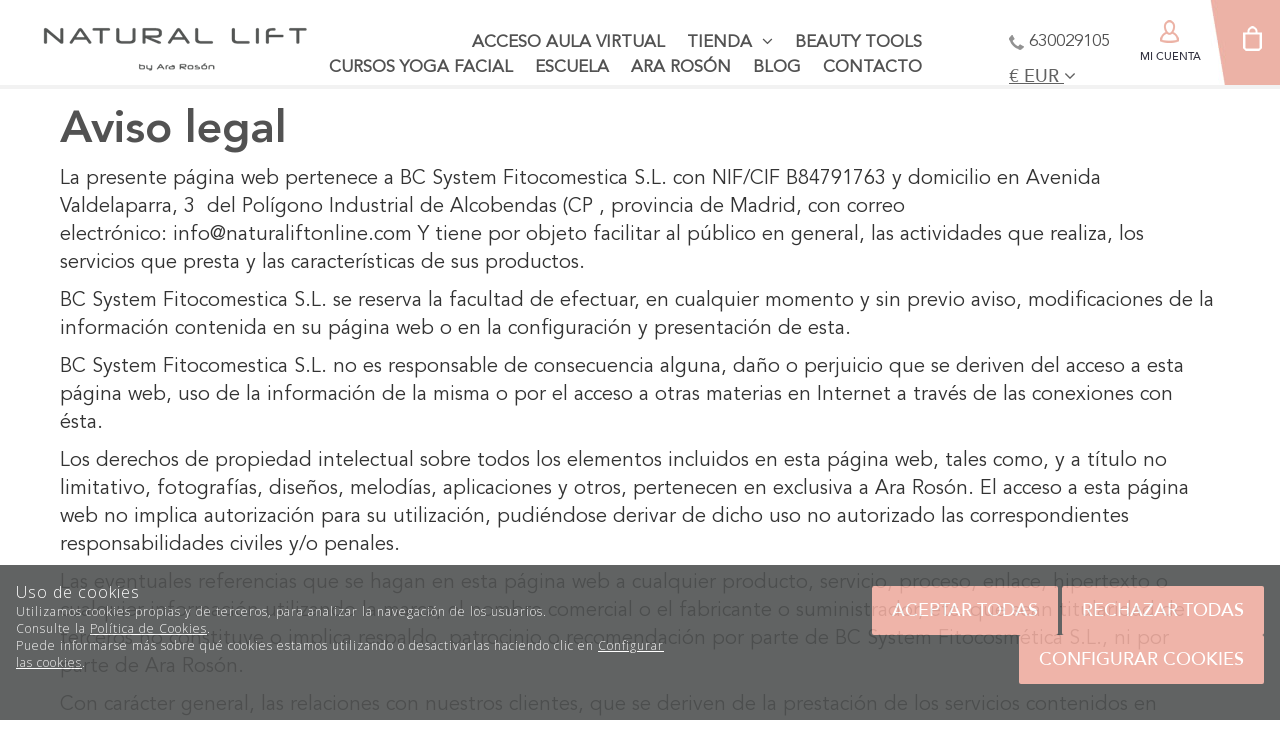

--- FILE ---
content_type: text/html; charset=utf-8
request_url: https://www.naturaliftonline.com/aviso-legal.html
body_size: 16801
content:
<!DOCTYPE HTML>
<!--[if lt IE 7]> <html class="no-js lt-ie9 lt-ie8 lt-ie7 " lang="es"> <![endif]-->
<!--[if IE 7]><html class="no-js lt-ie9 lt-ie8 ie7" lang="es"> <![endif]-->
<!--[if IE 8]><html class="no-js lt-ie9 ie8" lang="es"> <![endif]-->
<!--[if gt IE 8]> <html class="no-js ie9" lang="es"> <![endif]-->
<html xmlns="http://www.w3.org/1999/xhtml" xml:lang="es">
<!--[PageTemplate:PageTemplate2]-->
<head>
<title>Aviso Legal</title>
<meta http-equiv="Content-Type" content="application/xhtml+xml; charset=utf-8"/>
<meta name="description" content="" />
<meta name="keywords" content="" />

<!-- Google Analytics -->
<script>
window.dataLayer = window.dataLayer || [];
function gtag(){dataLayer.push(arguments);}
gtag('consent', 'default', {'ad_storage': 'denied','ad_user_data': 'denied','ad_personalization': 'denied','analytics_storage': 'denied','functionality_storage': 'denied', 'wait_for_update': 500});
gtag('set', 'url_passthrough', true);
gtag('set', 'ads_data_redaction', true);
</script>
<script async src="https://www.googletagmanager.com/gtag/js?id=G-YV9DSPY754"></script>
<script>
window.dataLayer = window.dataLayer || [];
function gtag(){dataLayer.push(arguments);}
gtag('js', new Date());
gtag('config', 'G-YV9DSPY754', {'link_attribution': true});
</script>
<!-- End Google Analytics -->
<!-- Facebook Pixel Code -->
<script>
!function(f,b,e,v,n,t,s){if(f.fbq)return;n=f.fbq=function(){n.callMethod?
n.callMethod.apply(n,arguments):n.queue.push(arguments)};if(!f._fbq)f._fbq=n;
n.push=n;n.loaded=!0;n.version='2.0';n.queue=[];t=b.createElement(e);t.async=!0;
t.src=v;s=b.getElementsByTagName(e)[0];s.parentNode.insertBefore(t,s)}(window,
document,'script','https://connect.facebook.net/en_US/fbevents.js');
fbq('init', '473445016507867');
fbq('track', 'PageView');
</script>
<noscript><img height="1" width="1" style="display:none"
src="https://www.facebook.com/tr?id=473445016507867&ev=PageView&noscript=1"
/></noscript>
<!-- End Facebook Pixel Code -->
<!-- Google Tag Manager --> 
<script>(function(w,d,s,l,i){w[l]=w[l]||[];w[l].push({'gtm.start': 
new Date().getTime(),event:'gtm.js'});var f=d.getElementsByTagName(s)[0], 
j=d.createElement(s),dl=l!='dataLayer'?'&l='+l:'';j.async=true;j.src= 
'https://www.googletagmanager.com/gtm.js?id='+i+dl;f.parentNode.insertBefore(j,f) (https://www.googletagmanager.com/gtm.js?id=%27+i+dl;f.parentNode.insertBefore(j,f)) ; 
})(window,document,'script','dataLayer','GTM-KSWDV8J');</script> 
<!-- End Google Tag Manager -->
<link rel="shortcut icon" href="/server/Portal_0035506_0040782/img/favicon.png" type="image/png" />






<meta property="twitter:card" content="summary_large_image" /><meta property="twitter:title" content="Aviso Legal" /><meta property="twitter:description" content="Aviso Legal" /><meta property="twitter:image" content="https://www.naturaliftonline.com/server/Portal_0035506_0040782/img/logo.png" /><meta property="og:site_name" content="www.naturaliftonline.com" /><meta property="og:title" content="Aviso Legal" /><meta property="og:description" content="Aviso Legal" /><meta property="og:url" content="http://www.naturaliftonline.com/aviso-legal.html" /><meta property="og:image" content="https://www.naturaliftonline.com/server/Portal_0035506_0040782/img/logo.png" /><meta property="og:image:alt" content="Aviso Legal" /><meta property="og:type" content="website" />


<meta name="generator" content="Mabisy"/>
<meta name="viewport" content="initial-scale=1, maximum-scale=1"/>
<meta name="apple-mobile-web-app-capable" content="yes"/>
<meta http-equiv="X-UA-Compatible" content="IE=edge">
<script>
	if (navigator.userAgent.match(/Android/i)) {
		var viewport = document.querySelector("meta[name=viewport]");
		viewport.setAttribute('content', 'initial-scale=1.0,maximum-scale=1.0,user-scalable=0,width=device-width,height=device-height');
	}
		if(navigator.userAgent.match(/Android/i)){
		window.scrollTo(0,1);
	 }
</script>

<link href="//maxcdn.bootstrapcdn.com/bootstrap/3.3.4/css/bootstrap.min.css" rel="stylesheet" type="text/css" media="all"/>
<link href="//maxcdn.bootstrapcdn.com/font-awesome/4.5.0/css/font-awesome.min.css" rel="stylesheet" type="text/css" media="all">

<link rel="stylesheet" type="text/css" href="/Themes/RSStore002/theme.css" />
<link rel="stylesheet" type="text/css" href="/Themes/RSStore002/responsive.css" />
<link rel="stylesheet" type="text/css" href="/Themes/RSStore002/style.css" />

<link rel="stylesheet" type="text/css" href="/Themes/RSStore002/styles/naturalliftv2/style.css" />

<script type="text/javascript" src="//ajax.googleapis.com/ajax/libs/jquery/1.11.0/jquery.min.js"></script>

<!--[if lt IE 9]>
        <script src="//oss.maxcdn.com/libs/html5shiv/3.7.0/html5shiv.js"></script>
        <script src="//oss.maxcdn.com/libs/respond.js/1.3.0/respond.min.js"></script>

        <link href="//maxcdn.bootstrapcdn.com/respond-proxy.html" id="respond-proxy" rel="respond-proxy">
        <link href="/js/respondjs/respond.proxy.gif" id="respond-redirect" rel="respond-redirect">
        <script src="/js/respondjs/respond.proxy.js"></script>
<![endif]-->

 

</head>
<body>
<!--[if lt IE 9]><div style="text-align:center;"><a rel="nofollow" href="http://www.mabisy.com/version-de-navegador-obsoleta.html" target="_blank" title="Atenci&oacute;n, la versi&oacute;n de tu navegador est&aacute; obsoleta y mostrar&aacute; errores en varias &paacute;ginas web. Actualiza tu navegador"><img style="max-width:100%;" src="/img/outdated.jpg" border="0" height="42" width="820" alt="Atenci&oacute;n, la versi&oacute;n de tu navegador est&aacute; obsoleta y mostrar&aacute; errores en varias &paacute;ginas web. Actualiza tu navegador" /></a></div><![endif]-->

	<div id="page" class="clearfix">
		<div id="header" class="clearfix">
			
			<header id="header_container" class="container">
				<div id="header_wrapper">
					<section id="contHeadLogo">
						<a id="store_logo" class="store_logo" href="/es/inicio.html" title="www.naturaliftonline.com" itemscope itemtype="https://schema.org/Website" itemid="https://www.naturaliftonline.com">
	<meta content="www.naturaliftonline.com" itemprop="name" />
	<img src="/server/Portal_0035506_0040782/img/logo.png" alt="www.naturaliftonline.com" class="img-responsive" itemprop="image">
	<span itemscope itemtype="https://schema.org/Organization" itemprop="author">
	<meta content="https://www.naturaliftonline.com/server/Portal_0035506_0040782/img/logo.png" itemprop="logo" />
	<meta content="https://www.naturaliftonline.com" itemprop="url" />
	<meta content="www.naturaliftonline.com" itemprop="name" />
	
	</span>
</a>

<script type="text/javascript">
	/* <![CDATA[  */ 
	if (typeof window.scrollpage === 'undefined') {
		function scrollpage () {
			try {
				document.body.classList.add("scroll"); //scrolled
				var scrollTop = window.pageYOffset;
				if( scrollTop > 0 ){ document.body.classList.remove("scroll-top");document.body.classList.add("scroll-mid"); } else { document.body.classList.add("scroll-top");document.body.classList.remove("scroll-mid"); } //scroll al top?
				if ((window.innerHeight + window.scrollY) >= document.body.offsetHeight) { document.body.classList.add("scroll-bottom");document.body.classList.remove("scroll-mid"); } else	{ document.body.classList.remove("scroll-bottom"); } //scroll al bottom? 
			} catch (err) {console.log(err);}
		}
		window.onscroll = scrollpage;
	}
	/* ]]> */
</script>
					</section>
					<section id="contTopMenu">
						
					</section>
					<section id="contHeadLanguages">
						
					</section>
					<section id="contHeadInfo">
						<p><img src="/server/Portal_0035506_0040782/img/ar-tlf-top.png" width="15" height="15" />&nbsp;630029105</p>

<div id="CurrencySelector7668279" class="btn-group btn-currency btn-block" >
	<button type="button" title="Divisa" class="btn btn-link dropdown-toggle hidden-xs" data-toggle="dropdown"><span class="symbol">€</span><span class="text sr-only">Divisa</span> <span class="code">EUR</span> <span class="name sr-only">Euro</span> <i class="fa fa-angle-down"></i></button>
	<button type="button" title="Divisa" class="btn btn-primary btn-block dropdown-toggle visible-xs" data-toggle="dropdown"><span class="symbol">€</span><span class="text sr-only">Divisa</span> <span class="code">EUR</span> <span class="name sr-only">Euro</span> <i class="fa fa-angle-down"></i></button>
	<ul class="dropdown-menu" role="menu">

		<li class="currency-item currency-eur base current active">
			<a rel="nofollow noindex" class="currency-link" href="javascript:void(0)" title="Euro" data-id="173029"><span class="symbol">€</span> <span class="code">EUR</span> <span class="name sr-only">Euro</span></a>
		</li>



		<li class="currency-item currency-clp">
			<a rel="nofollow noindex" class="currency-link" href="javascript:void(0)" title="Peso Chileno" data-id="173030"><span class="symbol">$</span> <span class="code">CLP</span> <span class="name sr-only">Peso Chileno</span></a>
		</li>



		<li class="currency-item currency-mxn">
			<a rel="nofollow noindex" class="currency-link" href="javascript:void(0)" title="Peso Mexicano" data-id="173031"><span class="symbol">$</span> <span class="code">MXN</span> <span class="name sr-only">Peso Mexicano</span></a>
		</li>



		<li class="currency-item currency-cop">
			<a rel="nofollow noindex" class="currency-link" href="javascript:void(0)" title="Peso Colombiano" data-id="173033"><span class="symbol">$</span> <span class="code">COP</span> <span class="name sr-only">Peso Colombiano</span></a>
		</li>



		<li class="currency-item currency-usd">
			<a rel="nofollow noindex" class="currency-link" href="javascript:void(0)" title="Dolar Estadounidense" data-id="173046"><span class="symbol">$</span> <span class="code">USD</span> <span class="name sr-only">Dolar Estadounidense</span></a>
		</li>

	</ul>
</div>
	
<script type="text/javascript">
/* <![CDATA[ */
	function ChangeCurrentCurrency(idCurrency) {
		var ajax = $.post("/process/process.aspx?action=currency&lng=es&id=" + idCurrency, {},
			function (data) {
				var obj = jQuery.parseJSON(data);
				if (obj.status == "OK") {
					// recargamos la pagina para que se muestre de nuevo la pagina con la nueva divisa
					location.reload();
				} else {
					alert(obj.message);
				}
			});		
        ajax.error(function (xhr,status,error) {
			if(xhr.readyState == 0 || xhr.status == 0) {
				return;  // it's not really an error
			} else {
				alert('Error: ' + xhr.statusText + ' (' + xhr.status + ')');
				console.log('Error: ' + xhr.statusText + ' (' + xhr.status + ')');
				return;
			}
		});
		return false;
	}
	$(document).ready(function() {
		$('#CurrencySelector7668279 .currency-link').click(function(){
			ChangeCurrentCurrency($(this).data('id'));
		});
	});
/* ]]> */    
</script>


					</section>
					<section id="contHeadInfo2">
						
					</section>
					<section id="contHeadMyAccount">
						

<span class="btn-myaccount hidden-xs  dropdown">

<span class="text-primary text-myaccount" data-toggle="dropdown" ><i class="fa fa-user fa-lg"></i>&nbsp;&nbsp;<a href="/es/login-store.html" class="text-primary">Mi cuenta</a></span>



<ul class="dropdown-menu" id="pnlmyaccount7667584">
	
	
		<li><a href="/es/login-store.html"><i class="fa fa-user fa-fw fa-lg text-primary"></i> Iniciar sesión</a></li>
		<li class="small"><a href="/es/login-store.html" class="small">&nbsp; <i class="fa fa-user-plus fa-fw fa-lg text-primary"></i> ¿Nuevo cliente? Regístrate ahora</a></li>
		<li role="separator" class="divider"></li>
		<li class="small"><a href="/es/mi-cuenta.html"><i class="fa fa-user fa-fw fa-lg text-primary"></i> Mi cuenta</a></li>
		
		<li class="small"><a href="/es/mis-pedidos.html"><i class="fa fa-shopping-cart fa-fw fa-lg text-primary"></i> Mis pedidos</a></li>
		
		<li class="small"><a href="/es/mis-datos.html"><i class="fa fa-envelope fa-fw fa-lg text-primary"></i> Mis datos</a></li>
		<li class="small"><a href="/es/mis-direcciones.html?savecart=3"><i class="fa fa-map-marker fa-fw fa-lg text-primary"></i> Mis direcciones</a></li>
		<li role="separator" class="divider"></li>
		<li class="small"><a href="/es/contacto.html"><i class="fa fa-envelope-o fa-fw fa-lg text-primary"></i> Contacto</a></li>
	
	
</ul>


</span>


<a class="btn-myaccount btn btn-primary btn-block visible-xs dropdown" href="/es/login-store.html" title="Mi cuenta" data-toggle="dropdown" >
	<span class="text-myaccount"><i class="fa fa-user fa-lg"></i><span class="text-primary">&nbsp;<span class="sr-only">Mi cuenta</span></span></span>
</a>



<ul class="dropdown-menu" id="pnlmyaccount_xs7667584">
	
	
		<li><a href="/es/login-store.html"><i class="fa fa-user fa-fw fa-lg text-primary"></i> Iniciar sesión</a></li>
		<li class="small"><a href="/es/login-store.html" class="small">&nbsp; <i class="fa fa-user-plus fa-fw fa-lg text-primary"></i> ¿Nuevo cliente? Regístrate ahora</a></li>
		<li role="separator" class="divider"></li>
		<li class="small"><a href="/es/mi-cuenta.html"><i class="fa fa-user fa-fw fa-lg text-primary"></i> Mi cuenta</a></li>
		
		<li class="small"><a href="/es/mis-pedidos.html"><i class="fa fa-shopping-cart fa-fw fa-lg text-primary"></i> Mis pedidos</a></li>
		
		<li class="small"><a href="/es/mis-datos.html"><i class="fa fa-envelope fa-fw fa-lg text-primary"></i> Mis datos</a></li>
		<li class="small"><a href="/es/mis-direcciones.html?savecart=3"><i class="fa fa-map-marker fa-fw fa-lg text-primary"></i> Mis direcciones</a></li>
		<li role="separator" class="divider"></li>
		<li class="small"><a href="/es/contacto.html"><i class="fa fa-envelope-o fa-fw fa-lg text-primary"></i> Contacto</a></li>
	
	
</ul>







					</section>
					<section id="contHeadShoppingCart">
						
	<button id="btn-cart-empty-7667585" type="button" class="btn btn-lg btn-success btn-shoppingcart btn-shoppingcart-empty collapsed" >
		<i class="fa fa-shopping-cart fa-lg"></i>&nbsp;<span class="sr-only">Carrito</span>&nbsp;<span class="text-shoppingcart text-shoppingcart-empty">Sin art&iacute;culos</span>
	</button>
	<button id="btn-cart-full-7667585" type="button" class="btn btn-lg btn-success btn-shoppingcart btn-shoppingcart-full collapsed" data-toggle="collapse" data-target="#cartsummary7667585" style="display:none;">
		<i class="fa fa-shopping-cart fa-lg"></i>&nbsp;<span class="sr-only">Carrito</span>&nbsp; <span class="text-shoppingcart"><span class="text-shoppingcart-number">0</span> <span class="text-shoppingcart-text">Art&iacute;culo(s):</span> <strong class="text-shoppingcart-price">0,00€</strong></span>&nbsp;&nbsp;<i class="fa fa-angle-down"></i>
	</button>
	
	<div id="cartsummary7667585" class="panel panel-default collapse panel-cartsummary" style="display:none;">
		<ul class="list-group">
		
		
			<li class="list-group-item list-group-item-final">
				<div class="row">
					<div class="col-xs-12 text-right">
						<strong>Subtotal:</strong>
						<span class="price price-big" id="subtotalCart7667585"></span>
						<a rel="nofollow" href="/es/carrito.html" class="btn btn-default pull-left"><i class="fa fa-shopping-cart fa-lg"></i> Carrito</a>
						<a rel="nofollow" href="/es/checkout.html?checkout=1" class="btn btn-success pull-left" style="display:none;"><i class="fa fa-shopping-cart fa-lg"></i> Comenzar pedido</a>
					</div>
				</div>
			</li>
		</ul>
	</div>
<script type="text/javascript">
/* <![CDATA[ */
	function reload_cart_7667585() {
		//llamar por ajax al carrito
		//recargar contenidos del carrito
		var ajax = $.post("/process/process.aspx?action=send_GetShoppingCart", { },
                function (data) {
                    var obj = jQuery.parseJSON(data);
                    if (obj.status == "OK") {
						refill_cart_data_7667585(obj);
                    } else {
                        alert(obj.message);
                    }
                });
        ajax.error(function (xhr,status,error) { 
			if(xhr.readyState == 0 || xhr.status == 0) {			
				return;  // it's not really an error
			} else {
				//alert('Error: ' + xhr.statusText + ' (' + xhr.status + ')');
				console.log('Error reloading cart: ' + xhr.statusText + ' (' + xhr.status + ')');
				return;
			}
		});
	}
	
	function refill_cart_data_7667585(data) {
		//repintar items de carrito
		if (data.Cart.Nofitems > 0) {
			//alert ("Items: "+ data.Cart.Nofitems);
			$('#cartsummary7667585').css('display','');
			$('#btn-cart-empty-7667585').hide();
			$('#btn-cart-full-7667585').show();
		} else {
			//alert ("Vacio");
			$('#cartsummary7667585').hide();
			$('#btn-cart-full-7667585').hide();
			$('#btn-cart-empty-7667585').show();
		}
		$('#cartsummary7667585 > ul.list-group > li.list-group-item').not('li.list-group-item-final').remove();
		$('#btn-cart-full-7667585 span.text-shoppingcart-number').text(data.Cart.Nofitems);
		$('#btn-cart-full-7667585 strong.text-shoppingcart-price').text(data.Cart.Totalamount_s);
		$('#subtotalCart7667585').text(data.Cart.Totalamount_s);
		try {
			if (data.Cart.Nofitems > 0) {
				$('#btn-thm-cart .num').text(data.Cart.Nofitems);
			} else {
				$('#btn-thm-cart .num').text('');
			}
		} catch (err) {}
		
		var itemCount = 0;
		for (var i = 0; i < data.Products.Orderline.length; i++) {
			var item = data.Products.Orderline[i];
			var strHtmlItem = '';
			
			strHtmlItem += '<li class="list-group-item">';
			strHtmlItem += '<div class="row">';
			strHtmlItem += '<div class="col-xs-3">';
			strHtmlItem += '<p class="text-center">';
			if (item.isdiscount == false) {
				strHtmlItem += '<a href="' + item.url + '" title="' + item.product.Name + '"><img src="' + item.product.Image.urln + '" class="img-responsive" /></a>';
			}
			strHtmlItem += '</p>';
			strHtmlItem += '</div>';
			strHtmlItem += '<div class="col-xs-5 col-sm-6">';
			strHtmlItem += '<p><a href="'+ item.url + '" title="' + item.product.Name + '" class="h5">' + item.product.Name + '</a></p>';
			strHtmlItem += '<p class="small">';
			if (item.product.Name_colour != '') {
				strHtmlItem += '<span class="clearfix"><strong>' + item.product.colour_type + ':</strong> '+ item.product.Name_colour + '</span>';
			}
			if (item.product.Name_size != '') {
				strHtmlItem += '<span class="clearfix"><strong>' + item.product.size_type + ':</strong> '+ item.product.Name_size + '</span>';
			}
			if (item.product.Name_classification != '') {
				strHtmlItem += '<span class="clearfix"><strong>' + item.product.classification_type + ':</strong> '+ item.product.Name_classification + '</span>';
			}
			if (item.product.Commerce && item.product.Commerce != '') {
				strHtmlItem += '<span class="clearfix"><strong>Comercio:</strong> '+ item.product.Commerce +'</span>';
			}
			if (item.price_old > item.price) {
				strHtmlItem += '<span class="clearfix"><strong>Precio unidad:</strong><s>' + item.price_old_s + '</s> ' + item.price_s + '</span>';
			} else {
				strHtmlItem += '<span class="clearfix"><strong>Precio unidad:</strong> ' + item.price_s + '</span>';
			}
			strHtmlItem += '<span class="clearfix"><strong>Cantidad:</strong> '+ item.quantity + '</span>';
			if (item.descuento != null && item.descuento != 0) {
				strHtmlItem += '<span class="clearfix discount"><strong>Descuento:</strong> '+ item.descuento_inv_s + '</span>';
			}
			if (item.puntos != null && item.puntos > 0) {
				strHtmlItem += '<span class="clearfix points"><strong>Puntos:</strong> '+ item.puntos + '</span>';
			}
			if (item.product.Downloadable) {
				strHtmlItem += '<span class="clearfix label label-success">Producto descargable</span>';
			}
			strHtmlItem += '</p>';
			strHtmlItem += '</div>';
			strHtmlItem += '<div class="col-xs-4 col-sm-3 text-right">';
			if (item.total_price_old > item.total_price) {
				strHtmlItem += '<span class="price price-old"> ' + item.total_price_old_s + '</span>';
			}
			strHtmlItem += '<span class="price">' + item.total_price_s + '</span>';
			strHtmlItem += '</div>';
			strHtmlItem += '</div>';
			strHtmlItem += '</li>';
			
			$('#cartsummary7667585 > ul.list-group > li.list-group-item-final').before(strHtmlItem);
		
			itemCount = itemCount +1;
			if (itemCount >= 100) { 
				strHtmlItem = '';
				
				strHtmlItem += '<li class="list-group-item">';
				strHtmlItem += '<div class="alert alert-info"><i class="fa fa-info-circle fa-lg">&nbsp;</i>Pulsa sobre el botón <strong>Ir al carrito</strong> para ver tu carrito completo</div>';
				strHtmlItem += '</li>';
				$('#cartsummary7667585 > ul.list-group > li.list-group-item-final').before(strHtmlItem);
				break; 
			};
		}
	}
	$(document).ready(function () {
		
	});

/* ]]> */  
</script>
					</section>
					<section id="contHeadSearch">
						
					</section>
					<div id="contMainMenu" class="bg-primary">
						<nav class="navbar" role="navigation" id="navbar7667586">
	<div class="container-fluid">
				<div class="navbar-header text-primary" data-toggle="collapse" data-target="#menucontrol7667586">
		  <button type="button" class="navbar-toggle collapsed" data-toggle="collapse" data-target="#menucontrol7667586">
			<span class="sr-only">Men&uacute;</span>
			<i class="fa fa-bars fa-lg"></i>
		  </button>
			<span class="navbar-brand visible-xs visible-sm">Men&uacute;</span>
		</div>
				<div class="collapse navbar-collapse" id="menucontrol7667586">
									<ul class="nav navbar-nav">
						
						
			<li class="page  acceso_aula_virtual">
				<a title="Acceso aula virtual" href="/login-store.html?nu=/curso.html">Acceso aula virtual</a>
								
			</li>

			
									
						
			<li class="page  dropdown tienda">
				<a class="hidden-xs" title="Comprar productos para Gimnasia y Yoga Facial" href="/es/lista-productos.html">Tienda&nbsp;&nbsp;<i class="fa fa-angle-down"></i></a>
				<a class="visible-xs" title="Comprar productos para Gimnasia y Yoga Facial" href="/es/lista-productos.html" data-toggle="dropdown" data-target="#ddm_7667586_2371708">Tienda&nbsp;&nbsp;<i class="fa fa-angle-down"></i></a>				
				<ul class="dropdown-menu" id="ddm_7667586_2371708">
					
					<li class="certificados_profesionales "><a href="/es/certificados-profesionales_c888486/" title=" tienda">Certificados Profesionales</a></li>
				
				
				
					
					<li class="cursos_y_libros "><a href="/es/cursos-y-libros_c238247/" title="Cursos Online y Libros de Yoga Facial y Masajes tienda">Cursos y Libros</a></li>
				
				
				
					
					<li class="beauty_tools "><a href="/es/beauty-tools_c362034/" title="Utensilios de  Belleza para Rejuvenecer con Yoga y Masaje Facial tienda">Beauty Tools</a></li>
				
				
				
					
					<li class="aromaterapia "><a href="/es/aromaterapia_c886803/" title=" tienda">Aromaterapia</a></li>
				
				
				
					
					<li class="tecnobelleza "><a href="/es/tecnobelleza_c886804/" title=" tienda">Tecnobelleza</a></li>
				
				
				
					
					<li class="productos_cosméticos "><a href="/es/productos-cosmeticos_c886805/" title=" tienda">Productos cosm&#233;ticos</a></li>
				</ul>
				
			</li>

			
									
						
			<li class="page  beauty_tools">
				<a title="Productos para Masajes, Gimnasia y Yoga Facial - Tienda de Ara Roson" href="/es/beauty-tools.html">Beauty tools</a>
								
			</li>

			
									
						
			<li class="page  cursos_yoga_facial">
				<a title="Cursos Online de Yoga Facial. Gimnasia y Lifting Facial" href="/es/curso-yoga-facial.html">Cursos Yoga facial</a>
								
			</li>

			
									
						
			<li class="page  escuela">
				<a title="Escuela virtual" href="/es/escuela-virtual.html">Escuela</a>
								
			</li>

			
									
						
			<li class="page  ara_rosón">
				<a title="Ara Ros&#243;n" href="/es/ara-roson.html">Ara Ros&#243;n</a>
								
			</li>

			
									
						
			<li class="page  blog">
				<a title="Ara" href="/es/blog/">Blog</a>
								
			</li>

			
									
						
			<li class="page  contacto">
				<a title="Contacta con nosotros" href="/es/contacto.html">Contacto</a>
								
			</li>

			
			</ul>
			
			
		</div>
	</div>
</nav>

					</div>
				</div>
			</header>
		</div>
		<style>
	#cookies {
		padding-bottom: 35px;
		flex-flow: row nowrap;
		display: flex;
		justify-content: space-evenly;
	}
	#cookies .content{
		display: flex;
    	flex-flow: column nowrap;
	}
	#cookies .buttons{
		text-align: right;
		margin-top: 5px;
	}
	#modalCookiesConfig h5.title {
		padding-bottom: 5px;
		border-bottom: 1px solid #e9e7e7;
	}
	#modalCookiesConfig h5.modal-title {
		text-transform: uppercase;
	}
	#modalCookiesConfig .modal-body {
		max-height: 70vh;
		overflow-y: auto;
	}
	#modalCookiesConfig .check.pull-right {
		float: right !important;
	}
	#modalCookiesConfig .cookiesconfig-section {
		margin-top: 20px;
	}
	
	#cookiesButton {
		position: fixed;
		bottom: 100px;
		right: 0;
		display: flex;
		width: 110px;
		background-color: #505252;
		opacity: 0.9;
		color: white;
		font-weight: 300;
		z-index: 10;
		border-radius: 50px 0 0 50px;
		text-align: center;
		padding-top: 5px;
		padding-bottom: 5px;
		margin-left: 10px;
		align-items: center;
		padding-left: 10px;
		margin-right: -75px;
		transition: 1s;
		cursor: pointer;
	}
	#cookiesButton:hover{
		margin-right: 0px;
	}
	#cookiesButton p {
		font-size: 10px;
		color: white;
		margin: 0;
		padding: 0 5px;
	}
</style>

<div class="navbar navbar-inverse navbar-fixed-bottom navbar-cookies alert bg-primary" id="cookies" style="display: none;">
  <!--googleoff: all-->
  <button type="button" class="close hidden" data-dismiss="alert" aria-label="Cerrar" onclick="SetCookie()"><span aria-hidden="true">&times;</span></button>
  
	<div class="content">
		<span class="title">Uso de cookies</span>
		<span>Utilizamos cookies propias y de terceros, para analizar la navegación de los usuarios.</span>
		<span>Consulte la <a href="/es/politica-privacidad.html#politica-cookies" target="_self" >Política de Cookies</a>.</span>
		<span>Puede informarse más sobre qué cookies estamos utilizando o desactivarlas haciendo clic en <a href="javascript:void(0)" onclick="javascript:ConfigCookies();" target="_self" data-target="#modalCookiesConfig" >Configurar las cookies</a>.</span>
	</div>
	<div class="buttons">
		<button class="btn btn-success" onclick="javascript:AcceptCookies();">Aceptar todas</button>
		<button class="btn btn-primary" onclick="javascript:RejectCookies();">Rechazar todas</button>
		<button class="btn btn-secundary" onclick="javascript:ConfigCookies();" data-target="#modalCookiesConfig">Configurar cookies</button>
	</div>
  <!--googleon: all-->
</div>
<div id="cookiesButton" style="display: none;" onclick="javascript:ConfigCookies();" data-target="#modalCookiesConfig"><i class="fa fa-cogs" aria-hidden="true"></i><p>Configurar cookies</p></div>

<div class="modal fade" id="modalCookiesConfig" tabindex="-1" role="dialog" aria-hidden="true" aria-labelledby="#modalCookiesConfigLabel">
	<div class="modal-dialog" role="document">
	  <div class="modal-content" >
		<div class="modal-header">
			<button type="button" class="close" data-dismiss="modal" aria-label="Cerrar">
				<span aria-hidden="true">x</span>
			  </button>
            <h5 class="modal-title" id="modalCookiesConfigLabel">Configuración de privacidad</h5>
			
		</div>
		<div class="modal-body">
            <p>Nos gustaría su permiso para usar sus datos para los siguientes propósitos <a href="/es/politica-privacidad.html#politica-cookies" target="_self" >Política de Cookies</a></p>
            
            <div class="cookiesconfig-sections">
                <div id="cookiesNecesarias" class="cookiesconfig-section necesarias">
                    <label class="check pull-right" for="chkCookiesNecesarias">
                        <input type="checkbox" name="chkCookiesNecesarias" value="chkCookiesNecesarias" id="chkCookiesNecesarias" checked disabled/>
					</label>
					<h5 class="title">Necesarias</h5>
                    <div class="info1"><p>Estas cookies son necesarias para una buena funcionalidad de nuestro sitio web y no se pueden desactivar.</p></div>
                </div>
                
                
                <div id="cookiesAnaliticas" class="cookiesconfig-section analiticas">
                    <label class="check pull-right" for="chkCookiesAnaliticas">
                        <input type="checkbox" name="chkCookiesAnaliticas" value="chkCookiesAnaliticas" id="chkCookiesAnaliticas" checked/>
                    </label>
                    <h5 class="title">Analíticas</h5>
                    <div class="info1"><p>Estas cookies se utilizan para disponer de información estadística sobre nuestra web. Las utilizamos medir y mejorar el rendimiento.</p></div>
                </div>
                
                <div id="cookiesFuncional" class="cookiesconfig-section funcional">
                    <label class="check pull-right" for="chkCookiesFuncional">
                        <input type="checkbox" name="chkCookiesFuncional" value="chkCookiesFuncional" id="chkCookiesFuncional" />
                    </label>
					<h5 class="title">Funcionales</h5>
					<div class="info1"><p>Estas cookies se utilizan para ofrecer más funciones como el chat online, vídeos y redes sociales.</p></div>
                </div>
                
                <div id="cookiesPublicidad" class="cookiesconfig-section publicidad">
                    <label class="check pull-right" for="chkCookiesPublicidad">
                        <input type="checkbox" name="chkCookiesPublicidad" value="chkCookiesPublicidad" id="chkCookiesPublicidad" />
                    </label>
                    <h5 class="title">Publicidad</h5>
                    <div class="info1"><p>Estas cookies se utilizan por terceras empresas a través de nuestra web para crear un perfil básico de sus intereses y mostrarle anuncios relevantes en otros sitios web.</p></div>
                </div>
            </div>
        </div>
        <div class="modal-footer">
            <button class="btn btn-success" onclick="javascript:AcceptCookies();" data-dismiss="modal">Aceptar todas</button>
            <button class="btn btn-primary" onclick="javascript:SaveConfigCookies();" data-dismiss="modal">Guardar ajustes</button>
        </div>
		  
	  </div>
	</div>
  </div>

<script src="/js/mabisy_cookies.js"></script>
<script type="text/javascript">
	//<![CDATA[
    jQuery(document).ready(function () {
		jQuery('#cookies').appendTo("body");
		try {
            getCookiesConfig();
        } catch (error) {
            console.log(error);
        }
        setTimeout(function() { 
            try {
                getCookiesConfig();
            } catch (error) {
                console.log(error);
            } 
        }, 1000);
    });
	// ]]>
</script>

		<div id="bodycenter" class="clearfix">
			<div id="bodycenter_container" class="container">
				<div id="bodysup_wrapper" class="row clearfix">
					<div id="contCenterSup1" class="col-xs-12 col-sm-12">
						
					</div>
				</div>
				<div id="bodycenter_wrapper" class="row clearfix">
					<div id="contCenter" class="col-xs-12">
						<h1>Aviso legal</h1>
<div class="aviso_legal">
<p>La presente p&aacute;gina web pertenece a BC System Fitocomestica S.L. con NIF/CIF B84791763 y domicilio en Avenida Valdelaparra, 3&nbsp; del Pol&iacute;gono Industrial de Alcobendas (CP , provincia de Madrid, con correo electr&oacute;nico:&nbsp;info@naturaliftonline.com Y tiene por objeto facilitar al p&uacute;blico en general, las actividades que realiza, los servicios que presta y las caracter&iacute;sticas de sus productos.</p>
<p>BC System Fitocomestica S.L. se reserva la facultad de efectuar, en cualquier momento y sin previo aviso, modificaciones de la informaci&oacute;n contenida en su p&aacute;gina web o en la configuraci&oacute;n y presentaci&oacute;n de esta.</p>
<p>BC System Fitocomestica S.L. no es responsable de consecuencia alguna, da&ntilde;o o perjuicio que se deriven del acceso a esta p&aacute;gina web, uso de la informaci&oacute;n de la misma o por el acceso a otras materias en Internet a trav&eacute;s de las conexiones con &eacute;sta.</p>
<p>Los derechos de propiedad intelectual sobre todos los elementos incluidos en esta p&aacute;gina web, tales como, y a t&iacute;tulo no limitativo, fotograf&iacute;as, dise&ntilde;os, melod&iacute;as, aplicaciones y otros, pertenecen en exclusiva a Ara Ros&oacute;n. El acceso a esta p&aacute;gina web no implica autorizaci&oacute;n para su utilizaci&oacute;n, pudi&eacute;ndose derivar de dicho uso no autorizado las correspondientes responsabilidades civiles y/o penales.</p>
<p>Las eventuales referencias que se hagan en esta p&aacute;gina web a cualquier producto, servicio, proceso, enlace, hipertexto o cualquier informaci&oacute;n utilizando la marca, el nombre comercial o el fabricante o suministrador, etc. que sean titularidad de terceros no constituye o implica respaldo, patrocinio o recomendaci&oacute;n por parte de BC System Fitocosm&eacute;tica S.L., ni por parte de Ara Ros&oacute;n.</p>
<p>Con car&aacute;cter general, las relaciones con nuestros clientes, que se deriven de la prestaci&oacute;n de los servicios contenidos en nuestra web, est&aacute;n sometidas a la legislaci&oacute;n y la jurisdicci&oacute;n espa&ntilde;ola</p>
</div>

					</div>
				</div>
			</div>
		</div>
	</div>
	<div id="prefooter" class="clearfix">
		<footer id="prefooter_container" class="container">
			<div id="prefooter_wrapper" class="row modules">
				<section id="contPreFooter1" class="block col-sm-12">
					
				</section>
			</div>
		</footer>
	</div>
	<div id="footer" class="clearfix bg-primary">
		<footer id="footer_container" class="container">
			<div id="footer_wrapper" class="row modules">
				<section id="contFooter1" class="block col-sm-2">
					<div class="container-collapsable">
	<div class="toggler" data-toggle="collapse" data-parent=".container-collapsable" href="javascript:void(0)" onclick="$(this).next('.collapse').collapse('toggle').parent('.container-collapsable').toggleClass('in')">
		<h4>Información</h4>
	</div>
	<div class="collapse">
		<ul class="list-unstyled">
<li>
<p><a href="/es/condiciones-generales-de-compra.html">Condiciones generales</a></p>
</li>
<li></li>
<li>
<p><a href="/aviso-legal.html">Aviso legal</a></p>
</li>
<li></li>
<li>
<p><a href="/politica-privacidad.html">Pol&iacute;tica de privacidad</a></p>
</li>
<li></li>
<li>
<p><a href="/mapaweb.html">Mapa web</a></p>
</li>
</ul>
	</div>
</div>
				</section>
				<section id="contFooter2" class="block col-sm-2">
					<div class="container-collapsable">
	<div class="toggler" data-toggle="collapse" data-parent=".container-collapsable" href="javascript:void(0)" onclick="$(this).next('.collapse').collapse('toggle').parent('.container-collapsable').toggleClass('in')">
		<h4>Sobre nosotros</h4>
	</div>
	<div class="collapse">
		<ul class="list-unstyled">
<li>
<p><a href="/metodo.html">Quienes somos</a></p>
</li>
<li>
<p><a href="/es/preguntas-frecuentes.html">Preguntas frecuentes</a></p>
</li>
<!--<li>
<p><a href="/blog">Blog</a></p>
</li>-->
<li>
<p><a href="/contacto.html">Contacto</a></p>
</li>
<li>
<p><a href="/es/aviso-legal.html">Aviso Legal</a></p>
</li>
</ul>
	</div>
</div>
				</section>
				<section id="contFooter3" class="block col-sm-2">
					<div class="container-collapsable">
	<div class="toggler" data-toggle="collapse" data-parent=".container-collapsable" href="javascript:void(0)" onclick="$(this).next('.collapse').collapse('toggle').parent('.container-collapsable').toggleClass('in')">
		<h4>Cuenta</h4>
	</div>
	<div class="collapse">
		<ul class="list-unstyled">
<li>
<p><a href="/mi-cuenta.html">Mi cuenta</a></p>
</li>
<li>
<p><a href="/mis-pedidos.html">Mis pedidos</a></p>
</li>
<li>
<p><a href="/mis-datos.html">Mis datos</a></p>
</li>
<li>
<p><a href="/mis-direcciones.html">Mis direcciones</a></p>
</li>
</ul>
	</div>
</div>
				</section>
				<section id="contFooter4" class="block col-sm-2">
					
				</section>
				<section id="contFooter5" class="block col-sm-4">
					<h4>Síguenos</h4>
<div class="social"><a target="_blank" href="https://es-es.facebook.com/naturalift/"><i class="fa fa-facebook">&nbsp;</i></a> <a target="_blank" href="https://www.instagram.com/naturaliftbyararoson/"><i class="fa fa-instagram">&nbsp;</i></a> <a target="_blank" href="https://www.youtube.com/channel/UC2Yl7knRQHEu3yo1o9-syiQ"><i class="fa fa-youtube">&nbsp;</i></a></div>
<hr /><p><img class="img-responsive" src="/server/Portal_0035506_0040782/img/ar-pagoseguro.png" width="320" height="18" /></p>
				</section>
				<section id="contFooter6" class="block col-sm-12">
					<!--googleoff: index-->




<div class="modal fade moda-newsletterform" id="newsletterform-7667581" tabindex="-1" role="dialog">
	<div class="modal-dialog modal-lg" role="document">
		<div class="modal-content">
		<button type="button" class="close" data-dismiss="modal" aria-label="Cerrar" title="Cerrar"><span aria-hidden="true">&times;</span></button>
		<div class="container-fluid text-center">
			<div class="newsletterform-success-content" id="newsletterform-7667581-successContent" style="display:none;"></div>
			<div class="row" id="newsletterform-7667581-container">
				<div class="col-xs-12">
					<p class="h1" id="newsletterform-7667581-title" style="display:none"></p>
					<p class="h4" id="newsletterform-7667581-subtitle" style="display:none"></p>
				</div>
				<div class="col-xs-12 col-sm-5 text-center" id="newsletterform-7667581-content" style="display:none"></div>
				<div class="col-xs-12 col-sm-7" id="newsletterform-7667581-formcontainer">
					<form class="form-horizontal" role="form" id="newsletterform-7667581-form">
						<input id="newsletterform-7667581-fieldIdForm" type="hidden" name="idform" />
						<input id="newsletterform-7667581-fieldSubType" type="hidden" name="subtype" />
						<input id="newsletterform-7667581-fieldCode" type="hidden" name="code" />
						<input id="newsletterform-7667581-fieldUrlSuccess" type="hidden" name="successurl" />

						<div class="form-group" id="newsletterform-7667581-fieldNameContainer" style="display:none">
							<label class="col-xs-12 col-sm-2 control-label" for="newsletterform-7667581-fieldName">Nombre</label>
							<div class="col-xs-12 col-sm-10">
								<input id="newsletterform-7667581-fieldName" name="name" class="form-control" type="email" value="" placeholder="Escribe aquí tu nombre" onclick="$(this).parents('.form-group').removeClass('has-error');" onfocus="$(this).parents('.form-group').removeClass('has-error');" />
							</div>
						</div>
						<div class="form-group" id="newsletterform-7667581-fieldEmailContainer">
							<label class="col-xs-12 col-sm-2 control-label" for="newsletterform-7667581-fieldEmail">Email:</label>
							<div class="col-xs-12 col-sm-10">
								<input id="newsletterform-7667581-fieldEmail" name="email" class="form-control" type="text" value="" placeholder="Escribe aquí tu dirección de correo electrónico" onclick="$(this).parents('.form-group').removeClass('has-error');" onfocus="$(this).parents('.form-group').removeClass('has-error');" />
							</div>
						</div>
						<div class="form-group" id="newsletterform-7667581-fieldPhoneContainer" style="display:none">
							<label class="col-xs-12 col-sm-2 control-label" for="newsletterform-7667581-fieldPhone">Teléfono:</label>
							<div class="col-xs-12 col-sm-10">
								<input id="newsletterform-7667581-fieldPhone" name="phone" class="form-control" type="text" value="" placeholder="Escribe aquí tu número de teléfono" onclick="$(this).parents('.form-group').removeClass('has-error');" onfocus="$(this).parents('.form-group').removeClass('has-error');" />
							</div>
						</div>
						<div class="form-group" id="newsletterform-7667581-fieldMessageContainer" style="display:none">
							<label class="col-xs-12 col-sm-2 control-label" for="newsletterform-7667581-fieldMessage">Mensaje:</label>
							<div class="col-xs-12 col-sm-10">
								<textarea id="newsletterform-7667581-fieldMessage" name="msg" class="form-control" rows="3" placeholder=" " onfocus="$(this).parents('.form-group').removeClass('has-error');"></textarea>
							</div>
						</div>
						<div class="form-group">
							<div class="col-xs-offset-0 col-xs-0 col-sm-offset-2 col-sm-10 text-left">
								<div class="checkbox">
									<small>
									<label class="control-label" for="newsletterform-7667581-checkNewsletter" id="newsletterform-7667581-labelLegal" onclick="$(this).parents('.form-group').removeClass('has-error');" onfocus="$(this).parents('.form-group').removeClass('has-error');">
										<input type="checkbox" name="Acepto" value="Acepto" id="newsletterform-7667581-checkNewsletter" onclick="$(this).parents('.form-group').removeClass('has-error');" onfocus="$(this).parents('.form-group').removeClass('has-error');"/>
										Acepto recibir boletines de novedades y publicidad
									</label>
									</small>
								</div>
							</div>
						</div>
						<div class="form-group">
							<div class="col-xs-offset-0 col-xs-0 col-sm-offset-2 col-sm-10 text-left">
								<div class="checkbox">
									<small>
									<label class="control-label" for="newsletterform-7667581-checkLegal" id="newsletterform-7667581-labelLegal" onclick="$(this).parents('.form-group').removeClass('has-error');" onfocus="$(this).parents('.form-group').removeClass('has-error');">
										<input type="checkbox" name="Acepto" value="Acepto" id="newsletterform-7667581-checkLegal" onclick="$(this).parents('.form-group').removeClass('has-error');" onfocus="$(this).parents('.form-group').removeClass('has-error');"/>
										Al envíar este formulario confirmo que he leído y estoy conforme con la  <a href="/es/politica-privacidad.html" target="_blank">Política de Protección de Datos</a>
									</label>
									</small>
								</div>
							</div>
						</div>
						<div class="text-center">
							<div id="newsletterform-7667581-error" class="alert alert-warning" style="display: none;">
								<button type="button" class="close" onclick="$('#newsletterform-7667581-error').slideUp('slow');"><span aria-hidden="true">&times;</span><span class="sr-only">Cerrar</span></button>
								<div id="newsletterform-7667581-errorcontent"></div>
							</div>
						</div>
						<div class="form-group">
							<div class="col-xs-offset-2 col-xs-10 text-right">
								<button type="button" id="newsletterform-7667581-sendButton" class="btn btn-primary" onclick="checkNewsletterForm()">Enviar</button>
							</div>
						</div>
					</form>
				</div>
			</div>
		</div>
		</div>
	</div>
</div>

<script type="text/javascript">
//<![CDATA[
	if (typeof window.newsletterFormData === 'undefined') {
		window.newsletterFormData = {};
	}

	if (typeof window.loadNewsletterForm === 'undefined') {
		window.loadNewsletterForm = function(code) {
			console.log('Cargando formulario "' + code + '"');
		// fallback code here
			var ajax = $.post("/handlers/NewsletterForm.ashx?lng=es", { code: code },
                function (data) {
					if (typeof data.Code === "undefined") {
						if (data.status == "ERROR") {
							console.log(data.message);
							alert(data.message);
						} else {
							console.log('Form ' + code + ' not loaded');
						}
					} else {
						newsletterFormData = data;
                        fillNewsletterForm(data);
                        openNewsletterForm(data);

						try {_gaq.push(['_trackEvent', 'Newsletter ' + data.Code, 'Formulario mostrado'])} catch (err) {console.log(err); }
						try { ga('send','event','Newsletter ' + data.Code, 'Formulario mostrado');} catch (err) {console.log(err); }
                    }
                });
			ajax.error(function (xhr,status,error) {
				if(xhr.readyState == 0 || xhr.status == 0) {
					return;  // it's not really an error
				} else {
					console.log('Error: ' + xhr.statusText + ' (' + xhr.status + ')');
					alert('Error: ' + xhr.statusText + ' (' + xhr.status + ')');
					return;
				}
			});
		}
	}
	if (typeof window.fillNewsletterForm === 'undefined') {
		window.fillNewsletterForm = function(data) {
		// fallback code here

			//code
			$('#newsletterform-7667581-fieldCode').val(data.Code);
			//IdForm
			$('#newsletterform-7667581-fieldIdForm').val(data.IdForm);
			//SubscriptionType
			$('#newsletterform-7667581-fieldSubType').val(data.SubscriptionType);
			//SuccessUrl
			$('#newsletterform-7667581-fieldUrlSuccess').val(data.SuccessUrl);
			//title
			$('#newsletterform-7667581-title').text(data.Title);
			$('#newsletterform-7667581-title').toggle(data.Title != '');
			//subtitle
			$('#newsletterform-7667581-subtitle').text(data.Subtitle);
			$('#newsletterform-7667581-subtitle').toggle(data.Subtitle != '');
			//content
			$('#newsletterform-7667581-content').html(data.Content);
			$('#newsletterform-7667581-content').toggle(data.Content != '');
			//RequestName
			$('#newsletterform-7667581-fieldNameContainer').toggle(data.RequestName);
			//RequestPhone
			$('#newsletterform-7667581-fieldPhoneContainer').toggle(data.RequestPhone);
			//RequestMessage
			$('#newsletterform-7667581-fieldMessageContainer').toggle(data.RequestMessage);
			//SendButtonText
			$('#newsletterform-7667581-sendButton').text( (data.SendButtonText != '' ? data.SendButtonText : 'Enviar') );
			$('#newsletterform-7667581-sendButton').prop("disabled",false);
			//SuccessContent
			$('#newsletterform-7667581-successContent').hide();
			$('#newsletterform-7667581-successContent').html( (data.SuccessContent != '' ? data.SuccessContent : '<p class="h3"><i class="fa fa-check-circle fa-lg fa-2x"></i> ¡Enhorabuena!</p><p>Email suscrito</p>') );
			$('#newsletterform-7667581-fieldEmail').parents('.form-group').removeClass('has-error');
			$('#newsletterform-7667581-fieldName').parents('.form-group').removeClass('has-error');
			$('#newsletterform-7667581-fieldPhone').parents('.form-group').removeClass('has-error');
			$('#newsletterform-7667581-fieldMessage').parents('.form-group').removeClass('has-error');
			$('#newsletterform-7667581-fieldMessage').val('');
			$('#newsletterform-7667581-checkLegal').parents('.form-group').removeClass('has-error');
			$('#newsletterform-7667581-checkLegal').prop( "checked", false );
			$('#newsletterform-7667581-checkNewsletter').parents('.form-group').removeClass('has-error');
			$('#newsletterform-7667581-checkNewsletter').prop( "checked", false );

			$("#newsletterform-7667581-error").hide();
			$("#newsletterform-7667581-errorcontent").html('');

			$('#newsletterform-7667581-container').show();
		}
	}
	if (typeof window.openNewsletterForm === 'undefined') {
		window.openNewsletterForm = function() {
		// fallback code here
			// open a modal
			$('#newsletterform-7667581').modal('show');
		}
	}
	if (typeof window.checkNewsletterForm === 'undefined') {
		window.checkNewsletterForm = function() {
		// fallback code here
			try {
				$('#newsletterform-7667581-sendButton').prop("disabled",true);
				var codeForm = $('#newsletterform-7667581-fieldCode').val();
				var buttonText = $('#newsletterform-7667581-sendButton').text();
				try {_gaq.push(['_trackEvent', 'Newsletter ' + codeForm, 'Pulsa Boton ' + buttonText])} catch (err) {console.log(err); }
				try { ga('send','event','Newsletter ' + codeForm, 'Pulsa Boton ' + buttonText);} catch (err) {console.log(err); }

				var correcto = true;
				var error = "";
				var focu = false;

				var alert_error = $("#newsletterform-7667581-error");
				var alert_error_content = $("#newsletterform-7667581-errorcontent");

				var formEmail = document.getElementById("newsletterform-7667581-fieldEmail");
				var formName = document.getElementById("newsletterform-7667581-fieldName");
				var formPhone = document.getElementById("newsletterform-7667581-fieldPhone");
				var formMessage = document.getElementById("newsletterform-7667581-fieldMessage");
				var formCheck = document.getElementById("newsletterform-7667581-checkLegal");

				/*clean*/
				alert_error.slideUp();
				$(formEmail).parents('.form-group').removeClass('has-error');
				$(formName).parents('.form-group').removeClass('has-error');
				$(formPhone).parents('.form-group').removeClass('has-error');
				$(formMessage).parents('.form-group').removeClass('has-error');
				$(formCheck).parents('.form-group').removeClass('has-error');
				/*end clean*/

				if (formCheck.checked == false) {
					if (!focu) { formCheck.focus(); focu = true; }
					$(formCheck).parents('.form-group').addClass('has-error');
					error = error  + "<br/><small>Debes de aceptar la Política de protección de datos</small>";
					correcto = false;
				}
				if (formEmail.value.indexOf("@") == -1 || formEmail.value.indexOf(".") == -1) {
					if (!focu) { formEmail.focus(); focu = true; }
					$(formEmail).parents('.form-group').addClass('has-error');
					error = error  + "<br/><small>Escribe una dirección de correo electrónico</small>";
					correcto = false;
				}
				if (window.newsletterFormData.RequestName == true) {
					if (formName.value == "" || formName.value == null) {
						if (!focu) { formName.focus(); focu = true; }
						$(formName).parents('.form-group').addClass('has-error');
						error = error +  "<br/><small>Escribe tu nombre para poder dirigirnos a ti</small>";
						correcto = false;
					}
				}
				/*if (window.newsletterFormData.RequestPhone == true) {
					if (formPhone.value == "" || formPhone.value == null) {
						if (!focu) { formPhone.focus(); focu = true; }
						$(formPhone).parents('.form-group').addClass('has-error');
						error = error +  "<br/><small>Escribe un número de teléfono de contacto</small>";
						correcto = false;
					}
				}*/
				/*f (window.newsletterFormData.RequestMessage == true) {
					if (formMessage.value == "" || formMessage.value == null) {
						if (!focu) { formMessage.focus(); focu = true; }
						$(formMessage).parents('.form-group').addClass('has-error');
						error = error +  "<br/><small>[NewsletterForm.FieldMessage.ErrorEmpty NF]</small>";
						correcto = false;
					}
				}*/
				if (!correcto) {
					alert_error_content.html('<p><strong>Por favor, comprueba los datos introducidos:</strong>' + error + '</p>');
					alert_error.slideDown();
					$('#newsletterform-7667581-sendButton').prop("disabled",false);
					return false;
				}
				else {
					sendNewsletterForm();
					return true;
				}
				return true;
			}
			catch (err) {
				$('#newsletterform-7667581-sendButton').prop("disabled",false);
				console.log("Error: " + err);
				alert("Error: " + err);
				return false;
			}
		}
	}
	if (typeof window.sendNewsletterForm === 'undefined') {
		window.sendNewsletterForm = function() {
			var codeForm = $('#newsletterform-7667581-fieldCode').val();
			try {_gaq.push(['_trackEvent', 'Newsletter ' + codeForm, 'Envio formulario'])} catch (err) {console.log(err); }
			try { ga('send','event','Newsletter ' + codeForm, 'Envio formulario');} catch (err) {console.log(err); }

			$('#newsletterform-7667581-successContent').hide();
			var ajax = $.post("/process/process.aspx?action=send_NewsLetter&lng=es", { email: $('#newsletterform-7667581-fieldEmail').val(),
												name: $('#newsletterform-7667581-fieldName').val(),
												phone: $('#newsletterform-7667581-fieldPhone').val(),
												msg: $('#newsletterform-7667581-fieldMessage').val(),
												idform: $('#newsletterform-7667581-fieldIdForm').val(),
												subtype: $('#newsletterform-7667581-fieldSubType').val(),
												newsletter: $('#newsletterform-7667581-checkNewsletter').is(':checked') },
			function (data) {
				var obj = jQuery.parseJSON(data);
				var codeFormN = $('#newsletterform-7667581-fieldCode').val();
				var successUrl = $('#newsletterform-7667581-fieldUrlSuccess').val();
				$('#newsletterform-7667581-sendButton').prop("disabled",false);
				try {_gaq.push(['_trackEvent', 'Newsletter ' + codeFormN, 'Formulario enviado'])} catch (err) {console.log(err); }
				try { ga('send','event','Newsletter ' + codeFormN, 'Formulario enviado');} catch (err) {console.log(err); }
				if (obj.status == "OK") {
					//                document.getElementById("postResDataFin7667581").innerHTML = obj.message
					$('#newsletterform-7667581-successContent').show();
					$('#newsletterform-7667581-container').hide();
					if (successUrl != '') {
						try {window.location.href = successUrl} catch(err) {console.log(err);}
					}
				} else {
					console.log(obj.message);
					alert(obj.message);
				}
			});
			ajax.error(function (xhr,status,error) {
				$('#newsletterform-7667581-sendButton').prop("disabled",false);
				if(xhr.readyState == 0 || xhr.status == 0) {
					return;  // it's not really an error
				} else {
					console.log('Error: ' + xhr.statusText + ' (' + xhr.status + ')');
					alert('Error: ' + xhr.statusText + ' (' + xhr.status + ')');
					return;
				}
			});
		}
	}
//]]>
</script>
<!--googleon: index-->

				</section>
				<section id="time" class="block col-sm-12 text-right">
					Tiempo de carga: 0.093<!--
Control Aviso legal                              MabisyStore.Web.LiteralHTMLLiquidControl                     ##contCenter##                       en 0.000
Control Información                              MabisyStore.Web.LiteralHTMLLiquidControl                     ##contFooter1##                      en 0.000
Control Sobre nosotros                           MabisyStore.Web.LiteralHTMLLiquidControl                     ##contFooter2##                      en 0.000
Control Cuenta                                   MabisyStore.Web.LiteralHTMLControl                           ##contFooter3##                      en 0.000
Control Síguenos                                 MabisyStore.Web.LiteralHTMLControl                           ##contFooter5##                      en 0.000
Control Pago seguro                              MabisyStore.Web.LiteralHTMLControl                           ##contFooter5##                      en 0.000
Control Formularios suscripción                  MabisyStore.Web.NewsletterForm                               ##contFooter6##                      en 0.015
Control telefono                                 MabisyStore.Web.LiteralHTMLLiquidControl                     ##contHeadInfo##                     en 0.000
Control sin nombre                               MabisyStore.Web.Store.CurrencySelector                       ##contHeadInfo##                     en 0.000
Control sin nombre                               MabisyStore.Web.Store.StoreLogo                              ##contHeadLogo##                     en 0.000
Control Mi Cuenta                                MabisyStore.Web.AcounDataInform                              ##contHeadMyAccount##                en 0.015
Control Mi carrito                               MabisyStore.Web.Store.CartSummary                            ##contHeadShoppingCart##             en 0.000
Control menu                                     MabisyStore.Web.MenuControl                                  ##contMainMenu##                     en 0.015
Control Analytics                                Analytics                                                    ##HEADCONTENT##                      en 0.000
Control HeaderHTMLTags                           HeaderHTMLTags                                               ##HEADCONTENT##                      en 0.000
Control HelloBar                                 HelloBar                                                     ##helloBar##                         en 0.000
Control FooterHTMLTags                           FooterHTMLTags                                               ##FOOTERCONTENT##                    en 0.000
Control CookiesInfo                              CookiesInfo                                                  ##pnlADMIN##                         en 0.000
Control ContentManager                           Funcion AddButton_AddModule (28 Paneles)                                                         en 0.015
Control ElasticSearch                            premium_prod_0 (13482)
--> segundos
				</section>
			</div>
		</footer>
	</div>
	<div id="PANELNOTFOUND"><!--TIENDA ONLINE GENERADA POR MABISY: www.mabisy.com - Software ecommerce por resultado--><!--TEMA "Naturalift V2": http://naturalift-v2.mabisy.com--></div>
	
	
<script src="//maxcdn.bootstrapcdn.com/bootstrap/3.3.4/js/bootstrap.min.js"></script>
<script src="//code.jquery.com/jquery-migrate-1.2.1.js"></script>
<script src="/js/templates/funciones-comun.js"></script>
</body>
</html>


--- FILE ---
content_type: text/css
request_url: https://www.naturaliftonline.com/Themes/RSStore002/style.css
body_size: 18957
content:
/* ARCHIVO DE ESTILOS DEL TEMA */
/* Aqui se definirán los estilos para dar colores y aspecto general a los contenidos de la tienda */
/* En el siguiente enlace se documenta qué estilos deben ir en este archivo: http://soporte.mabisy.com/entries/46217938 */


/* Fuentes personalizadas usadas en el estilo */
@import url('https://fonts.googleapis.com/css?family=Open+Sans:300italic,400italic,600italic,700italic,800italic,400,300,600,700,800&display=swap');
/* FIN Fuentes personalizadas usadas en el estilo */


/* Estilos genericos para etiquetas html y Modificaciones de estilos de bootstrap*/
body {
    font-family: 'Open sans', Arial, Helvetica, sans-serif;
    color: #686868;
    font-size: 14px;
    background-color: #F3F3F3;
}

h1,
.h1 {
    font-size: 28px;
    font-weight: bold;
    color: #121518;
}

h2,
.h2 {
    font-size: 22px;
    font-weight: bold;
    color: #121518;
}

h3,
.h3 {
    font-size: 18px;
    color: #121518;
}

h4,
.h4 {
    font-size: 16px;
    color: #121518;
}

h5,
.h5 {
    color: #121518;
}

h6,
.h6 {
    color: #121518;
}

h1.bg-primary {
    margin-top: 10px;
    padding: 6px 12px;
}

h2.bg-primary {
    margin-top: 10px;
    padding: 9px 12px 10px;
}

h3.bg-primary {
    margin-top: 10px;
    padding: 18px 12px 17px;
}

h4.bg-primary,
h5.bg-primary,
h6.bg-primary {
    margin-top: 10px;
    padding: 8px;
}

a,
.btn-link,
.text-primary {
    color: #616161;
}

a,
.btn-link {
    text-decoration: underline;
}

a:hover,
a:focus,
a:active,
a.active,
a.text-primary:hover,
a.text-primary:focus,
a.text-primary:active,
a.text-primary.active,
.btn-link:hover,
.btn-link:focus,
.btn-link:active,
.btn-link.active {
    color: #D71C29;
}

.rating i.fa {
    color: #FCB830;
}

a.rating:hover i.fa {
    color: #ffca00;
}

.review span.rating {
    white-space: nowrap;
    display: inline-block;
}

.bg-primary,
.navbar-inverse {
    background-color: #121518;
}

.bg-primary h1,
.bg-primary .h1,
.bg-primary h2,
.bg-primary .h2,
.bg-primary h3,
.bg-primary .h3,
.bg-primary h4,
.bg-primary .h4,
.bg-primary h5,
.bg-primary .h5,
.bg-primary h6,
.bg-primary .h6 {
    color: #fff;
}

.alert h1,
.alert .h1,
.alert h2,
.alert .h2,
.alert h3,
.alert .h3,
.alert h4,
.alert .h4,
.alert h5,
.alert .h5,
.alert h6,
.alert .h6 {
    color: inherit;
}

.bg-primary a,
.bg-primary .btn-link,
.bg-primary .text-primary {
    color: #727272;
    text-decoration: none;
}

.bg-primary a:hover,
.bg-primary a:focus,
.bg-primary a:active,
.bg-primary a.active,
.bg-primary a.text-primary:hover,
.bg-primary a.text-primary:focus,
.bg-primary a.text-primary:active,
.bg-primary a.text-primary.active,
.bg-primary .btn-link:hover,
.bg-primary .btn-link:focus,
.bg-primary .btn-link:active,
.bg-primary .btn-link.active {
    color: #D71C29;
}

.btn {
    font-weight: bold;
    -webkit-border-radius: 0px 0px 0px 0px;
    -moz-border-radius: 0px 0px 0px 0px;
    border-radius: 0px 0px 0px 0px;
}

a.btn {
    text-decoration: none;
}

.focus.active.btn,
.active.btn:focus,
.focus.btn,
.focus.btn:active,
.btn:focus:active,
.btn:focus,
a:focus {
    outline: none;
}

.btn.img-circle {
    -webkit-border-radius: 50%;
    -moz-border-radius: 50%;
    border-radius: 50%;
}

.nav-pills>li.active>a,
.nav-pills>li.active>a:hover,
.nav-pills>li.active>a:focus,
.btn-primary {
    color: #fff;
    background-color: #121518;
    border-color: #121518;
}

.btn-primary:hover,
.btn-primary:focus,
.btn-primary:active,
.btn-primary.active,
.open .dropdown-toggle.btn-primary {
    background-color: #CA2024;
    border-color: #CA2024;
}

.bg-primary .btn-primary,
.navbar-inverse .btn-primary {
    color: #fff;
    background-color: #CA2024;
    border-color: #CA2024;
}

.bg-primary .btn-primary:hover,
.bg-primary .btn-primary:focus,
.bg-primary .btn-primary:active,
.bg-primary .btn-primary.active,
.bg-primary .open .dropdown-toggle.btn-primary,
.navbar-inverse .btn-primary:hover,
.navbar-inverse .btn-primary:focus,
.navbar-inverse .btn-primary:active,
.navbar-inverse .btn-primary.active,
.navbar-inverse .open .dropdown-toggle.btn-primary {
    background-color: #fff;
    border-color: #fff;
    color: #CA2024;
}

.btn-default,
.btn-danger {
    color: #fff;
    background-color: #535353;
    border-color: #535353;
}

.btn-default:hover,
.btn-default:focus,
.btn-default:active,
.btn-default.active,
.open .dropdown-toggle.btn-default,
.btn-danger:hover,
.btn-danger:focus,
.btn-danger:active,
.btn-danger.active,
.open .dropdown-toggle.btn-danger {
    color: #fff;
    background-color: #7c7c7c;
    border-color: #7c7c7c;
}

.btn-success {
    color: #fff;
    background-color: #8CCB38;
    border-color: #8CCB38;
}

.btn-success:hover,
.btn-success:focus,
.btn-success:active,
.btn-success.active,
.open .dropdown-toggle.btn-success {
    background-color: #121518;
    border-color: #121518;
}

.table-responsive {
    overflow-x: auto;
}

.table-responsive .table>thead>tr>th,
.table-responsive .table>tbody>tr>th,
.table-responsive .table>tfoot>tr>th,
.table-responsive .table>thead>tr>td,
.table-responsive .table>tbody>tr>td,
.table-responsive .table>tfoot>tr>td {
    white-space: normal;
}

.table .table {
    background-color: transparent;
}

.alert-success h1,
.alert-success .h1,
.alert-success h2,
.alert-success .h2 {
    color: inherit;
}


/* Breadcrumb */
#contCenterSup1 .breadcrumb:last-child {
    margin-bottom: 0px;
}

.breadcrumb>li+li:before {
    content: "> ";
    color: inherit;
}

/* FIN Breadcrumb */

/* Modificaciones para slider de bootstrap */
.carousel.slide {
    min-height: 30px;
}

.carousel-inner>.item>a {
    display: block;
    width: 100%;
}

.carousel-inner>.item>a>img {
    width: 100%;
}

/* FIN Modificaciones para slider de bootstrap */

/* FIN Estilos genericos para etiquetas html y Modificaciones de estilos de bootstrap*/


/* Modificaciones a secciones de pagina*/
#header {
    /*Bloque que contiene toda la parte de Cabecera de la plantilla. Ocupa todo el ancho de ventana*/
    background: url('img/backs/header.png') repeat-x scroll center top transparent;
}

/* FIN Modificaciones a secciones de pagina*/


/* Clases propias cerradas en Mabisy */

/* precios */
.price {
    /* Precio normal, tama�o normal */
    color: #1F252B;
    font-weight: bold;
    font-size: 1.3em;
}

.price-old {
    /* Precio anterior, para modificar al .price */
    font-weight: normal;
    text-decoration: line-through;
    font-size: 1em;
    color: #808080;
}

.price-big {
    /* Precio tama�o grande, para modificar al .price */
    font-size: 22px;
}

.price-new {
    /* Precio para listado de novedades, para modificar al .price */
    font-size: 19px;
}

.price-featured {
    /* Precio para listado de destacados, para modificar al .price */
    font-size: 22px;
}


.price-productpage {
    /* Precio para la ficha de producto */
    font-size: 22px;
}

.price-productpage.price-old {
    /* Precio para la ficha de producto */
    font-size: 18px;
}

.price-reduction {
    /* Precio para porcentaje de descuento */
    color: #CA2024;
}

/* fin precios */

#time {
    font-size: 85%;
}

/* menu superior */
#contTopMenu .navbar {
    /*Clase de un menu en el panel del Menu Superior*/
    color: #121518;
    font-size: 13px;
    border: 0px none transparent;
}

#contTopMenu .navbar .dropdown-menu {
    font-size: 13px;
    background-size: 160px;
}

#contTopMenu .navbar .navbar-header button.navbar-toggle {
    font-size: 13px;
    margin-bottom: 0;
    margin-top: 0;
}

#contTopMenu .navbar .navbar-header .navbar-brand {
    font-size: 13px;
    height: auto;
}

#contTopMenu .navbar .navbar-header .navbar-brand,
#contTopMenu .navbar a {
    color: #626260;
    text-decoration: none;
    padding: 10px;
}

#contTopMenu .navbar .navbar-collapse {
    background-color: #F1D036;
}

#contTopMenu .nav>li>a:hover,
#contTopMenu .nav>li>a:focus {
    background-color: transparent;
    color: #121518;
    text-decoration: none;
}

#contMainMenu .navbar-nav>li>.dropdown-menu.open {
    display: block;
}

#contMainMenu .navbar .dropdown-menu>li>a {
    color: #fff;
}

@media (min-width: 768px) {

    #contTopMenu .navbar-nav>li.dropdown:focus>.dropdown-menu,
    #contTopMenu .navbar-nav>li.dropdown:active>.dropdown-menu,
    #contTopMenu .navbar-nav>li.dropdown:hover>.dropdown-menu {
        /*para hacer que se despliegue al pasar el raton, ademas de pulsar */
        display: block;
    }
}

#contTopMenu .nav>li.active>a,
#contTopMenu .nav>li.active>a,
#contTopMenu .nav>li.active>a:hover,
#contTopMenu .nav>li.active>a:focus {
    background-color: transparent;
    color: #121518;
}

@media (min-width: 0px) and (max-width: 767px) {

    #contTopMenu .navbar-header.text-primary:hover,
    #contTopMenu .navbar-header.text-primary:focus,
    #contTopMenu .navbar-header.text-primary:active {
        color: #fff;
        background-color: #CA2024;
        border-color: #CA2024;
        cursor: pointer;
    }

    #contTopMenu .navbar-header.text-primary:hover .navbar-brand,
    #contTopMenu .navbar-header.text-primary:focus .navbar-brand,
    #contTopMenu .navbar-header.text-primary:active .navbar-brand {
        color: #fff;
    }
}

@media (min-width: 0px) and (max-width: 370px) {
    #contTopMenu .navbar .navbar-header .visible-xs {
        display: none !important;
    }

    #contTopMenu .navbar .navbar-header .navbar-toggle {
        display: block;
        float: none;
        text-align: center;
        width: 100%;
        height: 40px;
    }
}

.full-dropdown .list-unstyled {
    padding-left: 15px;
}

#contMainMenu .navbar {
    /*Clase de un menu en el panel del Men� principal*/
    color: #fff;
    font-size: 13px;
    border: 0px none transparent;
}

#contMainMenu .navbar .nav>li>a {
    color: #fff;
}

#contMainMenu .navbar .navbar-header {
    color: #fff;
}

#contMainMenu .nav>li>a {
    padding-bottom: 20px;
    padding-top: 20px;
}

#contMainMenu .nav>li>a:hover,
#contMainMenu .nav>li>a:focus,
#contMainMenu .nav>li>a:active,
#contMainMenu .nav>li.open>a,
#contMainMenu .nav>li.open>a:hover,
#contMainMenu .nav>li.open>a:focus {
    background-color: #333438;
}

#contMainMenu .nav>li.active>a,
#contMainMenu .nav>li.active>a:hover,
#contMainMenu .nav>li.active>a:focus,
#contMainMenu .nav>li.active>a:active {
    background-color: #F1D036;
    color: #121518;
}

#contMainMenu .navbar-nav>li>.dropdown-menu {
    border-color: #333438;
    background-color: #333438;
    margin-top: -1px;
}

#contMainMenu .navbar-nav>li>.dropdown-menu.open {
    display: block;
}

@media (min-width: 768px) {

    #contMainMenu .navbar-nav>li.dropdown:focus>.dropdown-menu,
    #contMainMenu .navbar-nav>li.dropdown:active>.dropdown-menu,
    #contMainMenu .navbar-nav>li.dropdown:hover>.dropdown-menu {
        /*para hacer que se despliegue al pasar el raton, ademas de pulsar */
        display: block;
    }
}

#contMainMenu .navbar-nav>li>.dropdown-menu>li.active>a {
    background-color: #F1D036;
    color: #121518;
}

#contMainMenu .navbar-nav>li>.dropdown-menu>li>a:hover,
#contMainMenu .navbar-nav>li>.dropdown-menu>li>a:focus,
#contMainMenu .navbar-nav>li>.dropdown-menu>li>a:active {
    background-color: #121518;
    color: #fff;
}

/* FIN menu superior */


/* MENU EN CAPA ESPECIAL */
.navbar.navbar-capa-menu * {
    transition: all 0s;
}

.navbar.navbar-capa-menu .container-fluid {
    margin: 0px;
    padding: 0px;
}

.navbar.navbar-capa-menu .navbar-toggle {
    display: block;
    margin: 0px;
}

.navbar.navbar-capa-menu .navbar-collapse.collapse {
    display: none !important;
}

.navbar.navbar-capa-menu .navbar-collapse.collapse.in,
.navbar.navbar-capa-menu .navbar-collapse.collapsing {
    display: block !important;
}

.navbar.navbar-capa-menu .navbar-collapse.collapse.in {
    -webkit-box-shadow: 5px 5px 10px 0px rgba(0, 0, 0, 0.55);
    -moz-box-shadow: 5px 5px 10px 0px rgba(0, 0, 0, 0.55);
    box-shadow: 5px 5px 10px 0px rgba(0, 0, 0, 0.55);
}

.navbar.navbar-capa-menu .navbar-collapse {
    position: fixed;
    z-index: 9999;
    top: 0;
    bottom: 0;
    left: 0;
    right: 0;
    padding: 0;
    margin: 0;
    transition: left 0.2s ease-out 0s, right 0.2s ease-out 0s;
}

body.CMSMode .navbar.navbar-capa-menu .navbar-collapse {
    top: 40px;
}

.navbar.navbar-capa-menu .navbar-collapse>.modal,
.navbar.navbar-capa-menu .navbar-collapsing>.modal {
    background: rgba(0, 0, 0, 0.5);
    display: block;
    z-index: 0;
    top: 0;
    bottom: 0;
    left: 0;
    right: 0;
    transition: left 0.2s ease-out 0s, right 0.2s ease-out 0s;
}

body.CMSMode .navbar.navbar-capa-menu .navbar-collapse>.modal {
    top: 40px;
}

.navbar.navbar-capa-menu .navbar-collapse>ul.navbar-nav {
    background: none #fff;
    display: block;
    z-index: 1;
    position: relative;
    height: 100%;
    width: 100%;
    max-width: 300px;
    overflow: visible;
    /*transition: height 0s,top 0s,left 0.25s ease-in-out;*/
}

.navbar.navbar-capa-menu .navbar-collapse.collapse>ul.navbar-nav,
.navbar.navbar-capa-menu .navbar-collapse.collapsing>ul.navbar-nav {
    left: -300px;
    transition: left 0.2s ease-out 0s, right 0.2s ease-out 0s;
}

.navbar.navbar-capa-menu .navbar-collapse.collapse.in>ul.navbar-nav {
    /*height: auto;
    float: none;
    max-height: 100%;
    overflow-y: auto;
    overflow-x: hidden;*/
    left: 0;
    transition: left 0.2s ease-out 0s, right 0.2s ease-out 0s;
}

.navbar.navbar-capa-menu .navbar-collapse>ul.navbar-nav>li {
    display: block;
    float: none;
    position: static;
}

.navbar.navbar-capa-menu .navbar-collapse>ul.navbar-nav>li>a,
#contTopMenu .navbar.navbar-capa-menu .navbar-collapse>ul.navbar-nav>li>a {
    background-image: none;
    background-position: left 5px center;
    background-repeat: no-repeat;
    background-size: auto 24px;
    -webkit-transition: background-color 0.8s ease-out;
    -moz-transition: background-color 0.8s ease-out;
    -o-transition: background-color 0.8s ease-out;
    transition: background-color 0.8s ease-out;
}

.navbar.navbar-capa-menu .navbar-collapse>ul.navbar-nav>li>a.with-icon,
#contTopMenu .navbar.navbar-capa-menu .navbar-collapse>ul.navbar-nav>li>a.with-icon {
    padding-left: 44px;
}

.navbar.navbar-capa-menu .navbar-collapse>ul.navbar-nav>li>a:hover,
#contTopMenu .navbar.navbar-capa-menu .navbar-collapse>ul.navbar-nav>li>a:hover {
    background-color: #e6e6e6;
    -webkit-transition: background-color 0.1s ease-out;
    -moz-transition: background-color 0.1s ease-out;
    -o-transition: background-color 0.1s ease-out;
    transition: background-color 0.1s ease-out;
}

.navbar.navbar-capa-menu .navbar-collapse>ul.navbar-nav>li.navbar-nav-header {
    background-color: #30303B;
    color: #fff;
}

.navbar.navbar-capa-menu .navbar-collapse>ul.navbar-nav>li.navbar-nav-header a.h3 {
    margin: 0;
}

.navbar.navbar-capa-menu .navbar-collapse>ul.navbar-nav>li.navbar-nav-header a.h3,
#contTopMenu .navbar.navbar-capa-menu .navbar-collapse>ul.navbar-nav>li.navbar-nav-header a.h3 {
    margin: 0;
    color: #fff;
    font-size: inherit;
    font-weight: bold;
    background-color: transparent;
}

.navbar.navbar-capa-menu .navbar-collapse>ul.navbar-nav>li>.dropdown-menu {
    border-radius: 0px;
}

.navbar.navbar-capa-menu .navbar-collapse>ul.navbar-nav>li>a {
    font-weight: bold;
    font-size: 15px;
}

.navbar.navbar-capa-menu .navbar-collapse>ul.navbar-nav>li>a>i.fa.fa-angle-right {
    float: right;
    display: block;
    width: 40px;
    height: 40px;
    text-align: center;
    line-height: 20px;
    padding: 10px;
    margin: -10px -10px 0 0;
}

.navbar.navbar-capa-menu .navbar-collapse>ul.navbar-nav>li>.dropdown-menu .col-header>p {
    margin: 0;
    padding: 10px;
    padding-left: 15px;
    background-color: #30303B;
    color: #fff;
    height: 40px;
}

.navbar.navbar-capa-menu .navbar-collapse>ul.navbar-nav>li>.dropdown-menu .col-header>p a.h4,
#contTopMenu .navbar.navbar-capa-menu .navbar-collapse>ul.navbar-nav>li>.dropdown-menu .col-header>p a.h4 {
    margin: 0;
    color: #fff;
    font-size: inherit;
    font-weight: bold;
    padding: 0;
}

.navbar.navbar-capa-menu .navbar-collapse>ul.navbar-nav>li>.dropdown-menu .col-level2 {
    padding: 0px 15px;
}

.navbar.navbar-capa-menu .navbar-collapse>ul.navbar-nav>li>.dropdown-menu .col-level2 a.h5.level2,
#contTopMenu .navbar.navbar-capa-menu .navbar-collapse>ul.navbar-nav>li>.dropdown-menu .col-level2 a.h5.level2 {
    font-weight: bold;
    background-image: none;
    background-position: left 5px center;
    background-repeat: no-repeat;
    background-size: auto 20px;
}

.navbar.navbar-capa-menu .navbar-collapse>ul.navbar-nav>li>.dropdown-menu .col-level2 a.h5.level2.with-icon,
#contTopMenu .navbar.navbar-capa-menu .navbar-collapse>ul.navbar-nav>li>.dropdown-menu .col-level2 a.h5.level2.with-icon {
    padding-left: 30px;
}

@media (min-width: 0px) and (max-width: 991px) {
    body.navbar-capa-menu-open {
        overflow: hidden;
    }

    .navbar.navbar-capa-menu .navbar-collapse>ul.navbar-nav {
        overflow-x: hidden;
        overflow-y: auto;
        -webkit-box-shadow: 5px 5px 10px 0px rgba(0, 0, 0, 0.55);
        -moz-box-shadow: 5px 5px 10px 0px rgba(0, 0, 0, 0.55);
        box-shadow: 5px 5px 10px 0px rgba(0, 0, 0, 0.55);
    }

    .navbar.navbar-capa-menu .navbar-collapse>ul.navbar-nav>li.navbar-nav-header a.h3,
    #contTopMenu .navbar.navbar-capa-menu .navbar-collapse>ul.navbar-nav>li.navbar-nav-header a.h3 {
        font-size: 1.2em;
    }

    .navbar.navbar-capa-menu .navbar-collapse>ul.navbar-nav>li.navbar-nav-header a.h3 i.fa.fa-times {
        float: right;
        cursor: pointer;
        line-height: inherit;
    }

    .navbar.navbar-capa-menu .navbar-collapse>ul.navbar-nav>li.dropdown:focus>.dropdown-menu,
    .navbar.navbar-capa-menu .navbar-collapse>ul.navbar-nav>li.dropdown:active>.dropdown-menu,
    .navbar.navbar-capa-menu .navbar-collapse>ul.navbar-nav>li.dropdown:hover>.dropdown-menu,
    #contTopMenu .navbar.navbar-capa-menu .navbar-collapse>ul.navbar-nav>li.dropdown:focus>.dropdown-menu,
    #contTopMenu .navbar.navbar-capa-menu .navbar-collapse>ul.navbar-nav>li.dropdown:active>.dropdown-menu,
    #contTopMenu .navbar.navbar-capa-menu .navbar-collapse>ul.navbar-nav>li.dropdown:hover>.dropdown-menu {
        display: unset;
    }

    .navbar.navbar-capa-menu .navbar-collapse>ul.navbar-nav>li>.dropdown-menu,
    #contTopMenu .navbar.navbar-capa-menu .navbar-collapse>ul.navbar-nav>li>.dropdown-menu {
        display: block;
        left: 100%;
        top: 0;
        max-height: 100%;
        overflow-x: hidden;
        overflow-y: auto;
        width: 290px;
        height: 100%;
        padding: 0;
        border: 0px none;
        transition: left 0.2s ease-out 0s, right 0.2s ease-out 0s;
    }

    .navbar.navbar-capa-menu .navbar-collapse>ul.navbar-nav>li>.dropdown-menu.open,
    #contTopMenu .navbar.navbar-capa-menu .navbar-collapse>ul.navbar-nav>li>.dropdown-menu.open {
        left: 10px;
        -webkit-box-shadow: -5px -5px 10px 0px rgba(0, 0, 0, 0.35);
        -moz-box-shadow: -5px -5px 10px 0px rgba(0, 0, 0, 0.35);
        box-shadow: -5px -5px 10px 0px rgba(0, 0, 0, 0.35);
    }

    .navbar.navbar-capa-menu .navbar-collapse>ul.navbar-nav>li>.dropdown-menu {
        box-shadow: none;
        background-image: none !important;
        background-position: bottom right;
        background-repeat: no-repeat;
        background-size: auto;
    }

    .navbar.navbar-capa-menu .navbar-collapse>ul.navbar-nav>li>.dropdown-menu .row.container {
        margin: 0;
        width: 100%;
        padding: 0;
    }

    .navbar.navbar-capa-menu .navbar-collapse>ul.navbar-nav>li>.dropdown-menu .col-header {
        padding: 0;
    }

    .navbar.navbar-capa-menu .navbar-collapse>ul.navbar-nav>li>.dropdown-menu .col-header>p a.h4,
    #contTopMenu .navbar.navbar-capa-menu .navbar-collapse>ul.navbar-nav>li>.dropdown-menu .col-header>p a.h4 {
        font-size: 1.2em;
    }

    .navbar.navbar-capa-menu .navbar-collapse>ul.navbar-nav>li>.dropdown-menu .col-header>p a.h4 i.fa.fa-times {
        float: right;
        cursor: pointer;
        line-height: inherit;
    }

    .navbar.navbar-capa-menu .navbar-collapse>ul.navbar-nav>li>.dropdown-menu .row.container .col-separator {
        display: none !important;
    }

    .navbar.navbar-capa-menu .navbar-collapse>ul.navbar-nav>li>.dropdown-menu .row.container .col-level2 {
        float: none;
        width: 100%;
        display: block;
        clear: both;
    }

    .navbar.navbar-capa-menu .navbar-collapse>ul.navbar-nav>li>.dropdown-menu .col-level2>strong,
    #contTopMenu .navbar.navbar-capa-menu .navbar-collapse>ul.navbar-nav>li>.dropdown-menu .col-level2>strong {
        padding: 5px 0 0;
    }

    .navbar.navbar-capa-menu .navbar-collapse>ul.navbar-nav>li>.dropdown-menu .col-level2 a.h5.level2,
    #contTopMenu .navbar.navbar-capa-menu .navbar-collapse>ul.navbar-nav>li>.dropdown-menu .col-level2 a.h5.level2 {
        padding: 10px 0;
        background-position: left 10px center;
        margin: 7px 0 0;
        display: block;
        -webkit-transition: background-color 0.8s ease-out;
        -moz-transition: background-color 0.8s ease-out;
        -o-transition: background-color 0.8s ease-out;
        transition: background-color 0.8s ease-out;
    }

    .navbar.navbar-capa-menu .navbar-collapse>ul.navbar-nav>li>.dropdown-menu .col-level2 a.h5.level2.with-icon,
    #contTopMenu .navbar.navbar-capa-menu .navbar-collapse>ul.navbar-nav>li>.dropdown-menu .col-level2 a.h5.level2.with-icon {
        padding-left: 40px;
    }

    .navbar.navbar-capa-menu .navbar-collapse>ul.navbar-nav>li>.dropdown-menu .col-level2 a.level3,
    #contTopMenu .navbar.navbar-capa-menu .navbar-collapse>ul.navbar-nav>li>.dropdown-menu .col-level2 a.level3 {
        padding: 5px 0 5px;
        margin: 0;
        display: block;
        -webkit-transition: background-color 0.8s ease-out;
        -moz-transition: background-color 0.8s ease-out;
        -o-transition: background-color 0.8s ease-out;
        transition: background-color 0.8s ease-out;
    }

    .navbar.navbar-capa-menu .navbar-collapse>ul.navbar-nav>li>.dropdown-menu .col-level2 a.h5.level2:hover,
    #contTopMenu .navbar.navbar-capa-menu .navbar-collapse>ul.navbar-nav>li>.dropdown-menu .col-level2 a.h5.level2:hover,
    .navbar.navbar-capa-menu .navbar-collapse>ul.navbar-nav>li>.dropdown-menu .col-level2 a.level3:hover,
    #contTopMenu .navbar.navbar-capa-menu .navbar-collapse>ul.navbar-nav>li>.dropdown-menu .col-level2 a.level3:hover {
        background-color: #e6e6e6;
        -webkit-transition: background-color 0.1s ease-out;
        -moz-transition: background-color 0.1s ease-out;
        -o-transition: background-color 0.1s ease-out;
        transition: background-color 0.1s ease-out;
    }
}

@media (min-width: 0px) and (max-width: 767px) {

    .navbar.navbar-capa-menu .navbar-collapse,
    #contTopMenu .navbar.navbar-capa-menu .navbar-collapse {
        padding: 0;
        border: 0px none;
    }

    .navbar.navbar-capa-menu .navbar-collapse>ul.navbar-nav {
        margin: 0;
    }
}

@media (min-width: 992px) {
    .navbar.navbar-capa-menu .navbar-collapse {
        position: fixed;
        left: -300px;
        right: auto;
        width: 300px;
        top: 140px;
        height: auto !important;
        /*border-top:1px solid transparent;*/
    }

    body.CMSMode .navbar.navbar-capa-menu .navbar-collapse {
        top: 180px;
    }

    .navbar.navbar-capa-menu .navbar-collapse.in {
        left: 0px;
    }

    .navbar.navbar-capa-menu .navbar-collapse>.modal,
    .navbar.navbar-capa-menu .navbar-collapsing>.modal {
        display: none;
    }

    .navbar.navbar-capa-menu .navbar-collapse.collapse>ul.navbar-nav,
    .navbar.navbar-capa-menu .navbar-collapse.collapsing>ul.navbar-nav {
        /*height:calc(100% - 180px);*/
    }

    .navbar.navbar-capa-menu .navbar-collapse>ul.navbar-nav>li.navbar-nav-header a.h3 i.fa.fa-times {
        display: none;
    }

    .navbar.navbar-capa-menu .navbar-collapse>ul.navbar-nav>li>a.hidden-xs {
        display: block !important;
    }

    .navbar.navbar-capa-menu .navbar-collapse>ul.navbar-nav>li>a.visible-xs {
        display: none !important;
    }

    .navbar.navbar-capa-menu .navbar-collapse>ul.navbar-nav>li>a>i.fa.fa-angle-right {
        display: none
    }

    .navbar.navbar-capa-menu .navbar-collapse>ul.navbar-nav>li {
        position: static;
    }

    .navbar.navbar-capa-menu .navbar-collapse>ul.navbar-nav>li>.dropdown-menu {
        position: absolute;
        top: 0;
        left: 100%;
        max-width: calc(100vw - 100% - 15px);
        margin: 0;
        min-height: 100%;
        border: 0px none;
        box-shadow: none;
        padding: 0;
        padding-left: 10px;
        background-image: none;
        background-position: bottom right;
        background-repeat: no-repeat;
        background-size: auto;
        box-shadow: 5px 5px 10px 0px rgba(0, 0, 0, 0.55), 5px 5px 10px 0px rgba(0, 0, 0, 0.45) inset;
    }

    .navbar.navbar-capa-menu .navbar-collapse>ul.navbar-nav>li>.dropdown-menu .row.container {
        padding: 0;
        max-width: calc(100% + 30px);
        /*-webkit-column-count: 3;
		-webkit-column-width: 33.333333%;
		-webkit-column-gap: 0;
		column-count: 3;
		column-width: 33.333333%;
		column-gap: 0;*/
        /*padding-top: 40px;*/
        margin-top: 40px;
    }

    .navbar.navbar-capa-menu .navbar-collapse>ul.navbar-nav>li>.dropdown-menu .col-header {
        position: absolute;
        top: 0;
        left: -15px;
        right: -15px;
        width: auto;
    }

    .navbar.navbar-capa-menu .navbar-collapse>ul.navbar-nav>li>.dropdown-menu .col-header>p a.h4 i.fa.fa-times {
        display: none;
    }

    .navbar.navbar-capa-menu .navbar-collapse>ul.navbar-nav>li>.dropdown-menu .col-level2 {
        padding: 10px 15px;
        display: inline-block;
        /*display: -webkit-box;*/
        vertical-align: top;
        float: none;
        /*width: auto;*/
        margin: 0 -2px;
        page-break-inside: avoid;
        /* For Firefox. */
        -webkit-column-break-inside: avoid;
        /* For Chrome & friends. */
        break-inside: avoid;
        /* For standard browsers like IE. :-) */
        /*background-color:rgba(255, 255, 255, 0.75);
		-webkit-box-shadow: 0px 0px 10px 5px rgba(255, 255, 255, 0.75);
		-moz-box-shadow:    0px 0px 10px 5px rgba(255, 255, 255, 0.75);
		box-shadow:         0px 0px 10px 5px rgba(255, 255, 255, 0.75);*/
    }

    .navbar.navbar-capa-menu .navbar-collapse>ul.navbar-nav>li>.dropdown-menu .col-level2:nth-child(4n+2) {
        /*clear:left;*/
    }
}

@media (min-width: 992px) and (min--moz-device-pixel-ratio:0) {
    .navbar.navbar-capa-menu .navbar-collapse>ul.navbar-nav>li>.dropdown-menu .row.container {
        max-height: calc(100vh - 145px);
        overflow-x: hidden;
        overflow-y: auto;
    }
}

@media (min-width: 992px) and (-webkit-min-device-pixel-ratio:0) {
    .navbar.navbar-capa-menu .navbar-collapse>ul.navbar-nav>li>.dropdown-menu {
        max-height: calc(100vh - 145px);
        overflow-x: hidden;
        overflow-y: auto;
    }

    .navbar.navbar-capa-menu .navbar-collapse>ul.navbar-nav>li>.dropdown-menu .row.container {
        -webkit-column-count: 3;
        -webkit-column-width: 33.333333%;
        -webkit-column-gap: 0;
        column-count: 3;
        column-width: 33.333333%;
        column-gap: 0;

        max-height: calc(100vh - 185px);
        /*max-width: calc(100vw - 300px);*/
        max-width: unset;
        overflow-x: auto;
        overflow-y: hidden;
    }

    .navbar.navbar-capa-menu .navbar-collapse>ul.navbar-nav>li>.dropdown-menu .col-level2 {
        /*width: auto;*/
        width: 100%;
    }
}

@media (min-width: 1200px) and (-webkit-min-device-pixel-ratio:0) {
    .navbar.navbar-capa-menu .navbar-collapse>ul.navbar-nav>li>.dropdown-menu .row.container {
        -webkit-column-count: 4;
        -webkit-column-width: 25%;
        column-count: 4;
        column-width: 25%;
    }
}

/* FIN MENU EN CAPA ESPECIAL */

#contHeadLogo .img-responsive {
    margin: 0 auto;
}

#contHeadLogo #store_logo {
    display: inline-block;
    max-width: 100%;
}

#pagecartprocess #contHeadLogo {
    position: static;
    height: auto;
    top: auto;
    left: auto;
    right: auto;
    margin: 0 auto;
    max-width: unset;
    width: 100%;
    padding: 0px;
    min-height: unset;
}

#pagecartprocess #contHeadLogo #store_logo,
#pagecartprocess #contHeadLogo #store_logo img {
    margin: 0 auto;
    max-width: 90%;
    max-width: calc(100% - 30px);
    transform: none;
    display: block;
}

/* control "Enlace mi cuenta" */
.btn-myaccount {
    display: block;
}

.btn-myaccount .text-myaccount.pull-right {
    float: none !important;
    display: block;
    text-align: center;
}

.btn-myaccount .text-myaccount i.fa {
    display: block;
    text-align: center;
    line-height: 1.33em;
    color: #121518;
}

.btn-myaccount .text-myaccount a.text-primary {
    text-align: center;
    text-transform: uppercase;
    color: #CA2024;
    text-decoration: none;
}

.btn-myaccount .text-myaccount a.text-primary:hover,
.btn-myaccount .text-myaccount a.text-primary:focus {
    text-decoration: underline;
}

@media (min-width: 0px) and (max-width: 767px) {
    #header .btn-primary {
        border-color: transparent;
        background-color: transparent;
        color: #626260;
        height: 40px;
    }

    #contHeadMyAccount .btn-myaccount .text-myaccount i.fa {
        display: inline;
        font-size: 1.33333em;
        line-height: 0.75em;
        color: inherit;
    }
}

#contHeadMyAccount .btn-myaccount>.dropdown-menu,
#contHeadMyAccount .btn-myaccount+.dropdown-menu,
#contHeadMyAccount .dropdown-menu {
    left: auto;
    right: 0px;
}

#contHeadMyAccount .btn-myaccount>.dropdown-menu>li>a {
    font-size: inherit;
    white-space: normal;
    text-decoration: none;
}

#contHeadMyAccount .btn-myaccount>.dropdown-menu>li>a:hover {
    text-decoration: none;
}

#contHeadMyAccount .btn-myaccount-registered>.dropdown-menu {
    top: calc(100% - 5px);
}

/* FIN control "Enlace mi cuenta" */

/* Control "Boton de carrito" */
.btn-shoppingcart {
    width: 200px;
    max-width: 100%;
    padding-left: 68px;
    display: inline-block;
    position: relative;
    height: 68px;
    background-color: #121518;
    border-color: #121518;
    font-size: 14px;
    font-weight: normal;
    white-space: normal;
}

.btn-shoppingcart:hover,
.btn-shoppingcart:active,
.btn-shoppingcart:focus {
    background-color: #434F5A;
    border-color: #434F5A;
}

.btn-shoppingcart .text-shoppingcart {
    text-align: right;
}

.btn-shoppingcart>i.fa-shopping-cart {
    position: absolute;
    width: 68px;
    height: 68px;
    left: -1px;
    top: -1px;
}

.btn-shoppingcart>i.fa-shopping-cart:before {
    background-color: #8CCB38;
    display: block;
    font-size: 40px;
    height: 68px;
    line-height: 60px;
    width: 68px;
    text-shadow: -1px -1px 1px rgba(0, 0, 0, 0.65);
}

.btn-shoppingcart:hover>i.fa-shopping-cart:before,
.btn-shoppingcart:active>i.fa-shopping-cart:before,
.btn-shoppingcart:focus>i.fa-shopping-cart:before {
    background-color: #ACD768;
}

.btn-shoppingcart>i.fa-angle-down {
    position: absolute;
    right: 10px;
    top: 5px;
}

.panel-cartsummary {
    /* Desplegable del carrito de compra */
    z-index: 2;
    position: relative;
}

@media (max-width: 767px) {
    .btn-shoppingcart {
        /* Boton del carrito de compra */
        width: 100%;
    }
}

@media (min-width: 768px) {
    .panel-cartsummary {
        /* Desplegable del carrito de compra */
        width: 380px;
        position: absolute;
        right: 0px;
        top: auto;
        bottom: auto;
        z-index: 3;
    }
}

/* FIN Control "Boton de carrito" */

/* Control Buscador */
#contHeadSearch .input-group>.form-control,
#contHeadSearch .input-group>.input-group-addon,
#contHeadSearch .input-group>.input-group-btn>.btn {
    height: 36px;
}

/* FIN Control Buscador */


/* Control Menu Categorias (lateral) */
.list-categories {
    border-bottom: 1px solid #ddd;
}

.list-categories .list-group-item {
    padding: 0px;
    background-color: transparent;
}

.list-categories .list-level1 .list-group-item {
    -webkit-border-radius: 0px 0px 0px 0px;
    -moz-border-radius: 0px 0px 0px 0px;
    border-radius: 0px 0px 0px 0px;
}

.list-categories .list-group-item .pull-right {
    padding: 10px 15px;
}

.list-categories .list-group-item .list-category-item {
    padding: 10px 15px;
    display: block;
}

.list-categories .list-group-item .list-category-item:hover,
.list-categories .list-group-item .list-category-item:focus,
.list-categories .list-group-item .list-category-item:active {
    text-decoration: none;
}

.list-categories .list-group-item.active .list-category-item {
    font-weight: bold;
}

.list-categories .list-group-item.active:hover,
.list-categories .list-group-item.active:focus,
.list-categories .list-group-item.active:active {
    background-color: transparent;
}

.list-categories .list-unstyled {
    margin-top: 1px;
}

.list-categories .list-unstyled .list-group-item {
    margin: 1px 0px;
    border-color: #ddd;
    border-top: 1px none transparent;
    border-bottom: 1px none transparent;
}

.list-categories .list-group-item.level1 {
    border-color: #ddd;
    border-bottom: 0px none transparent;
}

.list-categories .list-unstyled.list-level1+.list-group-item.level1 {
    clear: both;
}

.list-categories .list-group-item.level2>.list-category-item {
    padding-left: 25px;
}

.list-categories .list-group-item.level3>.list-category-item {
    padding-left: 40px;
}

.list-categories .list-group-item.level4>.list-category-item {
    padding-left: 55px;
}

.list-categories .list-group-item.level5>.list-category-item {
    padding-left: 70px;
}

/* FIN Control Menu Categorias (lateral) */


/* Control Filtros de productos */
.nav-tabs-ajax {
    font-size: 12px;
    margin-left: -6px;
    margin-right: -6px;
    text-align: center;
    margin-bottom: 15px;
}

.nav-tabs-ajax>li>a {
    padding: 10px;
    white-space: normal;
}

.nav-tabs-ajax>li {
    display: inline-block;
    float: none;
    max-width: 49%;
    text-align: center;
    vertical-align: bottom;
}

.nav-tabs-ajax+.tab-content .tab-pane .slider.slider-horizontal {
    margin-left: 5%;
    margin-right: 5%;
    width: 90%;
    margin-left: calc(0% + 15px);
    margin-right: calc(0% + 15px);
    width: calc(100% - 30px);
}

@media (min-width: 768px) and (max-width: 991px) {
    .nav-tabs-ajax>li>a {
        padding: 5px;
    }
}

@media (min-width: 0px) and (max-width: 767px) {
    .nav-tabs-ajax {
        font-size: 14px;
    }

    .nav-tabs-ajax>li>a {
        padding: 10px 15px;
    }
}

@media (min-width: 768px) {
    .productlistlinks-container .productlistlinks {
        display: block !important;
        height: auto !important;
    }
}

.productlistlinks .linkstree,
.productlistlinks .price-slider {
    border-bottom: 1px solid #ccc;
    margin-bottom: 15px;
}

.productlistlinks .linkstree>ul.list-unstyled {
    max-height: 160px;
    overflow: auto;
    overflow-x: hidden;
    overflow-y: auto;
    margin-bottom: 15px;
}

.linkstree .list-unstyled .list-unstyled {
    padding-left: 20px;
}

.linkstree .list-unstyled {
    margin-top: 1px;
}

.linkstree .list-unstyled li {
    white-space: nowrap;
    margin-bottom: 0.25em;
}

.linkstree .list-unstyled li .fa.fa-caret-right,
.linkstree .list-unstyled li .fa.fa-caret-down {
    cursor: pointer;
}

.linkstree .list-unstyled label.btn-link {
    margin-bottom: 0px;
    white-space: normal;
    vertical-align: top;
    text-decoration: none;
}

.linkstreegroup {
    margin-bottom: 15px;
}

.linkstreegroup .linkstree {
    margin-bottom: 0px;
}

.linkstreegroup .linkstree+a {
    margin-top: 15px;
    display: inline-block;
}

.slider.slider-horizontal {
    margin-left: calc(0% + 15px);
    margin-right: calc(0% + 15px);
    width: calc(100% - 30px);
}

.slider.slider-horizontal .slider-selection {
    background-image: linear-gradient(to bottom, #292929 0px, #292929 100%);
    background-color: #292929;
}

/* filtros de producto en capa */
@media (max-width:767px) and (min-width:0px) {

    body.navbar-capa-menu-open,
    body.productlistlinks-capa-open {
        overflow: hidden
    }

    .productlistlinks-container {}

    .productlistlinks-container .btn-toggle-filters {
        width: 100%;
    }

    .productlistlinks-container .productlistlinks.collapse,
    .productlistlinks-container .productlistlinks.collapsing {
        background: rgba(0, 0, 0, .5);
        position: fixed;
        left: 0;
        right: 0;
        top: 0;
        bottom: 0;
        z-index: 9999;
        height: auto !important;
        overflow: hidden;
        margin: 0;
        /*overflow-y: auto;*/
    }

    .productlistlinks-container .productlistlinks.collapsing {
        /*overflow-y: hidden;*/
    }

    body.CMSMode .productlistlinks-container .productlistlinks.collapse,
    body.CMSMode .productlistlinks-container .productlistlinks.collapsing {
        top: 40px;
    }

    .productlistlinks-container .productlistlinks.collapse .productlistlinks-content,
    .productlistlinks-container .productlistlinks.collapsing .productlistlinks-content,
    .productlistlinks-container .productlistlinks.collapse .navbar-content,
    .productlistlinks-container .productlistlinks.collapsing .navbar-content {
        border: 0 none;
        text-align: left;
        position: absolute;
        right: 0;
        left: auto;
        top: 0;
        bottom: 0;
        background: #fff;
        margin: 0;
        min-width: 50%;
        box-shadow: -5px 0px 10px 0 rgba(0, 0, 0, .55);
        width: 300px;
        padding-bottom: 30px;
        max-width: 100%;
        overflow: hidden;
        overflow-y: auto;
        -webkit-transition-timing-function: ease;
        -o-transition-timing-function: ease;
        transition-timing-function: ease;
        -webkit-transition-duration: .35s;
        -o-transition-duration: .35s;
        transition-duration: .35s;
        -webkit-transition-property: right, visibility;
        -o-transition-property: right, visibility;
        transition-property: right, visibility;
    }

    .productlistlinks-container .productlistlinks.collapsing .productlistlinks-content,
    .productlistlinks-container .productlistlinks.collapsing .navbar-content {
        right: -100%;
    }

    .productlistlinks-container .productlistlinks .navbar-content .navbar-order,
    .productlistlinks-container .productlistlinks .navbar-content .navbar-filters {
        margin: 0;
    }

    .productlistlinks-container .productlistlinks .productlistlinks-content .text-title,
    .productlistlinks-container .productlistlinks .productlistlinks-content>strong,
    .productlistlinks-container .productlistlinks .productlistlinks-content>a,
    .productlistlinks-container .productlistlinks .navbar-filters>li.navbar-text,
    .productlistlinks-container .productlistlinks .nav.navbar-filters>li>a,
    .productlistlinks-container .productlistlinks .navbar-order>li.navbar-text,
    .productlistlinks-container .productlistlinks .nav.navbar-order>li>a {
        text-align: inherit;
        color: #111;
        display: block;
        font-family: 'Lato', Arial, sans-serif;
        text-transform: uppercase;
        font-weight: 600;
        padding: 10px 15px;
        margin: 0;
    }

    .productlistlinks-container .productlistlinks .productlistlinks-content .price-slider,
    .productlistlinks-container .productlistlinks .productlistlinks-content .linkstree,
    .productlistlinks-container .productlistlinks .navbar-filters>li.navbar-form,
    .productlistlinks-container .productlistlinks .navbar-order>li.navbar-form {
        padding: 10px 15px;
        margin: 0;
        border-bottom: 0 none;
    }

    .productlistlinks-container .productlistlinks .navbar-order>li.navbar-form select.form-control {
        width: 100%;
    }

    .productlistlinks-container .productlistlinks .nav.navbar-order>li>a,
    .productlistlinks-container .productlistlinks .nav.navbar-filters+.navbar-order>li.navbar-text,
    .productlistlinks-container .productlistlinks .nav.navbar-filters>li>a {
        background: #ededec;
    }

    .productlistlinks-container .productlistlinks .productlistlinks-content .text-title a.hidden,
    .productlistlinks-container .productlistlinks .nav.navbar-filters .navbar-text a.hidden {
        display: inline-block !important;
        position: absolute;
        right: 12px;
        top: 9px;
        cursor: pointer;
    }

    .productlistlinks-container .productlistlinks .nav.navbar-order>li>a.dropdown-toggle.toggled-dropdown,
    .productlistlinks-container .productlistlinks .nav.navbar-filters>li>a.dropdown-toggle.toggled-dropdown {
        background: #fff;
    }

    .productlistlinks-container .productlistlinks .nav.navbar-order>li>a:hover,
    .productlistlinks-container .productlistlinks .nav.navbar-filters>li>a:hover {
        color: #999;
    }

    .productlistlinks-container .productlistlinks .productlistlinks-content>a>strong>i.small.fa.fa-angle-double-down,
    .productlistlinks-container .productlistlinks .nav.navbar-order>li>a>i.small.fa.fa-angle-double-down,
    .productlistlinks-container .productlistlinks .nav.navbar-filters>li>a>i.small.fa.fa-angle-double-down {
        float: right;
        cursor: pointer;
    }

    .productlistlinks-container .productlistlinks .productlistlinks-content>a>strong>i.small.fa.fa-angle-double-down:before,
    .productlistlinks-container .productlistlinks .nav.navbar-order>li>a>i.small.fa.fa-angle-double-down:before,
    .productlistlinks-container .productlistlinks .nav.navbar-filters>li>a>i.small.fa.fa-angle-double-down:before {
        content: "\f00d"
    }

    .productlistlinks-container .productlistlinks .productlistlinks-content>a.toggled-dropdown>strong>i.small.fa.fa-angle-double-down:before,
    .productlistlinks-container .productlistlinks .nav.navbar-order>li>a.dropdown-toggle.toggled-dropdown>i.small.fa.fa-angle-double-down:before,
    .productlistlinks-container .productlistlinks .nav.navbar-filters>li>a.dropdown-toggle.toggled-dropdown>i.small.fa.fa-angle-double-down:before {
        content: "\f067"
    }

    .productlistlinks-container .productlistlinks .productlistlinks-content .linkstree,
    .productlistlinks-container .productlistlinks .productlistlinks-content .price-slider,
    .productlistlinks-container .productlistlinks .navbar-order>li.dropdown ul.dropdown-menu,
    .productlistlinks-container .productlistlinks .navbar-filters>li.dropdown ul.dropdown-menu {
        text-align: left;
        padding-top: 10px;
        padding-bottom: 10px;
        background-color: #fff;
        display: block;
        position: static;
        width: 100%;
        box-shadow: none;
        float: none;
        max-height: 200vh;
        overflow: hidden;

        -webkit-transition: all 0.2s;
        -moz-transition: all 0.2s;
        -ms-transition: all 0.2s;
        -o-transition: all 0.2s;
        transition: all 0.2s;
    }

    .productlistlinks-container .productlistlinks .productlistlinks-content>a.toggled-dropdown+.linkstree,
    .productlistlinks-container .productlistlinks .productlistlinks-content>a.toggled-dropdown+.price-slider,
    .productlistlinks-container .productlistlinks .navbar-order>li.dropdown a.dropdown-toggle.toggled-dropdown+ul.dropdown-menu,
    .productlistlinks-container .productlistlinks .navbar-filters>li.dropdown a.dropdown-toggle.toggled-dropdown+ul.dropdown-menu {
        display: block;
        max-height: 0;
        padding-top: 0;
        padding-bottom: 0;

        -webkit-transition: all 0.2s;
        -moz-transition: all 0.2s;
        -ms-transition: all 0.2s;
        -o-transition: all 0.2s;
        transition: all 0.2s;
    }

    .productlistlinks-container .productlistlinks .navbar-order>li.dropdown ul.dropdown-menu .slider.slider-horizontal,
    .productlistlinks-container .productlistlinks .navbar-filters>li.dropdown ul.dropdown-menu .slider.slider-horizontal {
        margin-top: 30px;
        /*width:100%;*/
    }

    .productlistlinks-container .productlistlinks .navbar-order>li.dropdown ul.dropdown-menu>li,
    .productlistlinks-container .productlistlinks .navbar-filters>li.dropdown ul.dropdown-menu>li {
        max-width: unset;
        width: 100%;
        text-align: left;
    }

    .productlistlinks-container .productlistlinks .productlistlinks-content .linkstree ul.list-unstyled>li>label,
    .productlistlinks-container .navbar-filters .dropdown ul.dropdown-menu>li label,
    .productlistlinks-container .navbar-filters .dropdown ul.dropdown-menu>li input[type=checkbox] {
        margin: 5px 0;
        vertical-align: middle;
    }

    .productlistlinks-container .navbar-filters .dropdown ul.dropdown-menu>li label {
        display: inline-block;
        width: calc(100%);
    }

    .productlistlinks-container .navbar-filters .dropdown ul.dropdown-menu>li>label {
        width: calc(100% - 30px);
    }

    .productlistlinks-container .productlistlinks .productlistlinks-content .linkstree ul.list-unstyled>li>label {
        width: calc(100% - 45px);
    }

    .productlistlinks-container .navbar-filters .dropdown ul.dropdown-menu>li input[type=checkbox] {}

    .productlistlinks-container .productlistlinks .productlistlinks-content .linkstree ul.list-unstyled>li>label,
    .productlistlinks-container .navbar-filters ul.dropdown-menu>li label {
        text-decoration: none;
        cursor: pointer
    }

    .productlistlinks-container .navbar-filters .dropdown ul.dropdown-menu>li>input[type=checkbox] {
        width: 30px;
        margin-right: -4px;
    }

    .productlistlinks-container .navbar-filters .dropdown ul.dropdown-menu>li>ul.fa-ul {
        padding-left: 30px;
    }

    .productlistlinks-container .navbar-filters .dropdown-categories ul.dropdown-menu>li label,
    .productlistlinks-container .navbar-filters .dropdown-colors ul.dropdown-menu>li label,
    .productlistlinks-container .navbar-filters .dropdown-families ul.dropdown-menu>li label,
    .productlistlinks-container .navbar-filters .dropdown-manufacturers ul.dropdown-menu>li label,
    .productlistlinks-container .navbar-filters .dropdown-sizes ul.dropdown-menu>li label {
        /*display: inline*/
    }

    .productlistlinks-container .productlistlinks .productlistlinks-content a.dropdown-toggle,
    .productlistlinks-container .navbar.productlistlinks .nav.navbar-filters>li>a {
        background: #ededec;
        cursor: pointer;
    }

    .productlistlinks-container .productlistlinks .productlistlinks-content a.dropdown-toggle.toggled-dropdown,
    .productlistlinks-container .navbar.productlistlinks .nav.navbar-filters>li>a.dropdown-toggle.toggled-dropdown {
        background: #fff;
    }
}

/* filtros de producto en capa */
/* FIN Control Filtros de productos */

/*Control Cabecera de Listado de productos */
.products-header h1 {
    padding: 12px;
    background-color: #121518;
    color: #fff;
}

.products-header .row-sublinks>.col-sm-4 {
    display: inline-block;
    margin-left: -0.25%;
    margin-right: -0.25%;
    float: none;
    vertical-align: top;
}

/*FIN Control Cabecera de Listado de productos */

/*Control Listado de productos MODO GRID (los listados de Nuevos y Destacados lo heredan) */
.products .product {
    background-color: #fff;
    border: 1px solid #e5e5e5;
    text-align: center;
    -webkit-border-radius: 0px 0px 0px 0px;
    -moz-border-radius: 0px 0px 0px 0px;
    border-radius: 0px 0px 0px 0px;
    padding: 10px 10px 78px;
    position: relative;
    /*min-width:180px;*/
    transition: all 0s ease-in-out 0s;
}

.products .product:hover {
    border: 1px solid #ccc;
    text-align: center;
}

.products .product .product-img {
    background-color: #fff;
}

.products .product .product-img img {
    /*centrado vertical de imagen*/
    /*position: relative;
	top: 50%;*/
    /*-webkit-transform: translateY(-50%);
	-ms-transform: translateY(-50%);
	transform: translateY(-50%);
	centrado vertical de imagen */
}

@media (min-width: 0px) and (max-width: 767px) {
    .products .product .product-img img {
        /*centrado vertical de imagen*/
        /*top: 0%;
		-webkit-transform: translateY(0%);
		-ms-transform: translateY(0%);
		transform: translateY(0%);*/
        /*centrado vertical de imagen*/
    }
}

/*html.no-js.lt-ie9 .products .product .product-img img { top:auto; transform:translateY(0%); }*/

.products .product .product-img-carousel-container {
    background-color: #fff;
    background-color: rgba(255, 255, 255, 0.6);
    border: 1px solid #ddd;
    height: 62px;
    margin: -60px -1px -27px;
    padding: 0 50px;
    position: relative;
    visibility: hidden;
}

.products .product:hover .product-img-carousel-container {
    visibility: visible;
}

@media (min-width: 0px) and (max-width: 767px) {
    .products .product .product-img-carousel-container {
        visibility: visible;
    }
}

.products .product .product-img-carousel-container .product-img-carousel-item {
    padding: 5px;
}

.products-list .product .product-img-carousel-container {}

/* col-xs-4 col-sm-3 col-lg-4 center-block product-img-carousel-item */
.products .product .product-img-carousel-container a.product-img-carousel-item,
.products-list .product .product-img-carousel-container a.product-img-carousel-item {
    max-height: 60px;
    max-width: 50px;
}

.products .product .product-img-carousel-container .product-img-carousel-item img,
.products-list .product .product-img-carousel-container .product-img-carousel-item img {
    max-height: 60px;
    max-width: 50px;
}

.products .product .product-img-carousel-container .slider-img-buttons .btn.btn-link {
    position: absolute;
    top: 8px;
}

.products .product .product-img-carousel-container .slider-img-buttons .btn.btn-link.btn-prev {
    left: 0px;
}

.products .product .product-img-carousel-container .slider-img-buttons .btn.btn-link.btn-next {
    right: 0px;
}

.products .product .caption {
    border: 1px solid #e5e5e5;
    bottom: -1px;
    left: -1px;
    margin-bottom: 0;
    max-height: 68px;
    padding: 0 70px 0 10px;
    position: absolute;
    right: -1px;
    text-align: left;
}

.products .product:hover .caption {
    border: 1px solid #ccc;
}

.products .product .caption .product-name {
    display: block;
    overflow: hidden;
    text-overflow: ellipsis;
    white-space: nowrap;
}

.products .product .caption .product-new,
.products .product .caption .new_s {
    position: absolute;
    bottom: 80px;
    right: 10px;
    background-color: #F1D036;
    color: #FFF;
    font-size: 18px;
    padding: 2px 10px;
    text-transform: uppercase;
}

.products .product .caption .product-new:after,
.products .product .caption .new_s:after {
    content: "";
    position: absolute;
    top: -10px;
    right: 10%;
    border-style: solid;
    border-width: 10px 0 10px 10px;
    border-color: transparent #F1D036;
    display: block;
    width: 0;
    z-index: 1;
}

.products .product .caption .text-muted {
    display: none;
}

.products .product .caption .product-price {
    margin-bottom: 10px;
    display: block;
    text-align: right;
    white-space: nowrap;
    min-height: 26px;
}

.products .product .caption .product-price .price-old {
    font-size: 0.8em;
}

.products .product .caption .btn {
    bottom: 0;
    height: 66px;
    position: absolute;
    right: 0;
    width: 66px;
}

.products .product .caption .btn span.btn-text {
    display: none;
}

.products .product .caption .btn i.fa {
    font-size: 40px;
    line-height: 50px;
    text-shadow: -1px -1px 1px rgba(0, 0, 0, 0.65);
}

@media (min-width: 768px) and (max-width: 991px) {
    .products .product .caption {}

    .products .product .caption .btn {}
}

@media (min-width: 0px) and (max-width: 767px) {
    .products .product .caption .product-price .price-new {
        font-size: 16px;
    }

    .products .product .caption .product-price .price-new.price-old {
        font-size: 10px;
    }
}

/*FIN Control Listado de productos MODO GRID (los listados de Nuevos y Destacados lo heredan) */

/*Control Listado de productos MODO LISTA (los listados de Nuevos y Destacados lo pueden heredar) */

.products-list .product {
    background-color: #fff;
    border: 1px solid #e5e5e5;
    text-align: center;
    position: relative;
    -webkit-border-radius: 0px 0px 0px 0px;
    -moz-border-radius: 0px 0px 0px 0px;
    border-radius: 0px 0px 0px 0px;
    padding: 10px;
    transition: all 0s ease-in-out 0s;
}

.products-list .product:hover {
    border: 1px solid #ccc;
    text-align: center;
}

.products-list .product .product-img {
    background-color: #fff;
    max-width: 20%;
    display: block;
    float: left;
    /*margin-bottom:70px;*/
    padding: 9px;
}

.products-list .product .product-img-carousel-container {
    bottom: 10px;
    position: absolute;
    width: 20%;
}

.products-list .product .caption {
    max-width: 80%;
    float: left;
    margin-bottom: 10px;
    text-align: left;
    padding-right: 25%;
    padding-bottom: 30px;
}

.products-list .product .caption .product-price {
    position: absolute;
    right: 9px;
    top: 9px;
    width: 25%;
    max-width: 25%;
    display: block;
    text-align: right;
}

.products-list .product .caption .btn {
    position: absolute;
    right: 9px;
    bottom: 9px;
    width: 25%;
    max-width: 25%;
    display: block;
}

.products-list .product .caption .product-new,
.products-list .product .caption .new_s {
    position: absolute;
    top: 60px;
    right: 10px;
    background-color: #F1D036;
    color: #FFF;
    font-size: 18px;
    padding: 2px 10px;
    text-transform: uppercase;
}

.products-list .product .caption .product-new:after,
.products-list .product .caption .new_s:after {
    content: "";
    position: absolute;
    left: -10px;
    bottom: 15%;
    border-style: solid;
    border-width: 10px 10px 0;
    border-color: #F1D036 transparent;
    display: block;
    width: 0;
    z-index: 1;
}

#contRight .products-list .product .caption .new_s,
/*poniendo el #contRight antes, indicamos que se aplica s�lo cuando est� en columna lateral*/
#contRight .products-list .product .caption .product-new,
#contRight .products-list .product .caption .product-description,
#contRight .products-list .product .caption .product-category,
#contRight .products-list .product .caption .product-family,
#contRight .products-list .product .caption .product-manufacturer,
#contRight .products-list .product .caption .btn,
#contRight .products .product .caption .new_s,
/*poniendo el #contRight antes, indicamos que se aplica s�lo cuando est� en columna lateral*/
#contRight .products .product .caption .product-new,
#contRight .products .product .caption .product-description,
#contRight .products .product .caption .product-category,
#contRight .products .product .caption .product-family,
#contRight .products .product .caption .product-manufacturer,
#contRight .products .product .caption .btn {
    display: none;
}

#contRight .products-list .product .caption .product-price,
#contRight .products .product .caption .product-price {
    position: relative;
    right: auto;
    top: auto;
    width: auto;
    max-width: 100%;
}

@media (min-width: 992px) and (max-width: 1199px) {

    #contRight .products-list .product .product-img,
    #contRight .products .product .product-img {
        max-width: 30%;
    }

    #contRight .products-list .product .caption,
    #contRight .products .product .caption {
        max-width: 70%;
    }
}

@media (min-width: 768px) and (max-width: 991px) {

    #contRight .products-list .product .product-img,
    #contRight .products .product .product-img {
        max-width: 40%;
        display: block;
        float: none;
    }

    #contRight .products-list .product .caption,
    #contRight .products .product .caption {
        max-width: 100%;
        float: none;
    }
}

/*FIN Control Listado de productos MODO GRID (los listados de Nuevos y Destacados lo heredan) */

.product .product-img.with-img-hover:hover img {
    display: none !important;
}

.product .product-img.with-img-hover:hover img.img-hover {
    display: block !important;
}

/* Paginador en Listado de productos */
.products-navbar {
    border-top: 1px solid #ddd;
    border-bottom: 1px solid #ddd;
    background-color: #fff;
}

.products-navbar .pagination {
    margin: 10px 0px;
}

.products-navbar .navbar-text.hidden-xs {
    margin: 11px 15px;
}

.pagination>li>a,
.pagination>li>span {
    color: #121518;
}

.pagination>.active>a,
.pagination>.active>span,
.pagination>.active>a:hover,
.pagination>.active>span:hover,
.pagination>.active>a:focus,
.pagination>.active>span:focus {
    color: #fff;
    background-color: #121518;
    border-color: #121518;
}

/* FIN Paginador en Listado de productos */

.slider.slider-horizontal .tooltip {
    z-index: 1;
}

/* Control Newsletter */
#footer .newsletter .form-group {
    max-width: 100%;
}

#footer .newsletter .col-control {
    padding-right: 5px;
}

#footer .newsletter .col-button {
    margin-left: 0px;
    padding-left: 0px;
}

#footer .newsletter .btn-primary {
    width: 35px;
    height: 35px;
    padding: 2px 10px;
}

/* FIN Control Newsletter */


/* Control Newsletter tipo Popup */
.newsletter-popup .modal-dialog {
    width: 900px;
    max-width: 96%;
}

.newsletter-popup .modal-content {
    background-repeat: no-repeat;
    -webkit-background-size: 100% 100%;
    -moz-background-size: 100% 100%;
    -o-background-size: 100% 100%;
    background-size: 100% 100%;
}

.newsletter-popup .modal-content .pull-right .fa-times {
    margin-right: 15px;
    margin-top: 15px;
}

.newsletter-popup .newsletter {
    background: none repeat scroll 0 0 rgba(255, 255, 255, 0.8);
    margin-bottom: 120px;
    margin-top: 350px;
    padding: 20px 15px;
}

@media (min-width: 850px) and (max-width: 991px) {
    .newsletter-popup .newsletter {
        margin-bottom: 120px;
        margin-top: 350px;
    }
}

@media (min-width: 768px) and (max-width: 849px) {
    .newsletter-popup .newsletter {
        margin-bottom: 100px;
        margin-top: 295px;
    }
}

@media (min-width: 410px) and (max-width: 767px) {
    .newsletter-popup .newsletter {
        margin-bottom: 50px;
        margin-top: 280px;
    }
}

@media (min-width: 0px) and (max-width: 409px) {
    .newsletter-popup .newsletter {
        margin-bottom: 0px;
    }
}

/* FIN Control Newsletter tipo Popup */

/*Control Listado de productos EN SLIDER */

.slider-products {
    position: relative;
    padding-left: 15px;
    padding-right: 15px;
}

.slider-products .caroufredsel_wrapper {
    margin-left: 0px !important;
    margin-right: 0px !important;
}

.slider-products .caroufredsel_wrapper ul li {
    min-width: 270px;
    display: block;
}

@media (min-width: 992px) and (max-width: 1199px) {
    .slider-products .caroufredsel_wrapper ul li {
        min-width: 220px;
    }
}

@media (min-width: 768px) and (max-width: 991px) {
    .slider-products .caroufredsel_wrapper ul li {
        min-width: 230px;
    }
}

@media (min-width: 0px) and (max-width: 767px) {
    .slider-products .caroufredsel_wrapper ul li {
        min-width: 0px;
    }
}

.slider-products>.slider-buttons {
    text-align: right;
}

h1+.slider-products>.slider-buttons,
h2+.slider-products>.slider-buttons,
h3+.slider-products>.slider-buttons,
h4+.slider-products>.slider-buttons {
    position: absolute;
    right: 0px;
    bottom: 100%;
}

h1.bg-primary+.slider-products>.slider-buttons,
h2.bg-primary+.slider-products>.slider-buttons,
h3.bg-primary+.slider-products>.slider-buttons {
    margin-bottom: 0px;
    bottom: auto;
    top: -50px;
    right: 10px;
}

h1.bg-primary+.slider-products>.slider-buttons>.btn-link,
h2.bg-primary+.slider-products>.slider-buttons>.btn-link,
h3.bg-primary+.slider-products>.slider-buttons>.btn-link {
    color: #fff;
}

.slider-products>.slider-buttons>.btn-link:hover,
.slider-products>.slider-buttons>.btn-link:active,
.slider-products>.slider-buttons>.btn-link:focus {
    color: #D71C29;
}

/*FIN Control Listado de productos EN SLIDER */

/* Control Marcas EN SLIDER */
.slider-manufacturer {
    position: relative;
    margin-bottom: 20px;
}

.slider-manufacturer .slider-buttons {
    margin: 0px;
    float: left;
}

.slider-manufacturer .slider-buttons .btn {
    position: absolute;
    top: 0px;
    bottom: 0px;
    width: 25px;
    padding-left: 0px;
    padding-right: 0px;
    line-height: 70px;
    min-height: 80px;
}

.slider-manufacturer .slider-buttons .btn-prev {
    left: 0px;
}

.slider-manufacturer .slider-buttons .btn-next {
    right: 0px;
}

.slider-manufacturer .slider-div {
    margin-left: 25px;
    background-color: #FFF;
    border: 1px solid #E5E5E5;
    margin-right: 25px;
    padding-left: 15px;
    padding-right: 15px;
    height: 80px;
}

.slider-manufacturer .slider-div .caroufredsel_wrapper li>a {
    height: 70px;
    line-height: 70px;
    margin-top: 5px;
    display: block;
    text-align: center;
    overflow: hidden;
    text-overflow: ellipsis;
}

.slider-manufacturer .slider-div .caroufredsel_wrapper li img {
    /*centrado vertical de imagen*/
    position: relative;
    top: 50%;
    -webkit-transform: translateY(-50%);
    -ms-transform: translateY(-50%);
    transform: translateY(-50%);
    /*centrado vertical de imagen*/
    max-height: 70px;
}


/*FIN Control Marcas EN SLIDER */

/*Control Ficha de producto */
.productdetails .thumbnail.principalimage {
    position: relative;
}

.productdetails h1 {
    margin-top: 0px;
    display: inline-block;
}

.productdetails #ShowErrorQuantity+.form-group {
    margin-bottom: 0px;
}

.productdetails ul.nav-tabs li a {
    text-decoration: none;
}

.productdetails .tab-content .tab-pane {
    padding: 15px;
}

.productdetails .manufacturer-logo {
    max-height: 70px;
    max-width: 70px;
    display: inline-block;
    vertical-align: middle;
}

.productdetails .prev-next .btn.img-circle {
    border-radius: 50%;
    width: 37px;
    height: 37px;
    padding: 5px;
    line-height: 22px;
}

.productdetails .prev-next .btn.img-circle.btn-prev {
    padding-left: 2px;
}

.productdetails .prev-next .btn.img-circle.btn-next {
    padding-right: 2px;
}

.productdetails .param .option {
    display: inline-block;
    vertical-align: top;
    float: none;
    margin: 0 -2px;
    padding: 0 5px;
}

.productdetails .sizebuttons-group .col-xs-6,
.productdetails .classifbuttons-group .col-xs-6 {
    width: initial;
    padding: 0px 10px;
}

.productdetails .sizebuttons-group .btn-item,
.productdetails .classifbuttons-group .btn-item {
    font-size: 14px;
    padding: 2px 7px;
    color: #000;
    -moz-transition: background-color 0.2s ease-in-out, color 0.2s ease-in-out;
    -o-transition: background-color 0.2s ease-in-out, color 0.2s ease-in-out;
    -webkit-transition: background-color 0.2s ease-in-out, color 0.2s ease-in-out;
    transition: background-color 0.2s ease-in-out, color 0.2s ease-in-out;
}

.productdetails .sizebuttons-group .btn-item:hover,
.productdetails .sizebuttons-group .btn-item:focus,
.productdetails .classifbuttons-group .btn-item:hover,
.productdetails .classifbuttons-group .btn-item:focus {
    background-color: #ddd;
    color: #000;
    -moz-transition: background-color 0.2s ease-in-out, color 0.2s ease-in-out;
    -o-transition: background-color 0.2s ease-in-out, color 0.2s ease-in-out;
    -webkit-transition: background-color 0.2s ease-in-out, color 0.2s ease-in-out;
    transition: background-color 0.2s ease-in-out, color 0.2s ease-in-out;
}

.productdetails .sizebuttons-group .btn-item.active,
.productdetails .classifbuttons-group .btn-item.active {
    background-color: #000000;
    color: #fff;
    -moz-transition: background-color 0.2s ease-in-out, color 0.2s ease-in-out;
    -o-transition: background-color 0.2s ease-in-out, color 0.2s ease-in-out;
    -webkit-transition: background-color 0.2s ease-in-out, color 0.2s ease-in-out;
    transition: background-color 0.2s ease-in-out, color 0.2s ease-in-out;
}

.productdetails .colorbuttons-group,
.productdetails .sizebuttons-group,
.productdetails .classifbuttons-group {
    margin-bottom: 15px;
}

.productdetails .colorbuttons-group .col-xs-6 {
    width: initial;
    padding: 0px 10px;
}

.productdetails .colorbuttons-group .btn-item,
.productdetails .sizebuttons-group .btn-item,
.productdetails .classifbuttons-group .btn-item {
    font-size: 14px;
    padding: 2px 4px;
    color: #000;
    border: 3px solid #ddd;
    border-radius: 3px;
    min-width: 50px;
    min-height: 40px;
    text-decoration: none;
    -moz-transition: border 0.2s ease-in-out, background-color 0.2s ease-in-out, color 0.2s ease-in-out;
    -o-transition: border 0.2s ease-in-out, background-color 0.2s ease-in-out, color 0.2s ease-in-out;
    -webkit-transition: border 0.2s ease-in-out, background-color 0.2s ease-in-out, color 0.2s ease-in-out;
    transition: border 0.2s ease-in-out, background-color 0.2s ease-in-out, color 0.2s ease-in-out;
}

.productdetails .colorbuttons-group .btn-item:focus,
.productdetails .sizebuttons-group .btn-item:focus,
.productdetails .classifbuttons-group .btn-item:focus {
    border: 3px solid #777;
    -moz-transition: border 0.2s ease-in-out, background-color 0.2s ease-in-out, color 0.2s ease-in-out;
    -o-transition: border 0.2s ease-in-out, background-color 0.2s ease-in-out, color 0.2s ease-in-out;
    -webkit-transition: border 0.2s ease-in-out, background-color 0.2s ease-in-out, color 0.2s ease-in-out;
    transition: border 0.2s ease-in-out, background-color 0.2s ease-in-out, color 0.2s ease-in-out;
}

.productdetails .colorbuttons-group .btn-item.active,
.productdetails .sizebuttons-group .btn-item.active,
.productdetails .classifbuttons-group .btn-item.active {
    background-color: #000000;
    color: #fff;
    border: 3px solid #000;
    -moz-transition: border 0.2s ease-in-out, background-color 0.2s ease-in-out, color 0.2s ease-in-out;
    -o-transition: border 0.2s ease-in-out, background-color 0.2s ease-in-out, color 0.2s ease-in-out;
    -webkit-transition: border 0.2s ease-in-out, background-color 0.2s ease-in-out, color 0.2s ease-in-out;
    transition: border 0.2s ease-in-out, background-color 0.2s ease-in-out, color 0.2s ease-in-out;
}

.productdetails .colorbuttons-group .btn-item:hover,
.productdetails .sizebuttons-group .btn-item:hover,
.productdetails .classifbuttons-group .btn-item:hover {
    border: 3px solid #777;
    -moz-transition: border 0.2s ease-in-out, background-color 0.2s ease-in-out, color 0.2s ease-in-out;
    -o-transition: border 0.2s ease-in-out, background-color 0.2s ease-in-out, color 0.2s ease-in-out;
    -webkit-transition: border 0.2s ease-in-out, background-color 0.2s ease-in-out, color 0.2s ease-in-out;
    transition: border 0.2s ease-in-out, background-color 0.2s ease-in-out, color 0.2s ease-in-out;
}


.productdetails.productdetails-dw .galleryproduct>li,
.productdetails.productdetails-dw .gallerysku>li,
.productdetails .productdetails-galleries .galleryproduct>li,
.productdetails .productdetails-galleries .gallerysku>li {
    display: inline-block;
    float: none;
    margin: 0 -2px;
    vertical-align: middle;
}

.productdetails.productdetails-dw .galleryproduct>li:first-child,
.productdetails.productdetails-dw ..gallerysku>li:first-child {
    display: inline-block !important;
}

@media (min-width: 768px) {

    .productdetails.productdetails-dw .row-data.row-rrss .col-cart,
    .productdetails.productdetails-dw .row-data.row-info .col-commercedata {
        float: right;
        clear: right;
    }

    .productdetails.productdetails-dw .form-horizontal .form-group label.control-label {
        text-align: left;
    }
}

.productdetails .aplazame {
    display: inline-block;
}

.productdetails .aplazame iframe {
    width: 170px;
}

/*FIN Control Ficha de producto */

.productdetailswizard .col-data {
    float: right;
    clear: right;
}

.productdetailswizard .col-description {
    float: left;
    clear: left;
}

.productdetailswizard .step .thumbnail {
    cursor: pointer;
}

.productdetailswizard .step .thumbnail:hover {
    background-color: #eee;
}

.productdetailswizard .step .selected>.thumbnail,
.productdetailswizard .step .thumbnail.selected {
    background-color: #ddd;
}


/* Control Breadcrumb */
.breadcrumb {
    background-color: transparent;
}

.breadcrumb a {
    text-decoration: none;
}

.breadcrumb a:hover,
.breadcrumb a:focus,
.breadcrumb a:active {
    text-decoration: underline;
}

/* FIN Control Breadcrumb */

/* Control Carrito de compra */
.shoppingcart .row {
    padding-top: 10px;
    border-top: 1px solid #ddd;
}

.shoppingcart .row:first-child {
    border-top: 0px none;
}

.shoppingcart .row.panel.panel-default .small {
    display: none;
}

.shoppingcart .row.panel.panel-default>div:first-child {}

.shoppingcart .input-quantity {
    display: inline-block;
    width: 60px;
    text-align: right;
}

/* FIN Control Carrito de compra */
/* Control NUEVO Carrito de compra */
table.table-shoppingcart tr.item-product td.quantity .input-quantity {
    max-width: 70px;
    margin: 0 auto;
}

table.table-shoppingcart tr.item-product td.quantity .input-quantity+a.small {
    display: block;
}

@media (min-width: 768px) {

    table.table-shoppingcart thead tr.item-header th.concept,
    table.table-shoppingcart tr.item-product td.concept {
        max-width: 50%;
    }

    table.table-shoppingcart tr.item-product td.concept-image,
    table.table-shoppingcart tr.item-product td.concept-data {
        max-width: 25%;
    }

    table.table-shoppingcart tr.item-product td.concept-image img {
        max-width: 100%;
        width: 170px;
        min-width: 50px;
    }
}

@media (min-width: 0px) and (max-width: 767px) {

    table.table-shoppingcart tr.item-product,
    table.table-shoppingcart tr.item-discount {
        position: relative;
        overflow: hidden;
        display: block;
        border-bottom: 1px solid #ddd;
    }

    table.table-shoppingcart tr.item-product:first-child,
    table.table-shoppingcart tr.item-discount:first-child {
        border-top: 1px solid #ddd;
    }

    table.table-shoppingcart tr.item-product td,
    table.table-shoppingcart tr.item-discount td {
        position: relative;
        float: left;
        white-space: normal;
        border-top: 0px none;
    }

    table.table-shoppingcart tr.item-product td.concept,
    table.table-shoppingcart tr.item-discount td.concept {}

    table.table-shoppingcart tr.item-product td.concept-image,
    table.table-shoppingcart tr.item-discount td.concept-image {
        width: calc(33%);
    }

    table.table-shoppingcart tr.item-product td.concept-image img {
        max-height: 120px;
        margin: 0 auto;
        max-width: 20vw;
    }

    table.table-shoppingcart tr.item-product td.concept-data,
    table.table-shoppingcart tr.item-discount td.concept-data {
        max-width: calc(100% - 33% - 60px);
    }

    table.table-shoppingcart tr.item-product td.amount,
    table.table-shoppingcart tr.item-discount td.amount {
        width: 33%;
        text-align: right;
        min-height: 70px;
        clear: both;
    }

    table.table-shoppingcart tr.item-product td.quantity,
    table.table-shoppingcart tr.item-discount td.quantity {
        width: 33%;
        min-height: 70px;
        border-left: 1px solid #ddd;
        border-right: 1px solid #ddd;
    }

    table.table-shoppingcart tr.item-product td.delete,
    table.table-shoppingcart tr.item-discount td.delete {
        position: absolute;
        right: 0;
        top: 0;
        max-width: calc(60px);
    }

    table.table-shoppingcart tr.item-product td.delete a,
    table.table-shoppingcart tr.item-discount td.delete a {
        display: block;
    }

    table.table-shoppingcart tr.item-product td.discount,
    table.table-shoppingcart tr.item-discount td.discount {
        width: 34%;
        text-align: right;
        float: right;
    }

    table.table-shoppingcart tr.item-product td.total,
    table.table-shoppingcart tr.item-discount td.total {
        width: 34%;
        /*min-height: 70px;*/
        text-align: right;
        float: right;
    }

    table.table-shoppingcart tr.item-product td.amount[data-title]:before,
    table.table-shoppingcart tr.item-product td.quantity[data-title]:before,
    table.table-shoppingcart tr.item-product td.discount[data-title]:before,
    table.table-shoppingcart tr.item-product td.total[data-title]:before,
    table.table-shoppingcart tr.item-discount td.amount[data-title]:before,
    table.table-shoppingcart tr.item-discount td.quantity[data-title]:before,
    table.table-shoppingcart tr.item-discount td.discount[data-title]:before,
    table.table-shoppingcart tr.item-discount td.total[data-title]:before {
        content: attr(data-title);
        font-weight: bold;
        display: block;
    }

    table.table-shoppingcart tr.item-product td.discount[data-title]:before,
    table.table-shoppingcart tr.item-product td.discount[data-title]~td.total[data-title]:before,
    table.table-shoppingcart tr.item-discount td.discount[data-title]:before,
    table.table-shoppingcart tr.item-discount td.discount[data-title]~td.total[data-title]:before {
        content: attr(data-title) ":";
        display: inline-block;
        margin-right: 5px;
        vertical-align: baseline;
    }

    table.table-shoppingcart tr.item-product td.discount:empty,
    table.table-shoppingcart tr.item-discount td.discount:empty {
        display: none;
    }

    table.table-shoppingcart tr.item-product td.discount:empty~td.total[data-title]:before,
    table.table-shoppingcart tr.item-discount td.discount:empty~td.total[data-title]:before {
        display: block;
    }

    table.table-shoppingcart tr.item-product td.discount:empty~td.total,
    table.table-shoppingcart tr.item-discount td.discount:empty~td.total {
        min-height: 70px;
    }

    table.table-shoppingcart tr.item-discount td.amount,
    table.table-shoppingcart tr.item-discount td.quantity,
    table.table-shoppingcart tr.item-discount td.total {
        min-height: 60px;
    }
}

/* FIN Control NUEVO Carrito de compra */

/* Control NUEVO Resumen de compra */
@media (min-width: 768px) and (max-width: 991px) {

    #contLeft .summarycart .panel-summary .table tbody tr,
    #contLeft .summarycart .panel-summary .table tbody tr td {
        display: block;
        margin-left: 0;
        margin-right: 0;
    }

    #contLeft .summarycart .panel-summary .table tbody tr td+td {
        border-top-width: 0px;
    }
}

/* FIN Control NUEVO Resumen de compra */



.summarycart .panel-summary {
    background-color: #F3F3F3;
    border: 0px none;
    -webkit-border-radius: 0px;
    -moz-border-radius: 0px;
    -ms-border-radius: 0px;
    border-radius: 0px;
    padding: 5px 10px;
    -webkit-box-shadow: none;
    -moz-box-shadow: none;
    -ms-box-shadow: none;
    box-shadow: none;
}

.summarycart .panel-summary .panel-heading {
    background-color: transparent;
    border: 0px none;
    -webkit-border-radius: 0px;
    -moz-border-radius: 0px;
    -ms-border-radius: 0px;
    border-radius: 0px;
}

.summarycart .panel-summary .panel-heading .panel-title {
    font-size: 24px;
    text-transform: uppercase;
    font-weight: 600;
}

.summarycart .panel-summary .table tr td {
    padding: 10px 15px;
    border-top: 1px solid #d3d3d3;
    border-bottom: 1px solid #d3d3d3;
}

.summarycart .panel-summary .table tr:first-child td {
    border-top: 1px solid #d3d3d3;
}

.summarycart .panel-summary .table tr:last-child td {
    border-bottom: 0px none;
}

.summarycart .panel-summary .table tr td strong {
    font-weight: normal;
    text-transform: uppercase;
    color: #666;
}

.summarycart .panel-summary .table tr.totalamount {
    background-color: #fafafa;
}

.summarycart .panel-summary .table tr.totalamount td strong {
    font-weight: bold;
    color: #000;
}

.summarycart .panel-summary .table tr.totalamount .text-left,
.summarycart .panel-summary .table tr.totalamount .text-right {
    vertical-align: top;
}

.summarycart .panel-summary .table tr.totalamount .text-left .h4,
.summarycart .panel-summary .table tr.totalamount .text-right .price {
    font-size: 20px;
    text-transform: uppercase;
    margin: 0;
    display: inline-block;
    line-height: 1.42857;
}

.summarycart .panel-summary .table tr.buttons .btn-success {
    font-size: 22px;
    font-weight: bold;
    white-space: normal;
}

.summarycart .panel-summary .table tr.discountadd {
    text-align: left;
    text-transform: uppercase;
}

.summarycart .panel-summary .table tr.discountadd input[type="text"] {
    width: 68%;
    width: calc(100% - 145px);
    margin-right: 2%;
    margin-right: calc(5px);
    display: inline-block;
    vertical-align: bottom;
}

.summarycart .panel-summary .table tr.discountadd a.btn.btn-block {
    width: 30%;
    width: calc(140px);
    margin: 0 -2px;
    display: inline-block;
    vertical-align: bottom;
}

.summarycart .panel-summary .table tr.discountadd input[type="text"],
.summarycart .panel-summary .table tr.discountadd a.btn.btn-block,
.shoppingcart-container .item-discountadd input.form-control,
.shoppingcart-container .item-discountadd a.btn.btn-block {
    line-height: 20px;
    height: auto;
    padding: 6px 6px;
    -webkit-border-radius: 0px;
    -moz-border-radius: 0px;
    -ms-border-radius: 0px;
    border-radius: 0px;
    font-size: 16px;
}

.summarycart .panel-help {
    background-color: #F9F9F9;
    border: 0px none;
    -webkit-border-radius: 0px;
    -moz-border-radius: 0px;
    -ms-border-radius: 0px;
    border-radius: 0px;
    padding: 5px 10px;
    -webkit-box-shadow: none;
    -moz-box-shadow: none;
    -ms-box-shadow: none;
    box-shadow: none;
}

.summarycart .panel-help .panel-heading {
    background-color: transparent;
    border: 0px none;
    -webkit-border-radius: 0px;
    -moz-border-radius: 0px;
    -ms-border-radius: 0px;
    border-radius: 0px;
    border-bottom: 1px solid #ddd;
}

.summarycart .panel-help .panel-heading .panel-title {
    font-size: 24px;
    text-transform: uppercase;
    font-weight: 600;
}

.summarycart .panel-help .panel-body .phone {
    color: #3F3F3F;
    font-size: 20px;
    text-transform: uppercase;
    font-weight: 600;
}

.summarycart .panel-help ul.fa-ul {
    font-size: 16px;
    margin-left: 20px;
}

.summarycart .panel-help ul.fa-ul li {
    margin: 10px 0;
}

.summarycart .panel-help ul.fa-ul li .fa-li {
    /*font-size:20px;*/
}

#summaryaffix.affix {
    top: 50px;
    position: fixed !important;
}

@media (min-width: 0px) and (max-width: 991px) {

    #summaryaffix.affix,
    #summaryaffix.affix-top,
    #summaryaffix.affix-bottom {
        position: static !important;
    }
}


/* Control NUEVO Formas de env�o */
.row.shipping-forms .row-options {
    text-align: left;
}

.row.shipping-forms .row-options>* {
    text-align: left;
}

.row.shipping-forms .row-options .shipping {
    display: inline-block;
    vertical-align: bottom;
    float: none;
    margin: 0 -2px;
}

.row.shipping-forms .row-options .shipping .thumbnail.well-sm {
    cursor: pointer;
}

/* FIN Control NUEVO Formas de env�o */

/* Control NUEVO Formas de pago */
.row.payment-terms .row-options {
    text-align: left;
}

.row.payment-terms .row-options>* {
    text-align: left;
}

.row.payment-terms .row-options .payment {
    display: inline-block;
    vertical-align: bottom;
    float: none;
    margin: 0 -2px;
}

.row.payment-terms .row-options .payment .thumbnail.well-sm {
    cursor: pointer;
}

.row.payment-terms .col-shippingdata .form-group-sm,
.row.payment-terms .col-billingdata .form-group-sm {
    margin-bottom: 5px;
}

/* FIN Control NUEVO Formas de pago */


.shipping-forms .row-options .shipping .thumbnail p.selector,
.payment-terms .row-options .payment .thumbnail p.selector {
    overflow: hidden;
    text-overflow: ellipsis;
    white-space: nowrap;
}

.shipping-forms .row-options .shipping .thumbnail p.selector,
.payment-terms .row-options .payment .thumbnail p.selector {
    line-height: 60px;
    margin-bottom: 0px;
}

.shipping-forms .row-options .shipping .thumbnail p.selector img,
.payment-terms .row-options .payment .thumbnail p.selector img {

    line-height: 60px;
}

.shipping-forms .row-options .shipping .thumbnail p.info,
.payment-terms .row-options .payment .thumbnail p.info {
    font-size: 14px;
    /*display: block; /* Fallback for non-webkit *
	display: -webkit-box;
	max-width: 400px;
	height: 39.2px; /* Fallback for non-webkit *
	margin: 0 auto 10px;
	font-size: 14px;
	line-height: 1.4;
	-webkit-line-clamp: 2;
	-webkit-box-orient: vertical;
	overflow: hidden;
	text-overflow: ellipsis;*/
}

.shipping-forms .row-options .shipping .thumbnail p.shippingcosts,
.payment-terms .row-options .payment .thumbnail p.paymentfee {
    text-transform: uppercase;
    text-align: left;
}

.shipping-forms .row-options .shipping .thumbnail p.shippingcosts:after,
.payment-terms .row-options .payment .thumbnail p.paymentfee:after {
    content: "";
    clear: both;
    display: block;
}

.shipping-forms .row-options .shipping .thumbnail p.shippingcosts .price,
.payment-terms .row-options .payment .thumbnail p.paymentfee .price {
    float: right;
    clear: right;
    margin-top: -5px;
}

.shipping-forms .row-options .shipping .thumbnail p.shippingcosts br,
.payment-terms .row-options .payment .thumbnail p.paymentfee br {
    clear: both;
}

.shipping-forms .row-options .shipping .thumbnail p.selector+p.shippingcosts,
.payment-terms .row-options .payment .thumbnail p.selector+p.paymentfee {
    margin-top: 49.2px;
}

.shipping-forms .row-options .shipping .thumbnail p:last-child,
.payment-terms .row-options .payment .thumbnail p:last-child {
    margin-bottom: 0px;
}

.payment-terms .col-shippingdata .form-group .form-control,
.payment-terms .col-billingdata .form-group .form-control {
    white-space: nowrap;
    text-overflow: ellipsis;
    overflow: hidden;
}

.payment-terms .col-shippingdata .form-group .control-label,
.payment-terms .col-billingdata .form-group .control-label {
    text-align: left;
}

.payment-terms .col-shippingdata .form-group .control-label:after,
.payment-terms .col-billingdata .form-group .control-label:after {
    content: ":";
}

.payment-terms .col-shippingdata .form-group .btn.btn-sm,
.payment-terms .col-billingdata .form-group .btn.btn-sm {
    text-transform: none;
}

/* Control Pasos de compra */
.cartsteps .cartstep {
    text-align: left;
    font-weight: bold;
    color: #121518;
    float: none;
    display: inline-block;
    margin: 0 -2px;
    padding: 0 17px;
}

.cartsteps .cartstep .text {
    overflow: hidden;
    text-overflow: ellipsis;
    white-space: nowrap;
    color: #121518;
    font-size: 12px;
    text-align: center;
}

.cartsteps .cartstep .cartstep-box {
    background-color: #999;
    height: 11px;
}

.cartsteps .cartstep.cartstep-todo,
.cartsteps .cartstep.cartstep-todo .text {
    color: #999;
}

.cartsteps .cartstep.cartstep-todo .cartstep-box {
    background-color: #999;
}

.cartsteps .cartstep.cartstep-done,
.cartsteps .cartstep.cartstep-done .text {
    color: #121518;
}

.cartsteps .cartstep.cartstep-done .cartstep-box {
    background-color: #121518;
}

.cartsteps .cartstep.cartstep-current {
    color: #8CCB38;
}

.cartsteps .cartstep.cartstep-current .cartstep-box {
    background-color: #8CCB38;
}

/* FIN Control Pasos de compra */
/* Control Resumen del pedido en proceso de compra */
.orderlines .tr-total .lead {
    font-weight: bold;
    font-size: 28px;
}

.orderlines .tr-total .lead .price {
    font-size: inherit;
}

.orderlines .row-data .price {
    font-size: 130%;
}

@media (min-width: 0px) and (max-width: 767px) {
    .orderlines .row-data>div {
        margin-bottom: 10px;
    }

    .orderlines .row-data .col-order,
    .orderlines .row-data .col-ship,
    .orderlines .row-data .col-bill {
        border-bottom: 1px solid #ddd;
    }
}

/* FIN Control Resumen del pedido en proceso de compra */


/* Control "Ultimo pedido" en portada de seccion "Mi cuenta" */
.accountlastorder {
    border-bottom: 1px solid #ddd;
}

.accountlastorder:last-child {
    border-bottom: 0px none transparent;
}

/* FIN Control "Ultimo pedido" en portada de seccion "Mi cuenta" */

/* Control "Mis datos" en portada de seccion "Mi cuenta" */
.MyDataInformation {
    border-bottom: 1px solid #ddd;
}

.MyDataInformation:last-child {
    border-bottom: 0px none transparent;
}

/* FIN Control "Mis datos" en portada de seccion "Mi cuenta" */

/* Control "Mis direcciones" en portada de seccion "Mi cuenta" */
.MyAddresses {
    border-bottom: 1px solid #ddd;
}

.MyAddresses:last-child {
    border-bottom: 0px none transparent;
}

/* FIN Control "Mis direcciones" en portada de seccion "Mi cuenta" */

/* Control "Mis pedidos" */
.table-ourorders .table {
    border-bottom: 1px solid #ddd;
}

/* FIN Control "Mis pedidos" */

/* Control "Pedido" */
.OrderDetails .table-responsive .table {
    border-bottom: 1px solid #ddd;
}

.OrderDetails .col-ship,
.OrderDetails .col-pay,
.OrderDetails .col-obs {
    border-bottom: 1px solid #ddd;
    margin-bottom: 10px;
}

/* FIN Control "Pedido" */

/* Control "Menu de categorias con imagenes" */
.categories-grid {
    background-color: #F2EFE8;
    padding: 15px;
    margin-left: 0px;
    margin-right: 0px;
    text-align: center;
}

.categories-grid .category {
    float: none;
    margin-left: -1px;
    margin-right: -1px;
    display: block;
    display: inline-block;
    vertical-align: bottom;
}

.categories-grid .category img {
    margin: 0 auto;
}

.categories-grid .col-xs-6.category {
    margin-left: -2px;
    margin-right: -2px;
    border-left: 1px solid #D5CEC6;
    border-right: 1px solid #D5CEC6;
    margin-bottom: 10px;
}

.categories-grid .col-xs-6.category a {
    color: #121518;
    text-decoration: none;
}

.categories-grid .col-xs-6.category:hover a,
.categories-grid .col-xs-6.category a:hover,
.categories-grid .col-xs-6.category a:focus,
.categories-grid .col-xs-6.category a:active {
    color: #616161;
    text-decoration: underline;
}

@media (min-width: 0px) and (max-width: 991px) {
    .categories-grid .category img {
        max-height: 140px;
        height: auto !important;
    }
}

@media (min-width: 992px) {
    .categories-grid .col-xs-6.category {
        width: 180px;
        height: auto !important;
    }

    .categories-grid .col-xs-6.category img {
        max-width: 150px;
        max-height: 95px;
    }
}

/* FIN Control "Menu de categorias con imagenes" */

#cookies.alert {
    margin: 0;
}

#cookies {
    font-family: 'Open sans', Arial, Helvetica, sans-serif;
    -webkit-border-radius: 0;
    -moz-border-radius: 0;
    -ms-border-radius: 0;
    -o-border-radius: 0;
    border-radius: 0;
    background-color: #505252;
    opacity: 0.9;
    color: #fff;
    font-weight: 300;
    letter-spacing: 1px;
    font-size: 12px;
}

#cookies p {
    color: inherit;
}

#cookies .content a {
    text-decoration: underline;
    color: inherit;
}

#cookies .title {
    font-size: 16px;
    color: #fff;
}

#cookies .close {
    color: inherit;
    opacity: 0.6;
}

#cookies .close:focus,
#cookies .close:hover {
    color: inherit;
    opacity: 1;
}

.webmap .ItemWebMap1 {
    margin-left: 0px;
}

.webmap .ItemWebMap2 {
    margin-left: 10px;
}

.webmap .ItemWebMap3 {
    margin-left: 20px;
}

.webmap .ItemWebMap4 {
    margin-left: 30px;
}

.webmap .ItemWebMap5 {
    margin-left: 40px;
}


.blog-entrylist.blog-entryList3Col {}

@media (min-width: 768px) {
    .blog-entrylist.blog-entryList3Col>.row>.col-sm-4:nth-child(3n+1) {
        clear: left;
    }
}


/* Estilos a aplicar cuando la web est� en modo Edici�n del CMS */
/*body.CMSEditMode #contHeadInfo,
body.CMSEditMode #contHeadInfo2,
body.CMSEditMode #contHeadLanguages,
body.CMSEditMode #contHeadLogo,
body.CMSEditMode #contTopMenu {
    bottom: auto;
    height: auto;
    left: auto;
    position: static;
    right: auto;
    top: auto;
}
body.CMSEditMode #contHeadInfo2 {
    color:#121518;
}
body.CMSEditMode #contHeadInfo2 i.fa {
    color:inherit;
}*/
/* FIN Estilos a aplicar cuando la web est� en modo Edici�n del CMS */

/* Estilos menu lateral con hello bar activa*/
@media (min-width: 992px) and (max-width:1199px) {
    #helloBar+#header_container #contTopMenu .navbar.navbar-capa-menu .navbar-collapse {
        top: 195px;
    }

    body.CMSMode #helloBar+#header_container #contTopMenu .navbar.navbar-capa-menu .navbar-collapse {
        top: 235px;
    }
}

@media (min-width: 1200px) {
    #helloBar+#header_container #contTopMenu .navbar.navbar-capa-menu .navbar-collapse {
        top: 155px;
    }

    body.CMSMode #helloBar+#header_container #contTopMenu .navbar.navbar-capa-menu .navbar-collapse {
        top: 195px;
    }
}

/*Quitar puntos del slider movil*/
@media (max-width: 768px) {
    .carousel-indicators {
        display: none;
    }
}


li#precioPesoLine {
    display: none !important;
}

span.clearfix.product-weight {
    display: none !important;
}

--- FILE ---
content_type: text/css
request_url: https://www.naturaliftonline.com/Themes/RSStore002/styles/naturalliftv2/style.css
body_size: 32142
content:
@import url('/js/remodal/jquery.remodal.css');
@font-face {
	font-family: 'AvenirLTStdBook';
	src: url('fonts/AvenirLTStdBook.eot');
	src: url('fonts/AvenirLTStdBook.eot') format('embedded-opentype'), url('fonts/AvenirLTStdBook.woff') format('woff'), url('fonts/AvenirLTStdBook.ttf') format('truetype'), url('fonts/AvenirLTStdBook.svg#AvenirLTStdBook') format('svg');
}

@font-face {
	font-family: 'AvenirLTStdBlack';
	src: url('fonts/AvenirLTStdBlack.eot');
	src: url('fonts/AvenirLTStdBlack.eot') format('embedded-opentype'), url('fonts/AvenirLTStdBlack.woff') format('woff'), url('fonts/AvenirLTStdBlack.ttf') format('truetype'), url('fonts/AvenirLTStdBlack.svg#AvenirLTStdBlack') format('svg');
}

@font-face {
	font-family: 'avenirltstd85heavy';
	src: url('fonts/avenirltstd85heavy5982e2dddc46a.eot');
	src: url('fonts/avenirltstd85heavy5982e2dddc46a.eot') format('embedded-opentype'), url('fonts/avenirltstd85heavy5982e2dddc46a.woff') format('woff'), url('fonts/avenirltstd85heavy5982e2dddc46a.ttf') format('truetype'), url('fonts/avenirltstd85heavy5982e2dddc46a.svg#avenirltstd85heavy5982e2dddc46a') format('svg');
}

@font-face {
	font-family: 'avenirltstd35light';
	src: url('fonts/avenirltstd35light.eot');
	src: url('fonts/avenirltstd35light.eot') format('embedded-opentype'), url('fonts/avenirltstd35light.woff') format('woff'), url('fonts/avenirltstd35light.ttf') format('truetype'), url('fonts/avenirltstd35light.svg#avenirltstd35light') format('svg');
}

@font-face {
	font-family: 'avenirlt65medium';
	src: url('fonts/avenirlt65medium.eot');
	src: url('fonts/avenirlt65medium.eot') format('embedded-opentype'), url('fonts/avenirlt65medium.woff') format('woff'), url('fonts/avenirlt65medium.ttf') format('truetype'), url('fonts/avenirlt65medium.svg#avenirlt65medium') format('svg');
}

body {
	font-family: 'AvenirLTStdBook';
	color: #333333;
	font-size: 20px;
	background-color: #FFFFFF;
}

@media (max-width: 767px) and (min-width: 0px) {
	body {
		font-size: 16px;
	}
}

#bodycenter_wrapper {
	padding-top: 0px;
	margin: 0;
}

#bodycenter {
	padding-top: 0;
	padding-bottom: 0;
}

#bodycenter_container, #prefooter_container, #footer_container {
	width: 100%;
}

.comb h2 {
	text-align: center;
	font-family: "AvenirLTStdBook";
	margin-bottom: 55px;
	margin-top: 65px;
}

.comb {
	margin-top: 45px;
	margin-bottom: 45px;
}

.manuales_de_uso, .reservas_de_plaza {
	display: none;
}

@media (max-width: 1200px) {
	#prefooter_container, #footer_container {
		width: 100% !important;
	}
}

#bodycenter_wrapper {
	background: transparent;
}

.descubre .tit {
	color: #525252;
	font-family: 'avenirltstd85heavy';
	font-size: 35px;
	text-align: center;
}

.descubre .btn.btn-success {
	color: #FFFFFF;
	font-family: 'avenirltstd85heavy';
	font-size: 20px;
	width: 290px;
	height: 50px;
	margin-top: 35px;
}

.descubre p {
	text-align: center;
}

.kitsProductos .btn {
	font-family: 'avenirltstd85heavy';
	font-size: 18px;
}

.home #contCenter {
	padding-bottom: 0;
}

#contCenterSup1, #contCenterSup2 {
	padding: 0px;
	margin-bottom: 0;
}

#contCenterSup2 {
	padding-top: 0;
	margin-top: 0;
}

/*Titulos*/

h1, .h1 {
	font-family: 'avenirltstd85heavy';
	font-size: 45px;
	color: #525252;
	text-transform: none;
	font-weight: normal;
	letter-spacing: 0px;
}

h2, .h2 {
	font-family: 'avenirltstd85heavy';
	font-size: 34px;
	color: #525252;
	text-transform: none;
	font-weight: normal;
	letter-spacing: 0px;
}

h3, .h3 {
	font-family: 'AvenirLTStdBook';
	font-size: 32px;
	color: #525252;
	text-transform: none;
	font-weight: normal;
	letter-spacing: 0px;
}

h4, .h4 {
	font-family: 'avenirltstd35light';
	font-size: 27px;
	color: #525252;
	text-transform: none;
	/* font-weight: bold; */
	letter-spacing: 0px;
}

h5, .h5 {
	color: #525252;
	text-transform: none;
	font-weight: normal;
}

h6, .h6 {
	color: #525252;
	text-transform: none;
	font-weight: normal;
}

@media (max-width: 767px) and (min-width: 0px) {
	h1, .h1 {
		font-size: 28px;
	}
	h2, .h2 {
		font-size: 25px;
	}
	h3, .h3 {
		font-size: 22px;
	}
	h4, .h4 {
		font-size: 20px;
	}
}

p {
	/*color: #525252;*/
}

a {
	text-decoration: none;
	color: #E99283;
}

a:hover, a:focus, a:active, a.active, a.text-primary:hover, a.text-primary:focus, a.text-primary:active, a.text-primary.active, .btn-link:hover, .btn-link:focus, .btn-link:active, .btn-link.active {
	color: #E99283;
	text-decoration: underline;
}

.btn {
	font-family: 'avenirlt65medium';
	font-weight: normal;
	font-size: 18px;
	padding: 12px 20px;
	border-radius: 4px;
	width: auto;
	text-transform: uppercase;
	border-radius: 2px;
	border-width: 0px;
}

.cols-certif.container h3 {
	font-family: 'avenirltstd85heavy';
	font-size: 34px;
	margin-top: 30px;
}

.cols-certif.container h5 {
	font-size: 32px;
	font-family: 'AvenirLTStdBook';
	margin-bottom: 30px;
}

.cols-certif.container p {
	font-size: 20px;
	margin-bottom: 25px;
}

.btn.btn-success.btn-cont {
	font-size: 20px;
	font-family: 'avenirltstd85heavy';
	width: 250px;
}

.cols-certif.container {
	margin-bottom: 85px;
}

.nuestras-certif .top-text h1::after {
	content: "";
	height: 5px;
	width: 135px;
	background: #ECB2A6;
	position: absolute;
	bottom: -15px;
	right: 0;
	left: calc(50% - 67.5px);
}

.banner-video p {
	position: relative;
}

.banner-video>p::after {
	content: "";
	height: 5px;
	width: 135px;
	background: #ECB2A6;
	position: absolute;
	bottom: -15px;
	right: 0;
	left: calc(50% - 67.5px);
}

.banner-video>p {
	font-size: 34px;
	width: 90%;
	margin-left: auto;
	margin-right: auto;
	text-align: center;
	margin-bottom: 55px;
}

@media (max-width: 767px) and (min-width: 0px) {
	.btn {
		width: 100%;
	}
	.banner-video>p {
		font-size: 20px;
		margin-bottom: 40px;
	}
}

.btn-primary {
	color: #ffffff;
	background-color: #525252;
	border-color: #525252;
	-webkit-box-shadow: none;
	-moz-box-shadow: none;
	box-shadow: none;
}

.btn-primary:hover, .btn-primary:focus, .btn-primary:active, .btn-primary.active, .open .dropdown-toggle.btn-primary {
	color: #ffffff;
	background-color: #737373;
	border-color: #737373;
	-webkit-box-shadow: none;
	-moz-box-shadow: none;
	box-shadow: none;
}

.btn-default {
	color: #ffffff;
	background-color: #A9A69E;
	border-color: #A9A69E;
	-webkit-box-shadow: none;
	-moz-box-shadow: none;
	box-shadow: none;
}

.btn-default:hover, .btn-default:focus, .btn-default:active, .btn-default.active, .open .dropdown-toggle.btn-default {
	color: #ffffff;
	background-color: #C2C0BC;
	border-color: #C2C0BC;
	-webkit-box-shadow: none;
	-moz-box-shadow: none;
	box-shadow: none;
}

.btn-danger {
	color: #ffffff;
	background-color: #A9A69E;
	border-color: #A9A69E;
	-webkit-box-shadow: none;
	-moz-box-shadow: none;
	box-shadow: none;
}

.btn-danger:hover, .btn-danger:focus, .btn-danger:active, .btn-danger.active, .open .dropdown-toggle.btn-danger {
	color: #ffffff;
	background-color: #C2C0BC;
	border-color: #C2C0BC;
	-webkit-box-shadow: none;
	-moz-box-shadow: none;
	box-shadow: none;
}

.btn-success {
	color: #fff;
	border-color: #EEACA0;
	background: #EEACA0;
}

.btn-success:hover, .btn-success:focus, .btn-success:active, .btn-success.active, .open .dropdown-toggle.btn-success {
	color: #fff;
	border-color: #F3C5BC;
	background: #F3C5BC;
}

#header {
	background: transparent;
	padding-top: 0px;
	/* display: block; */
	min-height: 89px;
	position: relative;
	border-top: none;
	border-bottom: 4px solid #F2F2F2;
}

.video-portada-escuela-virtual p {
	position: relative;
	margin-bottom: 45px;
	font-size: 34px;
}

.nuestras-certif .top-text h1 {
	font-size: 34px;
	text-align: center;
	position: relative;
}

.nuestras-certif .top-text h4 {
	font-size: 32px;
	text-align: center;
	margin-top: 35px;
	margin-bottom: 25px;
}

.top-text {
	margin-bottom: 60px;
}

.nuestras-certif {
	margin-top: 75px;
}

.nuestras-certif .top-text p {
	text-align: center;
	font-size: 20px;
	margin-bottom: 0;
}

.cols-certif.container {
	width: 100%;
}

.certificate.banner-esc-virtual .cont-certif {
	grid-template-columns: 1fr;
}

.certificate.banner-esc-virtual .btn.btn-visit {
	margin: 0 auto;
}

@media (max-width: 767px) and (min-width: 0px) {
	#header {
		min-height: 49px;
	}
	.video-portada-escuela-virtual p {
		font-size: 18px;
	}
	.img-responsive.port-home {
		display: none;
	}
	.video-portada-escuela-virtual p::after {
		content: "";
		height: 4px;
		width: 100px;
		left: calc(50% - 50px);
	}
	.nuestras-certif .top-text h1 {
		font-size: 27px;
	}
	.nuestras-certif .top-text h4 {
		font-size: 21px;
	}
	.nuestras-certif .top-text p {
		font-size: 16px;
	}
	.top-text {
		margin-bottom: 50px;
	}
	.cols-certif.container h3 {
		font-size: 28px;
	}
	.cols-certif.container p {
		font-size: 16px;
		margin-bottom: 20px;
	}
	.cols-certif.container .col-xs-12.col-sm-6:first-child {
		margin-bottom: 45px;
	}
	.cols-certif.container h5 {
		font-size: 22px;
		margin-bottom: 25px;
	}
	.certificate.banner-esc-virtual {
		margin: 0;
	}
	.cols-certif.container .col-xs-12.col-sm-6 {
		padding: 0;
	}
	.cols-certif.container {
		margin-bottom: 55px;
	}
}

#pagecartprocess #header {
	min-height: 60px;
	margin-bottom: 0px;
}

#bodysup_wrapper {
	margin-left: 0px;
	margin-right: 0px;
}

.bannerItems {
	display: grid;
	grid-template-columns: repeat(2, 1fr);
}

.item-banner {
	position: relative;
}

.item-banner span {
	color: #FFFFFF;
	position: absolute;
	left: 0;
	right: 0;
	top: 0;
	bottom: 0;
	display: flex;
	justify-content: center;
	align-items: center;
	font-family: "avenirltstd85heavy";
	font-size: 34px;
	text-transform: uppercase;
	text-align: center;
}

.item-banner span::after {
	content: "";
	height: 5px;
	width: 135px;
	background: #ECB2A6;
	position: absolute;
	transform: translateY(25px);
}

.descubre.entrena p.tit {
	font-size: 45px;
	font-family: 'avenirltstd85heavy';
}

.descubre.entrena .subt {
	color: #525252;
	font-size: 32px;
	font-family: 'AvenirLTStdBook';
}

@media (max-width: 767px) and (min-width: 0px) {
	.item-banner span {
		font-size: 23px;
		text-align: center;
	}
	.item-banner span::after {
		content: "";
		height: 4px;
		width: 90px;
		transform: translateY(20px);
	}
	#header_wrapper {
		margin-top: 0px
	}
	#header_container {
		padding-left: 0px;
		padding-right: 0px;
	}
	.bannerItems {
		grid-template-columns: repeat(1, 1fr);
	}
}

#pagecartprocess .btn-success {
	white-space: normal;
}

#pagecartprocess #contCenter {
	margin-top: 20px;
}

#pagecartprocess #header_wrapper {
	padding: 10px 0 10px;
}

#header_container {
	-webkit-box-shadow: none;
	-moz-box-shadow: none;
	box-shadow: none;
	/* min-height: 90px; */
	position: relative;
	width: 100%;
}

#header_wrapper {
	position: initial;
}

/*Control info*/

#contHeadInfo {
	position: absolute;
	right: 170px;
	left: initial;
	top: 30px;
	color: #FFFFFF;
	max-width: initial;
	font-size: 13px;
}

@media (max-width: 1199px) and (min-width: 768px) {
	#contHeadInfo {
		top: 5px;
	}
}

@media (max-width: 767px) and (min-width: 0px) {
	#contHeadInfo {
		display: none;
	}
}

#contHeadInfo p {
	color: #525252;
	font-size: 17px;
}

/*Control info 2*/

#contHeadInfo2 {
	display: none;
	position: absolute;
	left: 0;
	top: 8px;
	height: initial;
	right: initial;
}

/* CONTROL IDIOMA */

#contHeadLanguages {
	right: 0px;
	top: 8px;
	height: 25px;
}

@media (max-width: 1199px) and (min-width: 992px) {
	#contHeadLanguages {
		/* right: 853px; */
	}
}

@media (max-width: 767px) and (min-width: 0px) {
	#contHeadLanguages {
		position: absolute;
		right: 24%;
		left: 50%;
		top: 0px;
		padding: 0px;
	}
}

#contHeadLanguages .btn {
	text-transform: uppercase;
	text-decoration: none;
	font-size: 12px;
	color: #AAAAAA;
}

#contHeadLanguages .btn:hover {
	color: #40C0C1;
}

@media (max-width: 767px) {
	#contHeadLanguages .btn:hover {
		color: #fff;
		background-color: #EF3636;
	}
}

.btn-group>.btn:first-child {
	padding: 0px;
}

.row.cursos-online .col-sm-12.col-md-6 p {
	margin-bottom: 25px;
	margin-top: 25px;
}

.list-descubre.listEstilo {
	margin-bottom: 40px;
}

.btn-descubre {
	background: #525252;
	padding: 12px 20px;
	color: #FFFFFF;
	font-family: 'avenirltstd85heavy';
}

.btn-descubre:hover {
	opacity: .8;
	color: #FFF;
	text-decoration: none;
}

/*CONTROL TOP MENU*/

@media (min-width: 991px) {
	.descubre {
		height: 400px;
		margin-bottom: 65px;
	}
	#contMainMenu .navbar-nav {
		float: none;
		text-align: right;
		/* margin: 26px 40px 6px; */
		width: 100%;
		clear: both;
		list-style: none;
		background: transparent;
		border-radius: 0;
	}
	#contMainMenu .navbar-nav>li {
		text-align: left;
		/* float: none; */
		list-style: none;
		display: inline-block;
		display: -webkit-inline-box;
		/* min-height: auto; */
		/* overflow: hidden; */
	}
}

#contTopMenu .navbar .container-fluid .navbar-collapse {
	margin-left: 0px;
	width: 100%;
	border-top: 0;
	margin-top: 0;
}

#contTopMenu .navbar-nav {
	width: 100%;
	text-align: center;
}

.descubre {
	height: 400px;
	margin-bottom: 115px;
}

@media (min-width: 768px) {
	.navbar-nav>li {
		float: none;
		display: -webkit-inline-box;
		display: inline-block;
	}
	.img-responsive.port-movil {
		display: none;
	}
}

#contTopMenu {
	left: 150px;
	right: 150px;
	top: 13px;
	z-index: 11;
	height: 20px;
	display: none;
}

.bannersAra.container-fluid h3 {
	font-family: 'avenirltstd85heavy';
	font-size: 34px;
	text-align: center;
}

.btn.btn-success.btn-ara {
	font-family: 'avenirltstd85heavy';
	margin-top: 15px;
	width: 255px;
}

.bannersAra.container-fluid .row {
	display: grid;
	grid-template-columns: repeat(2, 1fr);
	grid-column-gap: 30px;
}

.col-xs-12.col-sm-6.seleccion, .col-xs-12.col-sm-6.conmig {
	width: 100%;
}

.bannersAra.container-fluid p {
	font-size: 32px;
	max-width: 445px;
	text-align: center;
}

.bannersAra.container-fluid .col-xs-12.col-sm-6 {
	display: flex;
	flex-direction: column;
	/*justify-content: ; */
	align-items: flex-end;
	justify-content: center;
}

.bannersAra.container-fluid h2 {
	margin-top: 80px;
	margin-bottom: 40px;
}

.bannersAra.container-fluid .row::before, .bannersAra.container-fluid .row::after {
	display: none;
}

@media (max-width: 767px) and (min-width: 0px) {
	.bannersAra.container-fluid .row {
		display: grid;
		grid-template-columns: repeat(1, 1fr);
	}
	.cont-links-videos a:nth-child(2) {
		margin: 20px 0;
	}
	#contTopMenu {
		position: absolute;
		left: 0;
		right: 0;
		border-left: none;
		top: 63px;
		width: initial;
		z-index: 10;
		border-bottom: none;
	}
}

#contTopMenu .navbar .navbar-collapse {
	background-color: transparent;
}

#contTopMenu .navbar {
	min-height: 21px;
	width: 100%;
}

@media (max-width: 767px) {
	#contTopMenu .navbar {
		background-color: transparent;
		height: 50px;
	}
}

#contTopMenu .navbar .container-fluid .navbar-collapse .nav>li:last-child {
	border-bottom: none;
}

#contTopMenu .navbar .container-fluid .navbar-collapse .nav>li>ul.dropdown-menu {
	top: unset;
	left: 0;
	right: 0;
	bottom: auto;
	background: #F2D365;
	border: none;
}

.port-beauty p {
	color: #525252;
	font-size: 20px;
}

.cont-text-port {
	max-width: 50%;
}

.cont-port-beauty {
	background: url(img/portada-beauty-tools.png) no-repeat center;
	background-size: cover;
	height: 460px;
	display: flex;
	align-items: center;
	justify-content: flex-end;
}

.descubre {
	height: 440px;
	background: url(img/bg-descubre.png) no-repeat center;
	background-size: cover;
	display: flex;
	justify-content: flex-end;
	align-items: center;
}

.descubre .col-xs-12.col-md-7 {
	text-align: right;
}

#contTopMenu .navbar a {
	color: #5F6763;
	padding: 0px 7px;
	font-size: 12px;
	font-weight: normal;
	text-align: center;
	text-transform: uppercase;
	display: -webkit-inline-box;
	display: inline;
}

@media (min-width: 768px) {
	#contTopMenu .navbar li:before {
		display: -webkit-inline-box;
		display: inline-block;
		content: '/';
		color: #5F6763;
	}
	#contTopMenu .navbar li:first-child:before {
		display: -webkit-inline-box;
		display: inline-block;
		content: '';
	}
}

@media (max-width: 1199px) and (min-width: 992px) {
	#contMainMenu .navbar-nav {
		text-align: center;
	}
}

#contTopMenu .nav>li>a:hover, #contTopMenu .nav>li>a:focus {
	background-color: transparent;
	color: #56B69F;
	text-decoration: none;
}

@media (max-width: 767px) and (min-width: 0px) {
	#contTopMenu .nav>li>a:hover, #contTopMenu .nav>li>a:focus {
		text-decoration: underline;
	}
}

#contTopMenu .nav>li.active>a, #contTopMenu .nav>li.active>a, #contTopMenu .nav>li.active>a:hover, #contTopMenu .nav>li.active>a:focus {
	background-color: transparent;
	color: #56B69F;
	/* font-weight: bold; */
}

#contMainMenu .nav>li>a:hover, #contMainMenu .nav>li>a:focus, #contMainMenu .nav>li>a:active, #contMainMenu .nav>li.open>a, #contMainMenu .nav>li.open>a:hover, #contMainMenu .nav>li.open>a:focus {
	background-color: transparent;
	color: #459B88;
}

#contMainMenu .nav>li.active>a, #contMainMenu .nav>li.active>a:hover, #contMainMenu .nav>li.active>a:focus, #contMainMenu .nav>li.active>a:active {
	background-color: transparent;
	color: #000;
}

#contMainMenu .navbar-nav>li>.dropdown-menu {
	background-color: #fff;
	border: none;
	color: #444444;
}

@media (min-width: 768px) {
	#contMainMenu .navbar-nav>li>.dropdown-menu {
		column-count: 2;
		-webkit-column-rule: 1px outset #DFDFDF;
		-moz-column-rule: 1px outset #DFDFDF;
		column-rule: 1px outset #DFDFDF;
		padding: 15px 0;
	}
}

#contMainMenu .nav>li>a:hover {
	background-color: #fff;
	color: #459B88;
}

#contMainMenu .dropdown-menu {
	border-radius: 0px;
	-webkit-box-shadow: 0px 0px 4px 2px rgba(0, 0, 0, 0.1);
	-moz-box-shadow: 0px 0px 4px 2px rgba(0, 0, 0, 0.1);
	box-shadow: 0px 0px 4px 2px rgba(0, 0, 0, 0.1);
	top: 27px;
}

@media (min-width: 768px) {
	#contMainMenu .dropdown-menu:before {
		content: url(img/em-menu-flecha.jpg);
		position: absolute;
		top: -15px;
		left: 30px;
	}
}

/*Control menu principal*/

#contMainMenu {
	position: absolute;
	top: 33px;
	right: 349px;
	left: 280px;
	margin-top: 0;
}

@media (max-width: 1199px) and (min-width: 768px) {
	#contMainMenu {
		top: 33px;
		right: 180px;
		left: 304px;
	}
}

@media (max-width: 767px) and (min-width: 0px) {
	#contMainMenu {
		margin-top: 0px;
		margin-left: 0;
		margin-right: 0;
		position: absolute;
		top: 0;
		padding: 0px;
		width: 100%;
		z-index: 21;
		left: 0;
	}
}

#contMainMenu .navbar {
	min-height: initial;
}

.certificate {
	background: url(img/bg-escuela-virtual.png) no-repeat center;
	background-size: cover;
	height: 440px;
	display: flex;
	flex-direction: column;
	align-items: flex-end;
	justify-content: center;
}

.cont-certif {
	display: grid;
	grid-template-columns: repeat(2, 1fr);
	max-width: 50%;
	padding-right: 5%;
}

.cont-certif h2, .cont-certif p {
	grid-column: span 2;
	text-align: center;
	grid-column: span 2;
	text-align: center;
}

.btn.btn-visit {
	background: #EEACA0;
	color: #FFF;
	width: 295px;
	height: 50px;
	font-family: "avenirltstd85heavy";
	align-self: center;
}

.cont-certif p {
	margin: 5px 0 30px 0;
}

.certificate.banner-esc-virtual h2 {
	font-size: 35px;
}

.certificate.banner-esc-virtual p {
	max-width: 540px;
	font-size: 32px;
	font-family: 'AvenirLTStdBook';
}

.video-portada-escuela-virtual {
	text-align: center;
}

.video-portada-escuela-virtual h1 {
	margin-bottom: 0;
}

.video-portada-escuela-virtual p {
	position: relative;
	margin-bottom: 45px;
}

.video-portada-escuela-virtual p::after {
	content: "";
	height: 5px;
	width: 135px;
	background: #ECB2A6;
	position: absolute;
	bottom: -15px;
	right: 0;
	left: calc(50% - 67.5px);
}

.port-beauty>p {
	text-align: center;
	font-size: 34px;
	position: relative;
	margin-bottom: 45px;
}

@media (max-width: 767px) and (min-width: 0px) {
	#contMainMenu .navbar .container-fluid {
		padding-left: 0px;
		padding-right: 0px;
	}
	.home #bodysup_wrapper {
		margin-left: -15px;
		margin-right: -15px;
	}
	.comb, .products-header, .row.products.list-products-list, .navbar.products-navbar.products-navbar-top, .navbar.products-navbar.products-navbar-bottom {
		padding: 0 15px;
	}
	.bannerItems {
		grid-row-gap: 15px;
	}
	.comb h2 {
		margin-bottom: 35px;
	}
	.comb {
		margin-top: 30px;
		margin-bottom: 30px;
	}
	.cont-certif {
		display: grid;
		grid-template-columns: repeat(1, 1fr);
		max-width: 100%;
		padding-bottom: 30px;
		width: 100%;
	}
	.cont-certif h2, .cont-certif p {
		grid-column: span 1;
	}
	.cont-certif small br {
		display: none;
	}
	.certificate {
		align-items: center;
	}
	.cont-certif small {
		text-align: center;
		font-size: 15px;
		text-shadow: 0px 0px 2px #DDD;
	}
	.cont-certif {
		padding-right: 0;
	}
	.btn.btn-visit {
		margin: 0 auto;
		margin-top: 25px;
		width: 250px;
		height: 45px;
		align-self: center;
		font-size: 15px;
	}
	.cont-certif p, .certificate.banner-esc-virtual p {
		margin: 5px 0 18px 0;
		font-size: 19px;
		text-shadow: 0px 0px 2px #DDD;
	}
	.certificate {
		height: 350px;
	}
	.certificate.banner-esc-virtual h2 {
		font-size: 26px;
	}
}

#contMainMenu .navbar .navbar-header {
	color: #00363A;
	padding-bottom: 0px;
}

@media (max-width: 991px) and (min-width: 768px) {
	#contMainMenu .container-fluid {
		padding: 0px;
	}
	.banner-video>p {
		font-size: 25px;
	}
	.certificate.banner-esc-virtual p {
		font-size: 21px;
	}
	.item-banner span {
		font-size: 25px;
	}
	.cont-certif {
		grid-template-columns: repeat(1, 1fr);
		max-width: 60%;
	}
	.cont-certif h2, .cont-certif p {
		grid-column: span 1;
	}
	.cont-certif small {
		text-align: center;
		margin-bottom: 20px;
	}
	.cont-certif p {
		margin: 5px 0 20px 0;
	}
	.btn.btn-visit {
		width: 250px;
		height: 45px;
		font-size: 16px;
		margin: 0 auto;
	}
}

#contMainMenu.bg-primary, #contMainMenu.navbar-inverse {
	background-color: transparent;
}

#contMainMenu .navbar a {
	color: #333333;
	font-size: 14px;
	font-weight: 300;
}

#contMainMenu .navbar .dropdown-menu a, #contTopMenu .navbar .dropdown-menu a {
	color: #000000;
	font-weight: bold;
	text-transform: uppercase;
	padding: 4px 10px;
	font-size: 15px;
}

#contMainMenu .navbar-nav>li>.dropdown-menu>li.active>a, #contTopMenu .navbar-nav>li>.dropdown-menu>li.active>a {
	background-color: transparent;
	color: #E99283;
	font-weight: normal;
}

#contMainMenu .navbar-nav>li>.dropdown-menu>li>a:hover, #contMainMenu .navbar-nav>li>.dropdown-menu>li>a:focus, #contMainMenu .navbar-nav>li>.dropdown-menu>li>a:active, #contTopMenu .navbar-nav>li>.dropdown-menu>li>a:hover, #contTopMenu .navbar-nav>li>.dropdown-menu>li>a:focus, #contTopMenu .navbar-nav>li>.dropdown-menu>li>a:active {
	background-color: transparent;
	color: #E99283 !important;
	text-decoration: inherit;
}

#contMainMenu>.navbar>.container-fluid>.navbar-collapse {
	padding-bottom: 0px;
	box-shadow: none;
}

@media (max-width: 991px) and (min-width: 768px) {
	#contMainMenu .navbar-header {
		display: none !important;
	}
	#contMainMenu .navbar-collapse.collapse {
		display: block!important;
		border-top: none;
	}
}

#contMainMenu .navbar .dropdown-menu>li>a {
	/* font-size:16px; */
	color: #252525;
	font-weight: normal;
	text-transform: none;
	/* background:#F9F7F5; */
	padding: 8px 20px;
}

#contMainMenu .navbar .dropdown-menu>li>a:before {
	content: '· ';
}

h2.text-center p {
	color: #999999;
	font-size: 27px;
	font-family: 'avenirltstd35light';
	max-width: 500px;
	margin: 0 auto;
	margin-top: 5px;
}

.btn.btn-success.btn-reserva {
	font-family: "avenirltstd85heavy";
}

@media (max-width: 767px) and (min-width: 0px) {
	#contMainMenu .navbar .dropdown-menu>li>a {
		/* color: #fff; */
	}
	#contMainMenu>.navbar>.container-fluid>.navbar-collapse {
		background: #fff;
		background-color: #fff;
		color: #3C393A;
		margin-left: 0px;
		margin-right: 0px;
	}
	#contMainMenu .navbar .navbar-header {
		background: #A0D6D1;
		color: #333333;
		padding-bottom: 0px;
		margin-top: 0px;
		padding-left: 7px;
	}
	#contMainMenu .nav>li>a {
		padding: 10px !important;
	}
}

@media (max-width: 767px) and (min-width: 0px) {
	#contMainMenu>.navbar>.container-fluid>.navbar-collapse {
		padding-top: 20px;
		padding-bottom: 20px;
	}
	#contMainMenu .navbar .navbar-header {
		background: #fff;
		background-color: #fff;
		color: #fff;
		height: 45px;
	}
	#contMainMenu .navbar .container-fluid .navbar-header>.navbar-toggle {
		float: left;
		font-size: 20px;
		margin-top: 0;
		color: #535353;
	}
	#contMainMenu .navbar .container-fluid .navbar-header>.navbar-brand {
		display: none!important;
	}
}

#contMainMenu .navbar .nav>li>a {
	color: #525252;
	font-size: 17px;
	font-weight: 800;
	text-transform: uppercase;
	height: auto;
	padding: 0px 9px 5px;
	background: transparent;
	display: -moz-inline-box;
	display: block;
	margin: 0px;
}

#contMainMenu .navbar .nav>li>a:hover {
	text-decoration: none;
	color: #E99283;
	background: transparent;
}

.elCurso.ara-roson h4 {
	font-size: 32px;
}

.elCurso.ara-roson h1 {
	text-align: center;
	position: relative;
	margin-bottom: 50px;
}

.elCurso.ara-roson h1::after {
	content: "";
	height: 5px;
	width: 135px;
	background: #ECB2A6;
	position: absolute;
	bottom: -15px;
	right: 0;
	left: calc(50% - 67.5px);
}

.mision-val.container-fluid h2 {
	margin-bottom: 30px;
}

.elCurso.ara-roson {
	margin-bottom: 30px;
}

.enlaces-videos h2 {
	font-size: 34px;
	text-align: center;
	text-transform: uppercase;
	margin-bottom: 20px;
}

.enlaces-videos {
	margin-top: 90px;
	padding-top: 35px;
	border-top: 1px solid #CCCCCC;
}

.cont-links-videos {
	display: grid;
	grid-template-columns: repeat(3, 1fr);
	grid-column-gap: 45px;
}

.cont-links-videos a img {
	width: 100%;
}

.enlaces-videos {
	margin-bottom: 60px;
}

.bannersAra.container-fluid h2 {
	text-align: center;
	font-size: 34px;
}

.col-xs-12.col-sm-6.conmig {
	background: url(img/img-cont.png) no-repeat center;
	background-size: cover;
	height: 500px;
}

.col-xs-12.col-sm-6.seleccion {
	background: url(img/img-selec.png) no-repeat center;
	background-size: cover;
	height: 500px;
}

@media (max-width: 991px) and (min-width: 768px) {
	#contMainMenu .navbar .nav>li>a {
		font-size: 14px;
		padding: 0px 4px 0;
	}
}

@media (max-width: 767px) and (min-width: 0px) {
	#contMainMenu .navbar-nav>li>.dropdown-menu {
		position: static;
		width: 100%;
		background: transparent;
		box-shadow: none;
		border: none;
		margin-bottom: 10px;
	}
	.cont-links-videos {
		grid-template-columns: repeat(1, 1fr);
	}
	#contMainMenu .navbar .nav>li {
		clear: both;
	}
}

@media (max-width: 1199px) and (min-width: 991px) {
	#contMainMenu .nav>li>a {
		font-size: 16px;
	}
	.certificate.banner-esc-virtual p {
		max-width: 540px;
		font-size: 26px;
	}
	.banner-video>p {
		font-size: 28px;
	}
}

@media (min-width: 992px) {
	#contMainMenu .nav>li>a {
		-webkit-border-top-left-radius: 0px;
		-webkit-border-top-right-radius: 0px;
		-moz-border-radius-topleft: 0px;
		-moz-border-radius-topright: 0px;
		border-top-left-radius: 0px;
		border-top-right-radius: 0px;
	}
	.elCurso.ara-roson .row {
		display: flex;
		align-items: center;
	}
}

@media (max-width: 992px) and (min-width: 0px) {
	#contMainMenu .nav>li>a {
		max-width: 100%;
		text-align: left;
	}
}

.nav>li>a {
	position: relative;
	display: block;
	padding: 10px 10px;
}

@media (max-width: 767px) and (min-width: 0px) {
	#contMainMenu .navbar-nav>li>.dropdown-menu {
		position: static;
		width: 100%;
		background: transparent;
		box-shadow: none;
		border: none;
		margin-bottom: 10px;
	}
	#contMainMenu .navbar .nav>li {
		clear: both;
	}
}

/*Mi cuenta*/

@media (min-width: 768px) {
	#contHeadMyAccount {
		right: 79px;
		top: 19px;
		padding: 0px;
	}
	#contHeadMyAccount .text-myaccount .text-primary {
		text-transform: uppercase;
		display: inline-block;
		margin-top: 0;
		font-size: 11px;
		color: #31313F;
		font-weight: normal;
	}
	#contHeadMyAccount a:hover .text-myaccount .text-primary {
		color: #ECB2A5;
	}
	.mision-val.container-fluid .row {
		display: flex;
		align-items: center;
	}
}

#contHeadMyAccount .text-myaccount .text-primary .sr-only {
	position: static;
	/* display: none; */
	width: auto;
	height: auto;
	overflow: auto;
	margin: 0px;
	clip: auto;
}

#contHeadMyAccount .dropdown-menu {
	right: 0;
	left: auto;
}

@media (max-width: 767px) and (min-width: 0px) {
	#contHeadMyAccount {
		position: absolute;
		right: 54px;
		left: initial;
		top: 0px;
		height: 45px;
		z-index: 22;
	}
	#contHeadMyAccount .btn-myaccount {
		width: 100%;
		border-radius: 0px;
		-webkit-box-shadow: none;
		-moz-box-shadow: none;
		box-shadow: none;
		font-size: 20px;
		height: 50px;
		line-height: 50px;
		background: #F7C416;
	}
	#contHeadMyAccount .btn-myaccount .text-myaccount i.fa {
		position: static;
		float: none;
		padding-right: 0px;
	}
}

.btn-myaccount .text-myaccount a.text-primary:hover, .btn-myaccount .text-myaccount a.text-primary:focus {
	text-decoration: underline;
	color: #000000;
}

.btn-myaccount {
	border-left: 1px solid #000;
	padding-left: 10px;
	display: none;
}

.btn-myaccount.visible-xs {
	background-color: transparent;
	border: none;
	padding: 0px;
	display: block!important;
	border-radius: 0px;
	height: 20px;
	line-height: 20px;
	font-weight: normal;
	/* height: 40px; */
}

#contTopMenu .navbar .navbar-header .navbar-brand {
	font-size: 20px;
	line-height: 28px;
	color: #fff;
	display: none !important;
}

#contTopMenu .navbar-header.text-primary:hover .navbar-brand {
	color: #fff;
}

#contTopMenu .container-fluid>.navbar-header {
	float: none;
}

#contTopMenu .navbar .navbar-header button.navbar-toggle {
	color: #2A2411;
	font-size: 18px;
	border-radius: 0px;
	float: left;
}

#contTopMenu .navbar:hover button.navbar-toggle, #contTopMenu .navbar:focus button.navbar-toggle {
	background: transparent;
}

@media (min-width: 0px) and (max-width: 370px) {
	#contTopMenu .navbar .navbar-header .visible-xs {
		display: none !important;
	}
	#contTopMenu .navbar .navbar-header .navbar-toggle {
		display: block;
		text-align: center;
		width: initial;
		height: initial;
	}
}

@media (max-width: 991px) and (min-width: 768px) {
	.texto-arriba {
		width: 777px;
		float: right;
		display: block;
		margin-right: 607px;
		margin-bottom: 44px;
		padding-top: -23px;
		margin-top: -115px;
	}
}

@media (max-width: 767px) and (min-width: 0px) {
	#contTopMenu .navbar .navbar-header button.navbar-toggle {
		/* color: #333333; */
		/* font-size: 20px; */
		margin-right: 128px;
		float: right;
	}
	#contTopMenu .navbar .container-fluid .navbar-collapse>ul {
		background: #fff;
		padding: 10px 0px;
	}
	#contTopMenu .container>.navbar-header, .container-fluid>.navbar-header {
		margin-left: 0px;
		margin-right: 0px;
		height: 50px;
	}
	#contTopMenu .navbar-header.text-primary:hover, #contTopMenu .navbar-header.text-primary:focus, #contTopMenu .navbar-header.text-primary:active {
		color: #00282B;
		background-color: transparent;
		border-color: transparent;
		cursor: pointer;
		height: 50px;
	}
}

@media (min-width: 767px) {
	.btn-myaccount.btn-primary:hover {
		background-color: transparent;
		color: #ECB2A5;
	}
}

.btn-myaccount.btn-primary:hover .fa-user, .btn-myaccount.btn-primary:hover .sr-only {
	color: #ECB2A5;
}

.title-prog p {
	text-align: center;
	font-size: 23px;
}

@media (max-width: 767px) {
	#header .btn-primary {
		/* background-color: transparent; */
		color: #fff;
		background: transparent;
		/* width: 100%; */
		height: 45px;
		padding: 0 10px;
	}
	#header .btn-primary:hover {
		color: #33CADB;
		/* border-color: #8C8C8C; */
		background-color: transparent;
	}
}

.btn-myaccount .text-myaccount a.text-primary {
	color: #000000;
	font-size: 13px;
	float: left;
	text-transform: uppercase;
	font-weight: normal;
}

.btn-myaccount:hover .text-myaccount a.text-primary {
	text-decoration: underline;
}

.btn-myaccount.btn-myaccount-registered .text-myaccount a.text-primary {
	margin-top: 0px;
}

.btn-myaccount .text-myaccount i.fa {
	color: #fff;
	/* display: none; */
	/* font-size: 25px; */
	position: static;
	right: 15px;
	height: 25px;
}

.btn-myaccount .fa-user:before {
	content: url(img/ar-cuenta.png);
}

.btn-myaccount:hover .fa-user:before {
	content: url(img/ar-cuenta-hover.png)
}

.btn-myaccount .text-myaccountname {
	display: none;
	color: #DDDDDD;
	font-weight: 300;
}

@media (max-width: 767px) and (min-width: 0px) {
	.btn-myaccount .text-myaccountname, .btn-myaccount .text-primary {
		display: none;
	}
}

/*Buscar*/

#contHeadSearch {
	bottom: inherit;
	top: 75px;
	right: 0px;
	left: initial;
	border-radius: 0px;
	position: absolute;
	z-index: 120;
	max-width: initial;
}

@media (max-width: 768px) and (min-width: 0px) {
	#contHeadSearch {
		top: -3px;
		right: 97px;
		position: absolute;
		max-width: 100%;
		margin: 0;
		float: none;
		margin-bottom: 0;
		border: none;
		min-width: initial;
		z-index: 110;
	}
}

@media (max-width: 767px) and (min-width: 0px) {
	#contHeadSearch .form-search-container .btn.btn-search-toggle {
		height: 50px;
		padding-left: 10px;
		padding-right: 10px;
		width: 100%;
		position: relative;
		-webkit-border-radius: 0px;
		-moz-border-radius: 0px;
		border-radius: 0px;
		text-align: center;
		font-size: 17px;
		background-color: transparent;
		color: #fff;
	}
	#contHeadSearch .form-search-container .btn.btn-search-toggle:hover {
		background-color: transparent;
		color: #fff;
		opacity: 0.7;
	}
	#contHeadSearch .form-search-container .form-search {
		background: none no-repeat scroll center center #FFFFFF;
		border: 1px solid #EBEBEB;
		position: absolute;
		right: 0;
		top: 49px;
		width: 200%;
	}
	#contHeadSearch .form-control {
		width: 70%;
		float: left;
	}
	#contHeadSearch .form-search-container .btn-primary {
		float: right;
		left: initial !important;
		right: 0;
	}
}

#contHeadSearch .form-search-container .form-search input {
	width: 100%;
	/* background-color: transparent; */
	/* border: none; */
	border-radius: 0;
	color: #000000;
	box-shadow: none;
	padding-left: 10px;
}

@media (max-width: 767px) and (min-width: 0px) {
	#contHeadSearch .form-search-container .form-search input {
		width: 100%;
		background-color: #fff;
		padding-left: 14px;
	}
}

#contHeadSearch .form-search-container .form-search input::-webkit-input-placeholder {
	color: #000;
}

/* WebKit */

#contHeadSearch .form-search-container .form-search input:-moz-placeholder {
	color: #000;
}

/* Firefox 18- */

#contHeadSearch .form-search-container .form-search input::-moz-placeholder {
	color: #000;
}

/* Firefox 19+ */

#contHeadSearch .form-search-container .form-search input:-ms-input-placeholder {
	color: #000;
}

/* IE 10+ */

#contHeadSearch .form-search-container .form-search .btn-primary {
	margin-left: 0px;
	position: absolute;
	width: 35px;
	height: 35px;
	padding: 0;
	right: 0;
	left: initial;
	top: 5px;
	border-radius: 50%;
	font-size: 17px;
	background: transparent;
	color: #242424;
}

#contHeadSearch .form-search-container .form-search .btn-primary:hover {
	color: #294EA2;
}

#contHeadSearch .btn-primary.btn-search-toggle {
	color: #262626;
	background: transparent;
	border: none;
	font-size: 14px;
	padding: 0px;
	float: right;
	width: 39px;
	height: 40px;
	border-radius: 0;
}

#contHeadSearch .btn-primary.btn-search-toggle:hover {
	color: #294EA2;
}

#contHeadSearch .form-search-container .form-search {
	position: absolute;
	/* right: -5px; */
	top: 47px;
	padding: 5px;
	width: 290px;
	background: transparent;
	border: none;
}

#contHeadSearch .form-search-container .form-search {
	width: 260px;
	padding: 0;
	right: 0;
}

@media (min-width: 768px) {
	.row.cursos-online.tut-clases-talleres {
		display: flex;
		align-items: center;
	}
}

@media (max-width: 767px) and (min-width: 0px) {
	#contHeadSearch .form-search-container .form-search {
		width: 220px;
		/* right: -220px; */
	}
}

#contHeadSearch .btn-default {
	color: #666666;
	background-color: transparent;
	border: none;
}

#contHeadSearch .input-group>.form-control {
	border: none;
	box-shadow: none;
}

#contHeadSearch .form-group, #contHeadSearch .form-group .input-group {
	width: 100%;
	background: transparent;
	border-radius: 0px;
}

#contHeadSearch .form-group .input-group {
	border-radius: 4px;
	background: #EEEEEE;
}

#contHeadSearch .input-group>.form-control, #contHeadSearch .input-group>.input-group-addon, #contHeadSearch .input-group>.input-group-btn>.btn {
	height: 45px;
	width: 45px;
	background: #19398A;
	color: #fff;
	box-shadow: none;
	padding: 0px 9px;
	font-size: 16px;
	border-radius: 0px;
	margin-left: 0px;
	-webkit-border-top-right-radius: 4px;
	-webkit-border-bottom-right-radius: 4px;
	-moz-border-radius-topright: 4px;
	-moz-border-radius-bottomright: 4px;
	border-top-right-radius: 4px;
	border-bottom-right-radius: 4px;
}

#contHeadSearch .input-group>.form-control {
	padding: 13px 14px;
	height: 45px;
	font-size: 12px;
	width: 100%;
	border: none;
	color: #777777;
	/* font-style: italic; */
	text-transform: uppercase;
	background: #EEEEEE;
	border-radius: 4px;
}

@media (max-width: 1199px) and (min-width: 992px) {
	#contHeadSearch .input-group>.form-control {
		width: 200px;
	}
	.cont-certif {
		grid-template-columns: repeat(1, 1fr);
	}
	.cont-certif h2, .cont-certif p {
		grid-column: span 1;
	}
	.cont-certif small {
		text-align: center;
	}
	.btn.btn-visit {
		margin-top: 25px;
	}
}

#contHeadSearch .input-group>.input-group-btn {
	width: 45px;
}

#contHeadSearch .input-group>.input-group-btn>.btn:hover {
	color: #fff;
	background-color: #232F3E;
}

/*Control logo*/

#contHeadLogo {
	position: absolute;
	display: inherit;
	padding: 0;
	margin-bottom: 0;
	top: 2px;
	z-index: 99;
	margin-top: 0;
	min-height: initial;
	left: 0;
}

@media (max-width: 991px) and (min-width: 768px) {
	#contHeadLogo {
		/* top: 72px; */
	}
	#contHeadLogo img {
		/* max-width: 270px; */
	}
}

@media (max-width: 767px) and (min-width: 0px) {
	#contHeadSearch .form-group .input-group {
		width: 100%
	}
	#contHeadLogo {
		margin-top: 0px;
		position: absolute;
		left: 60px;
		margin-left: 0;
		margin-right: 0;
		margin-bottom: 0;
		top: 0;
		z-index: 50;
	}
	#contHeadLogo img {
		max-height: 40px;
	}
	#contHeadInfo2 {
		position: absolute;
		right: 15px;
		top: 10px;
		left: 15px;
		text-align: right;
		border-right: 0px;
		overflow: hidden;
	}
	.siguenos {
		position: static;
		text-align: center;
		border-right: 0px;
	}
}

#contHeadShoppingCart {
	top: 0px;
	right: 0px;
	z-index: 130;
}

@media (max-width: 767px) and (min-width: 0px) {
	#contHeadShoppingCart {
		/* width: auto; */
		position: absolute;
		margin: 0;
		top: 0;
		width: 50px;
		right: 0;
		/* left: 66%; */
		text-align: center;
		height: 45px;
	}
}

#contHeadShoppingCart .btn-shoppingcart .sr-only {
	display: none;
	text-align: left;
	padding-left: 0;
	text-transform: uppercase;
	font-size: 13px;
	position: initial;
	top: 16px;
	height: 17px;
	width: initial;
	overflow: inherit;
	clip: auto;
	font-weight: normal;
	text-shadow: none;
	/* color: #333333; */
	margin: 0;
}

#contHeadShoppingCart .panel-cartsummary {
	z-index: 20;
}

#contHeadShoppingCart .price.price-old {
	display: block;
}

@media (max-width: 767px) and (min-width: 0px) {
	#contHeadShoppingCart .panel-cartsummary {
		right: 0;
		margin-top: 6px;
		border-radius: 0px;
		left: initial;
		width: 100vw;
		position: absolute;
	}
	#contHeadShoppingCart .btn-shoppingcart .sr-only {
		display: none;
	}
}

.btn-shoppingcart>i.fa-shopping-cart:before {
	background-color: transparent;
	text-shadow: none;
	font-size: 28px;
	width: inherit;
	height: initial;
	/* height: 32px; */
	line-height: 25px;
	text-shadow: none;
	text-shadow: none;
	content: url(img/ar-carrito.png);
}

@media (max-width: 767px) and (min-width: 0px) {
	.btn-shoppingcart>i.fa-shopping-cart:before {
		/* font-size: 30px; */
		/* line-height: 38px; */
	}
}

.btn-shoppingcart:hover>i.fa-shopping-cart:before, .btn-shoppingcart:active>i.fa-shopping-cart:before, .btn-shoppingcart:focus>i.fa-shopping-cart:before {
	background-color: transparent;
}

#contHeadShoppingCart .btn-shoppingcart i.fa.fa-shopping-cart {
	position: absolute;
	color: #FFFFFF;
	background-color: transparent;
	width: 19px;
	left: inherit;
	right: 18px;
	top: 26px;
	height: 25px;
	padding-top: 0;
	padding-left: 0;
	text-shadow: none;
	display: inline-block;
	display: -webkit-inline-box;
}

@media (max-width: 767px) and (min-width: 0px) {
	#contHeadShoppingCart .btn-shoppingcart i.fa.fa-shopping-cart {
		position: static;
		text-shadow: none;
	}
}

#contHeadShoppingCart .btn-shoppingcart {
	height: 85px;
	border-width: 0px;
	width: 70px;
	line-height: 15px;
	padding: 0px;
	border-radius: 0;
	border-radius: 0;
	border: none;
	background: transparent;
	background-color: transparent;
	color: #FFFFFF;
	text-align: left;
	font-weight: normal;
	font-size: 12px;
	font-weight: normal;
	background: url(img/ar-cart.jpg);
}

@media (max-width: 767px) and (min-width: 0px) {
	#contHeadShoppingCart .btn-shoppingcart {
		min-width: inherit;
		padding: 0px;
	}
}

h1+.slider-products>.slider-buttons, h2+.slider-products>.slider-buttons, h3+.slider-products>.slider-buttons, h4+.slider-products>.slider-buttons {
	position: absolute;
	right: 0px;
	bottom: 51%;
	left: 0;
	display: flex;
	justify-content: space-between;
	z-index: 9;
}

.slider-products>.slider-buttons>.btn-link:hover, .slider-products>.slider-buttons>.btn-link:active, .slider-products>.slider-buttons>.btn-link:focus {
	color: #ECB2A6;
}

#contHeadShoppingCart .btn-shoppingcart:hover {
	/* border-width: 0px; */
	margin-bottom: 0px;
	min-width: initial;
	padding: 0px;
	background: url(img/ar-cart-hover.jpg);
	color: #C0D8FA;
}

@media (max-width: 767px) and (min-width: 0px) {
	#contHeadShoppingCart .btn-shoppingcart {
		background-color: transparent;
		min-height: 45px;
		height: 45px;
		padding-left: 15px;
		line-height: 55px;
		text-align: center;
		margin-left: 0;
	}
	#contHeadShoppingCart .btn-shoppingcart:hover {
		color: #fff;
		height: 40px;
		text-align: center;
		padding-left: 15px;
	}
	#contLeftMenuHolder {
		min-height: 0px;
	}
}

#contHeadShoppingCart .sr-only {
	font-weight: bold;
	font-size: 12px;
	text-transform: none;
}

#contHeadShoppingCart .btn-shoppingcart .text-shoppingcart-text {
	display: none;
	text-transform: none;
	font-size: 20px;
}

@media (max-width: 767px) and (min-width: 0px) {
	#contHeadShoppingCart .btn-shoppingcart .text-shoppingcart-text {
		font-size: 16px;
	}
}

#contHeadShoppingCart .btn-shoppingcart .text-shoppingcart-price {
	position: static;
	display: none;
	right: 0;
	left: 50px;
	text-align: left;
	font-size: 15px;
	top: 32px;
	font-weight: 300;
}

@media (max-width: 767px) and (min-width: 0px) {
	#contHeadShoppingCart .btn-shoppingcart .text-shoppingcart-price {
		font-size: 16px;
	}
}

#contHeadShoppingCart .btn-shoppingcart .text-shoppingcart {
	right: 2px;
	/* top: -1px; */
	border-radius: 50%;
	padding-left: 0;
	text-align: right;
	/* margin-top: 18px; */
}

#contHeadShoppingCart .btn-shoppingcart .text-shoppingcart-number {
	position: absolute;
	right: 3px;
	top: 12px;
	color: #fff;
	text-align: center;
	font-weight: normal;
	font-size: 13px;
	background-color: transparent;
	width: 18px;
	height: 18px;
	line-height: 20px;
	/* display: none; */
	border-radius: 0;
	font-family: 'Open Sans', sans-serif;
	/* text-shadow: 1px 1px 2px rgba(0, 0, 0, 0.4); */
}

@media (max-width: 767px) and (min-width: 0px) {
	#contHeadShoppingCart .btn-shoppingcart .text-shoppingcart-number {
		/* font-size:16px; */
		right: 0;
		top: -2px;
		/* color: #000; */
	}
}

#contHeadShoppingCart .btn-shoppingcart:hover .text-shoppingcart-number {
	/* background-color: transparent; */
	/* left: 7px; */
}

#contHeadShoppingCart .btn-shoppingcart .text-shoppingcart-empty {
	display: none;
}

@media (max-width: 767px) and (min-width: 0px) {
	#contHeadShoppingCart .btn-shoppingcart .text-shoppingcart-empty {
		display: none;
	}
	#contHeadShoppingCart .btn-shoppingcart .text-shoppingcart-price {
		/* position:static; */
		/* display: -webkit-inline-box; */
		display: none;
	}
}

#contHeadShoppingCart .btn-shoppingcart i.fa.fa-angle-down {
	height: 20px;
	border-left: none;
	right: 0px;
	top: 6px;
	font-size: 23px;
	display: none;
}

@media (max-width: 767px) and (min-width: 0px) {
	#contHeadShoppingCart .btn-shoppingcart i.fa.fa-angle-down {
		display: none;
	}
}

#contHeadShoppingCart {
	color: #111111;
}

#contHeadShoppingCart .text-shoppingcart-price {
	font-weight: bold;
}

.products-list .product .caption .btn {
	position: absolute;
	right: 9px;
	bottom: 9px;
	width: 40%;
	max-width: 40%;
	display: block;
}

/*Listado de productos*/

.products .col-md-3, .products .col-sm-6 {
	border-right: none;
	margin-bottom: 40px;
}

@media (max-width: 767px) and (min-width: 0px) {
	.products .col-md-3, .products .col-sm-6 {
		width: 50%;
		float: left;
	}
}

.products .product .product-img {
	overflow: hidden;
}

@media (max-width: 767px) and (min-width: 0px) {
	.products .product .product-img img {
		overflow: hidden;
	}
	.slider-products .products .product .product-img img {
		max-height: inherit;
		min-height: initial;
		overflow: inherit;
	}
}

.products .product {
	padding: 10px;
	padding-bottom: 0;
	border: none;
	position: relative;
	margin-bottom: 0;
}

@media (max-width: 767px) and (min-width: 0px) {
	.products .col-md-3, .products .col-sm-6 {
		margin-bottom: 0;
	}
	.home .row.products.products-featured {
		margin: 0;
	}
}

.products .product .caption {
	border: none;
	bottom: 4px;
	position: static;
	margin-top: 0;
	padding: 5px 0px 10px;
	left: 0px;
	max-height: initial;
	text-align: center;
}

.caroufredsel_wrapper .products .product .caption {
	max-width: 250px;
	margin: 0 auto;
}

.products .product:hover .caption {
	border: none;
}

.products .product .product-description {
	display: none;
	-webkit-line-clamp: 1;
	-webkit-box-orient: vertical;
	white-space: initial;
	min-height: 15px;
	overflow: hidden;
	text-overflow: ellipsis;
	color: #777777;
	font-size: 13px;
	text-align: center;
	margin-top: 5px;
}

.products .product .product-img img {}

.products .product:hover {
	border: none;
}

.list-products-list .product .caption .product-name {
	text-transform: uppercase;
}

.products .product .caption .product-name {
	position: static;
	top: 40px;
	color: #E99283;
	font-size: 16px;
	margin-bottom: 0px;
	text-transform: uppercase;
	display: -webkit-box;
	-webkit-line-clamp: 2;
	-webkit-box-orient: vertical;
	white-space: initial;
	min-height: 35px;
	text-align: center;
	margin-top: 0px;
	font-weight: normal;
	max-height: 35px;
}

.products .product:hover .caption .product-name {
	color: #E99283;
	text-decoration: underline;
}

.products .product .caption .product-price {
	text-align: center;
	position: relative;
	padding-top: 0px;
	padding-bottom: 4px;
	right: 0px;
	margin-top: 0;
	border-top: none;
}

.products .product .caption .btn {
	display: none;
	position: static;
	width: 100%;
	border: none;
	box-shadow: none;
	white-space: normal !important;
	height: initial;
	bottom: 90px;
	left: 0;
	right: 0;
	margin: 0px auto 0 auto;
}

.products .product:hover .caption .btn {
	display: block;
	position: absolute;
	left: calc(50% - 90px);
	top: 35%;
	bottom: initial;
	right: initial;
	width: 180px;
}

@media (max-width: 767px) and (min-width: 0px) {
	.products .product .caption .btn {
		font-size: 14px;
		padding-left: 5px;
		padding-right: 5px;
	}
}

.products .product .caption .btn span.btn-text {
	display: inline;
}

.products .product .caption .btn i.fa {
	display: none;
	font-size: 24px;
	text-shadow: inherit;
	line-height: 14px;
}

.products .product .caption .product-new, .products .product .caption .new_s, .products-list .product .caption .product-new, .products-list .product .caption .new_s {
	position: absolute;
	top: 11px;
	left: 10px;
	display: block;
	color: #fff;
	font-size: 15px;
	font-weight: normal;
	height: 30px;
	width: 80px;
	text-align: center;
	border-radius: 0;
	line-height: 30px;
	padding: 0;
	padding-left: 3px;
	text-transform: uppercase;
	background: #294EA2;
	/*-webkit-transform: rotate(45deg);
    -moz-transform: rotate(45deg);
    -o-transform: rotate(45deg);
    background-position: 1px 0px;*/
}

.products-list .product .caption .product-new, .products-list .product .caption .new_s {
	left: 10px;
	top: 20px;
}

.products-list .product .caption .product-new:after, .products-list .product .caption .new_s:after, .products .product .caption .product-new:after {
	border: none;
}

.clearfix.product-unitsbypack {
	display: none;
}

.products.products-featured {
	border-bottom: none;
	padding-top: 20px;
	/* margin-left: 0px; */
	/* margin-right: 0px; */
}

/*Precios*/

.price {
	color: #444444;
	font-size: 19px;
	/* font-weight: 300; */
}

.price.price-old, .row.list-products-list .price.price-old {
	font-size: 18px;
	color: #797979;
	font-weight: normal;
}

.products.products-featured .price.price-featured, .row.list-products-list .price, .products.products-related .price {
	/* font-size: 22px; */
}

.row.products-list.products-visited .price {
	/*font-size: 22px;*/
}

.products .product .caption .product-price .price-old {
	top: 9px;
	font-size: 12px;
	color: #737373;
	margin-right: 10px;
}

.price-big {
	font-family: 'avenirltstd85heavy';
	font-size: 32px;
	color: #525252;
	font-weight: normal;
}

.tr-total .price-big {
	color: #000000;
	font-weight: bold;
	font-size: 22px;
}

/*Enlaces categorias footer*/

div.categorasPie {
	display: block;
	overflow: hidden;
	margin-top: 40px;
	margin-bottom: 20px;
}

.categorasPie a {
	text-decoration: none;
	font-weight: bold;
}

.categorasPie a:hover .tit {
	color: #920A2E;
}

.categorasPie .tit {
	display: block;
	float: none;
	text-align: center;
	color: #121518;
	padding: 15px;
	font-size: 19px;
	text-decoration: none;
}

/*Conenedores para home por que pierde el ancho*/

.contenedor, .breadcrumb, .home .categories-grid, .home .slider-manufacturer, #contCenterSup2 .slider-products, #bodycenter_wrapper {
	margin: 0 auto;
	padding: 0 0px;
	/* overflow:hidden; */
}

@media (min-width: 768px) {
	.contenedor, .breadcrumb, .home .categories-grid, .home .slider-manufacturer, #contCenterSup2 .slider-products, #bodycenter_wrapper {
		width: 100%;
	}
}

@media (min-width: 992px) {
	.contenedor, .breadcrumb, .home .categories-grid, .home .slider-manufacturer, #contCenterSup2 .slider-products, #bodycenter_wrapper {
		width: 100%;
	}
}

@media (min-width: 1200px) {
	.contenedor, .breadcrumb, .home .categories-grid, .home .slider-manufacturer, #contCenterSup2 .slider-products, #bodycenter_wrapper {
		width: 100%;
	}
	.comprarCurso a.btn {
		margin-top: 0;
	}
}

@media (max-width: 767px) and (min-width: 0px) {
	.contenedor .row {
		margin-left: 15px;
		margin-right: 15px;
	}
}

.home .blog-entryList2ColFondoImg, .home .slider-products {
	max-width: 1170px;
}

/* Control siguenos redes pie*/

#footer .redesPie {
	text-align: center;
}

#footer .redesPie a {
	height: 35px;
	width: 35px;
	background-color: #fff;
	display: inline-block;
	padding: 9px 0px 0px 7px;
	margin: 0px 1px;
}

#footer .redesPie a:hover {
	text-decoration: none;
}

#footer .redesPie a:hover i {
	color: #CCA24A;
}

#footer .redesPie a i {
	color: #000000;
}

#footer .infoPie {
	text-align: center;
	margin-bottom: 15px;
	color: #CCCCCC;
}

#footer #contFooter6 a {
	color: #ACAEB2;
}

#footer #contFooter6 a:hover {
	color: #459C89;
	text-decoration: inherit;
}

/*Estilos footer*/

#footer h3 {
	color: #000;
}

#footer {
	padding: 0px;
}

@media screen and (min-width: 768px) {
	#contFooter1, #contFooter2, #contFooter3 {
		width: 24%;
	}
	#contFooter5 {
		width: 28%;
	}
}

#contFooter5 hr {
	margin-top: 0px;
	margin-bottom: 20px;
	border-top: 1px solid #656565;
}

#contFooter5 ul {
	font-size: 12px;
}

#contFooter5 li {
	margin-bottom: 3px;
}

#footer_wrapper {
	background: none;
	margin-left: 0px;
	margin-right: 0px;
	padding-top: 0px;
	border-top: none;
}

@media (min-width: 768px) {
	#footer_container {
		padding-left: 0px;
		padding-right: 0px;
		background-color: transparent;
		margin-bottom: 10px;
		padding-top: 30px;
	}
	#footer_wrapper {
		padding-top: 20px;
	}
	.img-responsive.img-movil {
		display: none;
	}
}

@media (max-width: 767px) and (min-width: 0px) {
	#footer_container {
		padding-top: 0;
	}
	.img-responsive.img-desktop {
		display: none;
	}
	.row.cursos-online.tut-clases-talleres img.img-movil {
		width: 90%;
		max-width: 500px;
		margin: 25px auto 0 auto;
	}
	#contFooter1, #contFooter2, #contFooter3, #contFooter4 {
		border-bottom: 1px solid #707070;
	}
	#footer h4 {
		margin-top: 20px;
	}
	#footer_wrapper {
		padding-top: 20px;
	}
}

#contFooter4 {
	display: none;
}

#footer.bg-primary {
	z-index: 9;
	background-color: #535353;
	margin-top: 0;
	margin-top: 0;
}

#footer .modal {
	color: #535353;
}

#footer .modal h1, #footer .modal .h1, #footer .modal h2, #footer .modal .h2, #footer .modal h3, #footer .modal .h3, #footer .modal h4, #footer .modal .h4, #footer .modal h5, #footer .modal .h5, #footer .modal h6, #footer .modal .h6 {
	color: #525252;
}

#footer h4 {
	color: #fff;
	font-size: 18px;
	text-transform: uppercase;
	padding-bottom: 0px;
	background-color: transparent;
	padding: 3px 0px;
	margin-bottom: 17px;
	font-weight: normal;
	letter-spacing: 0px;
	margin-top: 40px;
}

#footer li a {
	font-size: 16px;
	color: #fff;
	display: block;
	text-transform: none;
}

#footer li a:hover {
	color: #F2CCC4;
	text-decoration: none;
}

#footer li p {
	margin-bottom: 15px;
}

#footer .fa-stack {
	height: 14px;
	width: 23px;
	border-radius: 0px;
	border: none;
	line-height: 9px;
	margin-right: 5px;
	color: #C0C0C0;
	font-size: 21px;
}

#contFooter5 p {
	margin-bottom: 20px;
}

#contFooter5 .btn-primary:hover {
	background-color: #95D6E3;
	border-color: #95D6E3;
}

#time {
	color: #fff;
	right: 0px;
	font-size: 12px;
}

/*Texto home*/

.textohome {
	text-align: center;
}

.textohome .subtitulo {
	font-size: 22px;
	margin-bottom: 50px;
}

.textohome h2 {
	font-size: 22px;
	min-height: 50px;
}

.textohome .col-xs-12 {
	margin-bottom: 50px;
}

.carousel.slide {
	min-height: 30px;
	padding-bottom: 20px;
}

@media (max-width: 767px) and (min-width: 0px) {
	.carousel.slide {
		/* margin-top: -20px; */
		margin-left: 0;
		margin-right: 0;
	}
}

@media (max-width: 767px) and (min-width: 0px) {
	.kitsProductos .col-xs-12 {
		margin-bottom: 40px !important;
	}
	.descubre {
		margin-bottom: 55px;
		height: 380px;
	}
	.descubre .btn.btn-success {
		width: 90%;
		height: 50px;
		margin-top: 35px;
	}
	.descubre .tit {
		font-size: 28px;
	}
	#contCenter {
		padding-left: 15px;
		padding-right: 15px;
	}
}

.carousel-indicators .active {
	width: 12px;
	height: 12px;
	background-color: #294EA2;
	border: none;
	margin: 0 1px;
	/* vertical-align: middle; */
	border-radius: 50%;
}

.carousel-indicators li {
	border: none;
	background-color: #D4D8DB;
	width: 12px;
	height: 12px;
	margin: 0 1px;
	/* display: inline-flex; */
	border-radius: 50%;
}

.carousel-indicators {
	display: block;
	bottom: -30px;
	/* text-align: center; */
	/* right: auto; */
	/* left: auto; */
	/* margin-bottom: 0px; */
}

@media (max-width: 767px) and (min-width: 0px) {
	.carousel-indicators {
		right: 0px;
	}
}

@media (max-width: 767px) and (min-width: 0px) {
	.gallery-slider .left.carousel-control, .gallery-slider .right.carousel-control {
		/* display:none; */
	}
}

.carousel-control.left, .carousel-control.right {
	background-image: none;
}

.carousel-control:focus, .carousel-control:hover {
	background-image: none;
}

.carousel-control .glyphicon {
	border-radius: 0;
	width: 63px;
	height: 63px;
	margin: 0px;
	top: 43%;
	font-size: 38px;
	line-height: 52px;
	border: none;
	background: transparent;
}

@media (max-width: 767px) and (min-width: 0px) {
	.carousel-control .glyphicon {
		top: 23%;
	}
}

.carousel-control .glyphicon-chevron-left, .carousel-control .icon-prev {
	left: 15px;
}

.carousel-control .glyphicon-chevron-right, .carousel-control .icon-next {
	right: 15px;
}

.carousel-control .glyphicon-chevron-left:before {
	content: url(img/lf-flecha-left.png);
}

.carousel-control:hover .glyphicon-chevron-left:before {
	content: url(img/lf-flecha-left-hover.png);
}

.carousel-control .glyphicon-chevron-right:before {
	content: url(img/lf-flecha-right.png);
}

.carousel-control:hover .glyphicon-chevron-right:before {
	content: url(img/lf-flecha-right-hover.png);
}

.slider-products .caroufredsel_wrapper ul li {
	min-width: initial;
	display: block;
	padding-right: 15px;
	padding-left: 15px;
}

/*Form controls*/

.form-control {
	font-size: 12px;
	color: #AAAAAA;
	padding: 9px 18px;
	height: 45px;
	box-shadow: none;
}

.form-control::-webkit-input-placeholder {
	/* Chrome/Opera/Safari */
	text-transform: uppercase;
}

.form-control::-moz-placeholder {
	/* Firefox 19+ */
	text-transform: uppercase;
}

.form-control:-ms-input-placeholder {
	/* IE 10+ */
	text-transform: uppercase;
}

.form-control:-moz-placeholder {
	/* Firefox 18- */
	text-transform: uppercase;
}

/*Slider marcas portada ------------------*/

.slider-manufacturer {
	position: relative;
	margin-bottom: 19px;
	padding-bottom: 30px!important;
	padding-top: 0;
	margin-top: -10px;
}

.slider-manufacturer .slider-div {
	border: none;
	background-color: transparent;
}

.slider-manufacturer .slider-buttons .fa {
	font-size: 33px;
	color: #333333;
}

.slider-manufacturer .slider-buttons .btn {
	position: absolute;
	top: 19px;
	bottom: 0px;
	width: 35px;
	height: 35px;
	padding: 0px 0px;
	line-height: 38px;
	min-height: 22px;
	border: none;
	border-radius: 4px;
	background-color: transparent;
	box-shadow: none;
}

.slider-manufacturer .slider-buttons .btn:hover {
	background: transparent;
}

.slider-manufacturer .slider-buttons .btn:hover .fa {
	color: #A0D6D1;
}

.slider-manufacturer .slider-buttons .btn-prev {
	left: 0px;
}

.slider-manufacturer .slider-buttons .btn-next {
	right: 0px;
}

/*Botones*/

.shoppingcart .row.buttons>div {
	float: none;
	display: inline-block;
	vertical-align: top;
	width: auto;
}

/*Listado productos*/

.products-header h1 {
	padding: 0px;
	background-color: initial;
	color: initial;
}

/*detalle producto*/

div.productdetails {
	margin-top: 15px;
}

.row.rrss div {
	text-align: left;
	width: auto;
	/*para que pierdan las columnas el ancho que tienen y se adapten al contenido */
}

a.thumbnail:hover, a.thumbnail:focus, a.thumbnail.active {
	border-color: #E99283;
}

.price.price-productpage {
	font-size: 32px;
	/* font-weight: bold; */
}

.price.price-old.price-productpage {
	font-size: 18px;
	font-weight: normal;
	margin-right: 15px;
	color: #999999;
}

@media (min-width: 994px) {
	.productdetails .btn-success {
		height: 55px;
		padding: 0px 30px;
		font-size: 17px;
		float: right;
		margin-top: -56px;
	}
}

.productdetails .btn-success {
	font-size: 18px;
	padding: 10px 12px;
	height: 50px;
	/* background: #EEC32F; */
	/* border-color: #EEC32F; */
	/* color: #000000; */
}

/*.productdetails .btn-success:hover {
	background-color:#F2D365; 
	border-color:#F2D365; 
}*/


.productdetails .btn-success .fa-shopping-cart {
	font-size: 26px;
	margin-right: 15px;
	line-height: 18px;
}

/*proceso compra*/

.cartsteps .cartstep {
	margin: 0 -3px;
}

.container-fluid.cartsteps {
	padding-left: 0px;
	padding-right: 0px;
	margin-bottom: 30px;
}

#contCenter form .h3 {
	margin-bottom: 25px;
}

.cartsteps .cartstep.cartstep-current {
	color: #007694;
}

.cartsteps .cartstep.cartstep-current .cartstep-box {
	background-color: #E99283;
}

.alert {
	margin-top: 20px;
}

.summarycart .panel-summary .table tr.buttons .btn-success {
	font-weight: normal;
}

/*Paginador */

.pagination>li>a, .pagination>li>span {
	color: #007694;
}

.pagination>.active>a, .pagination>.active>span, .pagination>.active>a:hover, .pagination>.active>span:hover, .pagination>.active>a:focus, .pagination>.active>span:focus {
	color: #fff;
	background-color: #007694;
	border-color: #007694;
}

/*control productos vistos*/

.products-list.products-visited .caption {
	padding: 0px;
}

#contRight .products-list .product .caption .product-price, #contRight .products .product .caption .product-price {
	text-align: left;
}

.products-list.products-featured .product .caption, .products-list.products-visited .caption {
	padding-right: 10%;
	padding-bottom: 0px;
	max-width: 64%;
	margin-bottom: 0px;
}

.products-list.products-featured .product .product-img, .products-list .product .product-img {
	background-color: #fff;
	max-width: 30%;
	margin-bottom: 0px;
}

.products-list .product .caption {
	max-width: 70%;
	float: left;
	margin-bottom: 10px;
	text-align: left;
	padding-right: 25%;
	padding-bottom: 30px;
}

.elCurso.ara-roson .metodo img {
	width: 100%;
}

/*breadcrum */

.breadcrumb {
	clear: both;
	margin-top: 0;
	padding-top: 20px;
	padding-left: 15px;
}

@media (max-width: 767px) and (min-width: 0px) {
	.enlaces-videos h2 {
		font-size: 28px;
	}
	.col-xs-12.col-sm-6.conmig {
		margin-bottom: 25px;
	}
	.enlaces-videos {
		margin-top: 65px;
		padding-top: 30px;
		border-top: 1px solid #CCCCCC;
	}
	.bannersAra.container-fluid h2 {
		margin-top: 0;
		margin-bottom: 30px;
	}
	.bannersAra.container-fluid h2 {
		text-align: center;
		font-size: 28px;
	}
	.col-xs-12.col-sm-6.conmig {
		height: 380px;
	}
	.bannersAra.container-fluid p {
		font-size: 22px;
	}
	.bannersAra.container-fluid h3 {
		font-size: 28px;
	}
	.breadcrumb {
		padding-left: 15px;
	}
}

.breadcrumb a {
	text-decoration: none;
	color: #284DA1;
	font-size: 15px;
}

.breadcrumb a:hover {
	text-decoration: underline;
	color: #597FD2;
}

.breadcrumb>.active a {
	color: #666666 !important;
}

.breadcrumb>li+li:before {
	content: "/";
	color: inherit;
}

/*Mensajes alerta ok etc...*/

.alert-danger {
	font-size: 25px;
}

/*capa cookies*/

#cookies .btn {
	background-color: #EEACA0;
	border-color: #EEACA0;
	color: #ffffff;
}

#cookies .btn:hover {
	background-color: #F3C5BC;
	border-color: #F3C5BC;
	color: #ffffff;
}

#cookies .small {
	font-size: 110%;
}

/* Control Carrito de compra (pagina de carrito) */

.shoppingcart .row.buttons {
	text-align: right;
}

.shoppingcart .row.buttons>div {
	float: none;
	display: inline-block;
	vertical-align: top;
	width: auto;
	margin-left: 0px;
}

.shoppingcart .row.buttons>div.col-delete {
	float: left;
}

.shoppingcart .row.buttons .btn-block {
	padding-left: 12px;
	padding-right: 12px;
}

/* FIN Control Carrito de compra (pagina de carrito) */

.purchase-confirmation .row.buttons {
	text-align: right;
}

.purchase-confirmation .row.buttons>div {
	float: none;
	display: inline-block;
	vertical-align: top;
	width: auto;
	margin-left: 0px;
}

.purchase-confirmation .row.buttons .btn-block {
	padding-left: 12px;
	padding-right: 12px;
}

.panel-default {
	padding: 0 15px;
}

.panel-default .col-sm-pull-4 span.small {
	display: none;
}

.row.cursos-online {
	margin-bottom: 0;
}

#prefooter {
	padding: 0;
}

.newsletter .btn.btn-primary:hover {
	opacity: .8;
}

/*Sociales*/

.social a {
	display: inline-block;
	display: -webkit-inline-box;
	color: #fff;
	padding: 0px;
	height: 61px;
	width: 61px;
	background-color: #5B5B5B;
	border-radius: 50%;
	font-size: 23px;
	line-height: 60px;
	text-align: center;
	padding-left: 22px;
	margin: 0 2px 2px;
}

.social a:hover {
	background-color: #F2CCC4;
	color: #fff;
	opacity: 1;
}

.social {
	margin-top: 0;
	margin-bottom: 20px;
}

.social h4 {
	display: -webkit-inline-box;
	display: inline-block;
	margin-right: 30px;
}

.socialTop a {
	background-color: #D1E7DD;
	height: 28px;
	width: 28px;
	display: inline-block;
	display: -webkit-inline-box;
	border-radius: 50%;
	color: #000000;
	font-size: 15px;
	line-height: 28px;
	text-align: center;
	padding-left: 8px;
}

.socialTop a:hover {
	background-color: #56B69F;
}

/*Slider 1 producto*/

.carousel.slide.product-slider {
	margin-bottom: 0px;
	padding-top: 0;
	min-height: 450px;
	margin-top: 60px;
}

.carousel-inner {
	background-color: transparent;
}

.carousel-inner .thumbnail {
	background-color: transparent;
	border: none;
}

.carousel .thumbnail .col-sm-5, .carousel .thumbnail .col-sm-7 {
	width: 50%;
}

.port-beauty h1 {
	text-align: center;
	position: relative;
	margin-bottom: 0;
}

.banner-video h1 {
	position: relative;
}

.port-beauty>p {
	position: relative;
}

.port-beauty>p::after {
	content: "";
	height: 5px;
	width: 135px;
	background: #ECB2A6;
	position: absolute;
	bottom: -15px;
	right: 0;
	left: calc(50% - 67.5px);
}

@media (max-width: 767px) and (min-width: 0px) {
	.carousel .thumbnail .col-sm-5, .carousel .thumbnail .col-sm-7 {
		width: 100%;
	}
	#prefooter {
		padding-top: 0;
		padding-bottom: 0;
	}
	.descubre.entrena {
		margin-left: -15px;
		margin-right: -15px;
	}
	.btn-descubre {
		font-size: 13px;
	}
	.row.cursos-online {
		margin-bottom: 0;
	}
}

.carousel .thumbnail .caption {
	padding: 60px 30px 0 0px;
	min-height: 380px;
	position: relative;
}

@media (max-width: 991px) and (min-width: 768px) {
	.carousel .thumbnail .caption {
		padding: 52px 0px 0px 0px;
		min-height: initial;
	}
	.row.cursos-online {
		margin-bottom: 0;
	}
	.mision-val.container-fluid p {
		font-size: 16px;
	}
	.mision-val.container-fluid h2 {
		font-size: 30px;
		margin-top: 10px;
		margin-bottom: 40px;
	}
	.col-xs-12.col-sm-6.conmig {
		margin-bottom: 25px;
	}
	.bannersAra.container-fluid .row {
		grid-template-columns: repeat(1, 1fr);
	}
}

@media (max-width: 767px) and (min-width: 0px) {
	.carousel .thumbnail .caption {
		padding: 15px;
		min-height: initial;
		border-left: none;
	}
}

.carousel .thumbnail .caption .h2 {
	color: #133766;
	font-size: 22px;
	text-transform: none;
	margin-bottom: 20px;
	font-weight: 300;
	min-height: 24px;
	display: block;
	margin: 0px;
	overflow: hidden;
	text-overflow: ellipsis;
	display: -webkit-box;
	-webkit-box-orient: vertical;
	-webkit-line-clamp: 1;
}

.carousel .thumbnail .caption .product-price {
	margin-bottom: 20px;
	display: block;
	position: absolute;
	top: 86px;
}

@media (max-width: 767px) and (min-width: 0px) {
	.carousel .thumbnail .caption .product-price {
		top: 40px;
	}
}

.carousel .thumbnail .caption .product-price .price {
	font-size: 22px;
	color: #133767;
}

.carousel .thumbnail .caption .product-price .price.price-old {
	font-size: 15px;
	color: #AAAAAA;
	position: absolute;
	left: 90px;
	top: 8px;
}

.carousel .thumbnail .caption .product-manufacturer, .carousel .thumbnail .caption .product-category, .carousel .thumbnail .caption .product-famliy, .carousel .thumbnail .caption .product-new {
	display: none;
}

.carousel .thumbnail .caption .product-description {
	font-size: 15px;
	color: #878787;
	margin-top: 150px;
	margin-bottom: 0;
}

.carousel .thumbnail .caption .btn {
	font-size: 22px;
	padding: 12px 15px;
	width: auto;
	text-transform: uppercase;
	border-radius: 0px;
	background: #fff;
	color: #133767;
	position: absolute;
	top: 143px;
}

.cont-title-newsletter>* {
	text-align: center;
}

.cont-title-newsletter h1 {
	color: #525252;
	font-size: 34px;
	font-family: "avenirltstd85heavy";
	letter-spacing: .5px;
}

.cont-title-newsletter h1 span {
	color: #EDAC9F;
}

.cont-title-newsletter h4 {
	color: #999999;
	font-size: 27px;
	font-family: 'avenirltstd35light';
	max-width: 880px;
	margin: 0 auto;
	margin-bottom: 10px;
}

.cont-title-newsletter p {
	color: #525252;
	font-size: 20px;
	font-family: 'avenirlt65medium';
}

@media (max-width: 767px) and (min-width: 0px) {
	.carousel .thumbnail .caption .btn {
		top: 93px;
	}
}

.carousel .thumbnail .caption .btn i {
	display: none;
}

.carousel-control.left, .carousel-control.right {
	display: none;
	text-shadow: none;
	color: #000000;
	background-image: none;
}

.product-slider .carousel-control {
	width: 42px;
	height: 42px;
	bottom: 10px;
	top: auto;
	background: #133767;
	opacity: 1;
	border-radius: 50%;
	color: #fff;
	top: 40%;
}

.product-slider .carousel-control:hover {
	background-color: #1B4B8D;
}

.product-slider .carousel-control.left {
	left: 0;
}

.product-slider .carousel-control.right {
	right: 0px;
}

/*iconosTop*/

.iconosTop .tit {
	display: block;
	font-size: 14px;
	line-height: 13px;
	color: #000000;
}

.iconosTop .des {
	color: #777777 !important;
	font-size: 14px;
	line-height: 14px;
	display: block;
	margin-top: 3px;
}

.iconosTop .des small {
	color: #777777;
	font-size: 12px;
}

.iconosTopTlf p {
	margin-bottom: 5px;
}

.iconosTopTlf span {
	display: block;
}

.iconosTopTlf span.tlf {
	font-size: 18px;
	color: #000000;
}

.iconosTopTlf span.horario {
	font-size: 12px;
	color: #777777;
}

/* Control listado post portada 2 columnas con fondo*/

h2.text-center.titBlog, .h2.text-center.titBlog {
	background: url(img/lz-tit-blog.png) center bottom no-repeat;
	margin-bottom: 10px;
	padding-bottom: 14px;
	margin-top: 70px;
	font-size: 40px;
}

.blog-entryList2ColFondoImg .bloq {
	position: relative;
}

.blog-entryList2ColFondoImg .bloqData {
	background: #fff;
	position: static;
	top: 0px;
	bottom: 0px;
	padding: 20px 0px 0px;
}

.blog-entryList2ColFondoImg {
	margin-right: auto;
	margin-left: auto;
	margin-bottom: 40px;
}

.blog-entryList2ColFondoImg .col-xs-12 {
	margin-bottom: 40px;
	margin-top: 20px;
}

@media (min-width: 992px) {
	.blog-entryList2ColFondoImg .col-xs-12 {
		overflow: hidden;
	}
}

.blog-entryList2ColFondoImg .blog-image {
	margin-bottom: 0px;
}

.blog-entryList2ColFondoImg h2 {
	position: static;
	top: 0px;
	margin-top: 10px;
}

.blog-entryList2ColFondoImg h2 a {
	color: #72C1BB;
	font-size: 20px;
	margin-top: 0;
	margin-bottom: 5px;
	text-transform: uppercase;
	font-weight: normal;
}

.blog-entryList2ColFondoImg h2 a:hover {
	color: #A0D6D1;
	text-decoration: none;
}

.blog-entryList2ColFondoImg .blog-image {
	position: relative;
	overflow: hidden;
	max-height: 220px;
}

.blog-entryList2ColFondoImg .blog-image a:after {
	content: "";
	display: block;
	/* padding-top: 100%; */
	padding-top: 65%;
}

.blog-entryList2ColFondoImg .blog-image img {
	position: absolute;
	top: -9999px;
	bottom: -9999px;
	left: -9999px;
	right: -9999px;
	margin: auto;
	max-height: none;
	width: 100%;
	-moz-transition: all 0.4s;
	-o-transition: all 0.4s;
	-webkit-transition: all 0.4s;
	transition: all 0.4s;
	object-fit: cover;
	object-position: 50% 50%;
}

.blog-entryList2ColFondoImg .blog-publish {
	background: transparent;
	color: #777777;
	font-weight: normal;
	width: 97px;
	font-size: 20px;
	height: 22px;
	line-height: 20px;
	text-align: center;
}

.blog-entryList2ColFondoImg .blog-publish a {
	color: #857E78;
}

.blog-entryList2ColFondoImg .blog-description {
	overflow: hidden;
	margin-top: 5px;
	font-size: 16px;
	position: relative;
	color: #444444;
	display: -webkit-box;
	-webkit-line-clamp: 2;
	-webkit-box-orient: vertical;
	line-height: 20px;
	max-height: 42px;
}

.blog-entryList2ColFondoImg a.blog-readMore {
	color: #72C1BB;
	font-size: 16px;
	margin-top: 7px;
	display: block;
}

.blog-entryList2ColFondoImg a.blog-readMore:hover {
	color: #A0D6D1;
	text-decoration: none;
}

.blog-entryList2ColFondoImg a.blog-readMore:after {
	content: " >";
	color: #fff;
	font-size: 13px;
	font-weight: bold;
}

#contCenter {
	padding-left: 0;
	padding-right: 0;
}

@media (max-width: 1199px) and (min-width: 992px) {
	.blog-entryList2ColFondoImg .blog-description {
		-webkit-line-clamp: 3;
	}
	.elCurso.ara-roson p {
		font-size: 15px;
	}
	.elCurso.ara-roson h4 {
		font-size: 26px;
	}
	.elCurso.ara-roson .paso {
		font-size: 65px;
	}
	.mision-val.container-fluid p {
		font-size: 18px;
	}
	.bannersAra.container-fluid h3 {
		font-size: 30px;
	}
	.bannersAra.container-fluid p {
		font-size: 25px;
	}
	.bannersAra.container-fluid h2 {
		margin-top: 35px;
	}
}

@media (max-width: 991px) and (min-width: 0px) {
	.blog-entryList2ColFondoImg .blog-description {
		-webkit-line-clamp: 3;
	}
	.blog-entryList2ColFondoImg .bloqData {
		position: static;
		bottom: 0px;
		padding: 20px 0 20px;
	}
}

/*Bloque pie*/

.bloqObjetivo {
	overflow: hidden;
	background: url(img/ldc-bloque-fondo.jpg) top center;
	padding-top: 70px;
}

.bloqObjetivo h2 {
	text-transform: none;
	color: #fff;
}

.bloqObjetivo h2 span {
	color: #FF9D00;
}

.bloqObjetivo p {
	font-size: 20px;
	color: #fff;
	margin-bottom: 20px;
}

.title-prog h2 {
	text-align: center;
	color: #525252;
	font-size: 34px;
}

@media (max-width: 1199px) and (min-width: 992px) {
	.bloqObjetivo img {
		margin-top: 80px;
	}
	.port-beauty, .banner-video, .video-portada-escuela-virtual {
		margin-left: -35px;
		margin-right: -35px;
	}
	.cont-port-beauty {
		padding-left: 45px;
		padding-right: 45px;
	}
	.port-beauty p {
		font-size: 18px;
	}
}

.home .slider-products {
	margin-bottom: 0px !important;
	margin-top: 30px !important;
}

.title-prog h2 {
	text-align: center;
	color: #525252;
	font-size: 34px;
	font-family: 'avenirltstd85heavy';
}

.title-prog {
	margin: 85px 0 35px 0;
}

/*Titulos especiales*/

h2 .titno {
	background: url(img/if-h2-nove.png) no-repeat center bottom;
	padding-bottom: 40px;
	display: block;
	margin-bottom: 40px;
	margin-top: 70px;
}

h2 .titblog:before {
	content: url(img/li-h2-blog.png);
	margin-right: 30px
}

h2 .titblog:after {
	content: url(img/li-h2-blog.png);
	margin-left: 30px
}

/*Bloques home*/

.subtit {
	font-family: 'avenirltstd35light';
	font-size: 27px;
}

@media (max-width: 767px) and (min-width: 0px) {
	.subtit {
		font-size: 20px;
	}
	.cont-title-newsletter h1 {
		font-size: 28px;
	}
	.cont-title-newsletter h4 {
		font-size: 22px;
	}
	.cont-title-newsletter p {
		font-size: 15.5px;
	}
}

ul.listEstilo {
	margin-bottom: 0;
	list-style: none;
	padding-left: 29px;
}

ul.listEstilo li:before {
	content: url(img/ar-li-steap.png);
	position: absolute;
	left: 15px;
}

.bloqueCurso {
	margin-bottom: 40px;
}

.bloqueTecnica {
	padding: 70px 0px;
}

@media (max-width: 767px) and (min-width: 0px) {
	.bloqueCurso h3, .bloqueTecnica h3 {
		text-align: center;
		margin-top: 50px;
		margin-bottom: 30px;
	}
}

/*Bloque metodo*/

.elMetodo {
	padding-top: 100px;
}

.elMetodo .contenido .paso, .elCurso .contenido .paso {
	position: absolute;
	left: -15px;
	font-size: 80px;
	top: 0;
	color: #EEEEEE;
}

.elMetodo .contenido, .elCurso .contenido {
	padding-left: 60px;
	padding-top: 20px;
	position: relative;
}

.elMetodo .contenido p {
	font-size: 16px;
	margin-bottom: 20px;
}

.elMetodo .contenido .destacado {
	font-size: 18px;
	display: block;
	font-weight: bold;
}

@media (max-width: 767px) and (min-width: 0px) {
	.elMetodo .contenido .paso, .elCurso .contenido .paso {
		left: 0px;
		font-size: 40px;
		top: 10px;
	}
	.elMetodo .contenido, .elCurso .contenido {
		padding-left: 0px;
		overflow: hidden;
	}
	.elMetodo .contenido h4, .elMetodo .contenido h3, .elCurso .contenido h4 {
		padding-left: 40px;
	}
}

/*Bloque entrena*/

.entrena {
	background: url(img/ar-entrena.jpg) center center;
	min-height: 689px;
	margin-top: 95px !important;
}

.entrena .contenido {
	padding-top: 130px;
}

.entrena .contenido .btn {
	margin-top: 50px;
}

.banner-video h1 {
	color: #525252;
	text-align: center;
	text-transform: uppercase;
	margin-bottom: 0;
	padding-bottom: 0;
}

@media (max-width: 767px) and (min-width: 0px) {
	.entrena {
		background: url(img/ar-entrena.jpg) center center;
		min-height: 342px;
		margin-top: 20px !important;
	}
	.entrena .contenido {
		padding-top: 60px;
	}
	.banner-video, .video-portada-escuela-virtual {
		margin-left: -15px;
		margin-right: -15px;
	}
	.banner-video h1 {
		margin-bottom: 0;
	}
	.banner-video h1 {
		margin-top: 0;
	}
}

/*Ancho especial ara */

@media (min-width: 1200px) {
	.banner-video {
		margin-top: 50px;
	}
	.comprarCurso~.text-center {
		margin-top: 90px;
	}
	.video-portada-escuela-virtual {
		margin-top: 35px;
	}
	.top-text {
		margin-bottom: 80px;
	}
	.cols-certif.container {
		margin-bottom: 105px;
	}
	#contCenterSup2, #bodycenter_wrapper, #footer_container, .breadcrumb, .review-list, .comb, .cont-port-beauty, .products-header, .row.products.list-products-list, .navbar.products-navbar.products-navbar-top, .navbar.products-navbar.products-navbar-bottom {
		padding-left: 60px;
		padding-right: 60px;
	}
	.separador, .entrena, .invierte10, .videoHome {
		margin: 0 -165px;
	}
	.port-beauty, .banner-video, .video-portada-escuela-virtual {
		margin-left: -60px;
		margin-right: -60px;
	}
	.descubre.entrena {
		margin: 0 -150px;
	}
	.row.cursos-online.tut-clases-talleres {
		margin-top: 70px;
	}
}

/*Bloque testimonios*/

.review-list {
	padding-top: 40px;
}

.review-list .col-item:first-child {
	border-right: 1px solid #C5C5C7;
	min-height: 150px;
}

.review-list blockquote {
	padding: 5px 70px;
	margin: 0 0 20px;
	font-size: 17.5px;
	border-left: none;
}

@media (max-width: 767px) and (min-width: 0px) {
	.review-list blockquote {
		padding: 20px 0px;
	}
	.review-list .col-item:first-child {
		border-right: none;
		border-bottom: 1px solid #C5C5C7;
		min-height: 150px;
	}
	.title-prog h2 {
		font-size: 28px;
	}
	.title-prog {
		margin: 45px 0 30px 0;
	}
}

/* Capa modal "remodal" */

.remodal, .remodal * {
	font-family: 'Open Sans', 'Arial', 'Helvetica', sans-serif;
}

.remodal .fa {
	font-family: 'FontAwesome';
}

.remodal {
	background: none repeat scroll 0 0 transparent;
	box-shadow: none;
	color: #fff;
}

.descubre.entrena {
	padding-bottom: 0;
}

.item-banner:hover img {
	transform: scale(1.2);
	transition: .75s;
}

.item-banner {
	position: relative;
	overflow: hidden;
	transition: .75s;
}

@media (min-width: 1200px) {
	/* Pantallas escritorio panorÃƒÂ¡micas */
	.remodal {
		max-width: 1170px;
	}
}

@media (min-width: 992px) and (max-width: 1199px) {
	/* Pantallas escritorio normales */
	.img-portada {
		margin-left: -35px;
		margin-right: -35px;
	}
	.remodal {
		max-width: 970px;
	}
}

@media (min-width: 768px) and (max-width: 991px) {
	/* Pantallas "tablet" */
	.banner-video, .video-portada-escuela-virtual {
		margin-left: -35px;
		margin-right: -35px;
	}
	.descubre.entrena p.tit {
		font-size: 38px;
	}
	.descubre.entrena {
		height: 400px;
		min-height: 400px;
	}
	.descubre.entrena .subt {
		font-size: 28px;
	}
	.banner-video h1 {
		font-size: 35px;
		margin-top: 40px;
	}
	#prefooter {
		padding-top: 0;
		padding-bottom: 0;
	}
	.entrena.descubre {
		margin-top: 70px !important;
	}
	.cont-title-newsletter h1 {
		font-size: 30px;
	}
	.cont-title-newsletter h4 {
		font-size: 24px;
	}
	.cont-title-newsletter p {
		font-size: 18px;
	}
	.bannerItems {
		grid-column-gap: 20px;
	}
	.remodal {
		max-width: 970px;
	}
}

.remodal .remodal-close {
	left: auto;
	right: 5px;
	color: #fff;
	border: 0px none transparent;
}

.remodal .remodal-close:hover {
	text-decoration: none;
}

.remodal .remodal-close:after {
	color: #fff;
}

.remodal h1, .remodal .h1, .remodal h2, .remodal .h2, .remodal h3, .remodal .h3, .remodal h4, .remodal .h4, .remodal h5, .remodal .h5, .remodal h6, .remodal .h6 {
	color: inherit;
}

.remodal .form-horizontal {
	margin: 20px 0;
}

.remodal-overlay {
	background-color: rgba(0, 0, 0, 0.85);
}

.row.modalVideo {
	background-color: #F2F2F2;
	padding: 5px;
	border-radius: 4px;
}

/* FIN Capa modal "remodal" */

/*Pagina metodo*/

@media (max-width: 768px) {
	.imgPc {
		display: none;
	}
}

@media (min-width: 768px) {
	.imgMov {
		display: none;
	}
}

.pmetodo {
	padding-top: 0px;
}

@media (min-width: 1200px) {
	.pmetodo .colContenido {
		padding-left: 100px;
		margin-top: 60px;
	}
}

.invierte10 {
	padding-top: 70px;
}

/*Pagina curso*/

.elCurso .contenido p {
	margin-bottom: 20px;
}

.elCurso .contenido li {
	margin-bottom: 20px;
}

.elCurso .metodo {
	margin-bottom: 30px;
}

.comprarCurso {
	margin: 50px 0;
	min-height: 158px;
	font-size: 32px;
	font-family: 'avenirltstd85heavy';
	padding: 50px 0 30px 50px;
	overflow: hidden;
	background: #E6E6E6;
}

.comprarCurso a {
	font-size: 25px;
	margin-top: -5px;
}

.comprarCurso {
	text-align: center;
	display: flex;
	align-items: center;
	padding: 40px 30px 40px 30px;
	justify-content: center;
}

.comprarCurso p {
	margin-bottom: 0;
}

.comprarCurso a.btn {
	margin-left: 40px;
}

.comprarCurso a.btn {
	margin-top: 0;
}

@media (max-width: 1450px) and (min-width: 768px) {
	.comprarCurso a {
		float: right;
		margin-top: 15px;
	}
	.comprarCurso a.btn {
		margin-top: 0;
	}
}

@media (max-width: 767px) and (min-width: 0px) {
	.comprarCurso {
		margin: 0 0 0;
		text-align: center;
		font-size: 25px;
		padding: 20px 10px 30px;
		overflow: hidden;
		flex-direction: column;
	}
	.comprarCurso~.text-center {
		margin-top: 50px;
	}
	.elCurso {
		margin-bottom: 30px;
	}
	.descubre.entrena {
		margin-bottom: -31px;
	}
	.comprarCurso a.btn {
		float: none;
		font-size: 20px;
		margin-top: 20px;
		width: 80%;
		margin-left: auto;
		margin-right: auto;
	}
	.certificate.banner-esc-virtual {
		margin: 0;
		margin-bottom: 30px;
	}
	.products .product:hover .caption .btn {
		display: block;
		position: absolute;
		left: calc(50% - 60px);
		top: 35%;
		bottom: initial;
		right: initial;
		width: 120px;
	}
	.elCurso .metodo {
		margin-bottom: 0;
	}
}

.elLibro {
	overflow: hidden;
	background: url(img/ar-ellibro-fondo.jpg) no-repeat center top #F7F7F9;
	min-height: 321px;
	padding: 50px 40px;
}

.elLibro p {
	font-size: 32px;
}

.elLibro .tit {
	font-family: 'avenirltstd85heavy';
	margin-bottom: 0px;
}

.elLibro .btn {
	font-size: 25px;
	margin-left: 20px;
}

footer .newsletter {
	margin-top: 55px;
	margin-bottom: 70px;
}

.col-xs-10.col-sm-9.col-md-9.col-lg-10.col-control {
	width: 100%;
	padding: 0;
}

.col-xs-10.col-sm-9.col-md-9.col-lg-10.col-control .form-control {
	border-radius: 0;
	border: none;
	border-bottom: 2px solid #525252;
	padding-bottom: 10px;
	height: 55px;
}

.col-xs-10.col-sm-9.col-md-9.col-lg-10.col-control .form-control:focus {
	box-shadow: none;
	border-bottom: 2px solid #EDAC9F;
}

.col-xs-2.col-sm-3.col-md-3.col-lg-2.text-left.col-button {
	width: 180px;
	padding: 0;
	margin-left: -180px;
}

.newsletter .btn.btn-primary {
	width: 100%;
	height: 40px;
	border-radius: 0;
	background: #525252;
	padding: 0;
	display: flex;
	justify-content: center;
	align-items: center;
}

.newsletter .form-group {
	max-width: 680px;
	width: 90%;
	margin: 0 auto;
}

.newsletter .btn-primary .fa.fa-angle-right.fa-lg::before {
	content: "Suscríbete";
	text-transform: uppercase;
	color: #FFFFFF;
	font-size: 15px;
	font-family: 'avenirlt65medium';
}

.col-xs-10.col-sm-9.col-md-9.col-lg-10.col-control .form-control:focus {
	box-shadow: none;
}

@media (max-width: 767px) and (min-width: 0px) {
	.elLibro p {
		font-size: 25px;
		text-align: center;
	}
	.elLibro {
		overflow: hidden;
		background: url(img/ar-ellibro-fondo-res.jpg) no-repeat bottom right #F7F7F9;
		min-height: 321px;
		padding: 50px 10px 140px;
		margin: 0 -15px;
	}
	.elLibro .btn {
		font-size: 20px;
		margin-left: 0px;
		margin-top: 20px;
	}
}

.entrenamiento {
	margin-top: -2px;
}

.entrenamiento .subtit {
	margin-bottom: 40px;
	color: #EA9A8C;
}

.entrenamiento .programas p {
	margin-bottom: 0px;
}

.entrenamiento .programas p:last-child {
	min-height: 60px;
}

.entrenamiento .programas p.tit {
	font-family: 'avenirltstd85heavy';
}

@media (min-width:768px) {
	.entrenamiento .programas p.tit+p {
		min-height: 60px;
	}
	#contMainMenu .navbar .nav>li.active>a {
		color: #525252;
		background: transparent;
		border-bottom: 3px solid #ECB2A5;
	}
}

.entrenamiento .programas .col-xs-12 {
	margin-bottom: 30px;
}

.kitsProductos {
	margin-top: 45px;
	display: block;
	overflow: hidden;
}

.kitsProductos p, .kitsProductos li {
	font-size: 16px;
}

.kitsProductos li {
	margin-bottom: 10px;
}

.kitsProductos .col-xs-12 {
	margin-bottom: 90px;
	padding-bottom: 80px;
}

.kitsProductos .btn {
	position: absolute;
	bottom: 0;
}

.port-beauty {
	margin-bottom: 80px;
}

#header {
	position: fixed;
	z-index: 9;
	left: 0;
	right: 0;
	background: #FFF;
}

#bodycenter {
	margin-top: 89px;
}

.row.cursos-online {
	margin-bottom: 110px;
}

.portada-home {
	position: relative;
}

.caption-portada {
	position: absolute;
	top: 0;
	bottom: 0;
	left: 0;
	right: 0;
	display: flex;
	flex-direction: column;
	justify-content: center;
	align-items: flex-start;
	max-width: 1600px;
	margin: 0 auto;
	width: 90%;
}

.caption-portada h1 {
	color: #525252;
	font-family: initial;
	font-size: 65px;
	margin-bottom: 35px;
}

.caption-portada p {
	font-size: 26px;
	font-family: 'avenirltstd35light';
	max-width: 570px;
	margin-bottom: 35px;
}

.btn.btn-success.btn-empieza {
	font-family: 'avenirltstd85heavy';
	font-size: 20px;
}

@media (max-width: 767px) and (min-width: 0px) {
	.certificate {
		background: url(img/certificate_mov.jpg) no-repeat center 5%;
		background-size: cover;
		height: 550px;
		display: flex;
		flex-direction: column;
		align-items: flex-end;
		justify-content: flex-end;
	}
	.container-collapsable .toggler::before {
		content: url(img/icon-mas.png);
	}
	.container-collapsable.in .toggler::before {
		content: url(img/icon-menos.png);
	}
	.cont-certif h2 br, .cont-certif p br {
		display: none;
	}
	.row.cursos-online {
		margin-bottom: 30px;
	}
	.btn.btn-success.btn-empieza {
		max-width: 190px;
		font-size: 17px;
		height: 40px;
		line-height: 15px;
	}
	.caption-portada {
		justify-content: flex-start;
		align-items: center;
		text-align: center;
		margin-top: 35px;
	}
	ul.listEstilo {
		padding-left: 60px;
	}
	ul.listEstilo li::before {
		left: 35px;
	}
	ul.listEstilo li::before {
		left: 30px;
	}
	.bannersAra.container-fluid {
		margin-bottom: 0;
	}
	.elCurso .row:nth-child(2) ul.listEstilo {
		padding-left: 70px;
		margin-top: 10px;
	}
	.elCurso .row:nth-child(2) ul.listEstilo li::before {
		margin-left: 5px;
		left: 40px;
	}
	/*
.elCurso ul.listEstilo {
	padding-left: 75px;
}
.elCurso ul.listEstilo li::before {
	left: 57px;
} */
	.elCurso .contenido .row {
		padding-left: 30px;
	}
	.elCurso .col-xs-12 {
		padding: 0;
	}
	.elCurso .contenido li {
		margin-left: 5px;
	}
	.elCurso .contenido p {
		padding-left: 40px;
	}
	.btn.btn-success.btn-reserva {
		width: 90%;
		margin-left: 5%;
	}
	#bodycenter {
		margin-top: 49px;
	}
	.col-xs-2.col-sm-3.col-md-3.col-lg-2.text-left.col-button {
		width: 120px;
		padding: 0;
		margin-left: -120px;
	}
	.tut-clases-talleres .col-sm-12.col-md-6:first-child {
		margin-bottom: 35px;
	}
	.row.cursos-online.tut-clases-talleres {
		margin-bottom: 40px;
		display: flex;
		flex-direction: column-reverse;
		justify-content: center;
		align-items: center;
	}
	.descubre.entrena p.tit {
		font-size: 30px;
		font-family: 'avenirltstd85heavy';
	}
	.descubre.entrena .subt {
		font-size: 25px;
	}
	.port-beauty {
		margin-bottom: 50px;
	}
	.kitsProductos {
		margin-top: 25px;
	}
	.kitsProductos .col-xs-12 {
		padding-bottom: 0px;
		padding: 0 25px;
	}
	.kitsProductos .btn {
		position: static;
	}
	.certificate {
		margin: 0 15px;
	}
	.cont-port-beauty {
		height: auto;
		display: flex;
		padding-bottom: 20px;
		padding-top: 20px;
		flex-direction: column;
		justify-content: center;
	}
	.cont-text-port {
		max-width: 100%;
		text-align: center;
	}
	.port-beauty p {
		font-size: 16px;
		padding: 0 15px;
	}
	.port-beauty {
		margin-left: -15px;
		margin-right: -15px;
	}
	#contCenter {
		padding-bottom: 30px;
		margin-top: 30px;
	}
	.elCurso.ara-roson {
		margin-top: -10px;
	}
	.portada-home img {
		max-width: 100%;
		padding-top: 30vh;
		background: #E6E6E6;
	}
}

.equal {
	display: flex;
	display: -webkit-flex;
	flex-wrap: wrap;
}

@media(max-width: 449px) {
	.caption-portada h1 {
		font-size: 25px;
		margin-bottom: 15px;
	}
	.caption-portada p {
		font-size: 15px;
		margin-bottom: 15px;
		width: 90%;
	}
}

@media(min-width: 450px) and (max-width: 599px) {
	.caption-portada h1 {
		font-size: 35px;
		margin-bottom: 20px;
	}
	.caption-portada p {
		font-size: 17px;
		margin-bottom: 20px;
		width: 90%;
	}
}

@media(min-width: 600px) and (max-width: 767px) {
	.portada-home img {
		max-width: 100%;
		width: 100%;
	}
	.caption-portada {
		width: 90%;
	}
	.caption-portada h1 {
		font-size: 35px;
		margin-bottom: 20px;
		margin-top: 0;
	}
	.caption-portada p {
		font-size: 17px;
		margin-bottom: 20px;
		width: 90%;
	}
	.caption-portada p {
		font-size: 17px;
		margin-bottom: 20px;
		width: 60%;
	}
}

@media (min-width: 768px) {
	.row.equal {
		display: flex;
		flex-wrap: wrap;
	}
}

.summarycart .panel-summary .table tr.discountadd input[type="text"], .summarycart .panel-summary .table tr.discountadd a.btn.btn-block {
	width: 45%;
	white-space: normal;
	height: auto;
}

.shoppingcart-container .item-discountadd a.btn.btn-block {
	white-space: normal;
	height: auto;
}

.moda-newsletterform form.form-horizontal .form-group label.control-label {
	font-size: 16px;
	padding: 7px 5px;
}

.moda-newsletterform form.form-horizontal .form-group:nth-child(5) label.control-label:after, .moda-newsletterform form.form-horizontal .form-group:nth-child(6) label.control-label:after {
	content: "*";
	color: red;
}

.moda-newsletterform form.form-horizontal .form-group:nth-child(7) label.control-label:after {
	content: "(Opcional)";
}

.item-banner img {
	width: 100%;
}

.caption-portada h1 {
	margin-top: 0;
}

@media(min-width: 768px) and (max-width: 991px) {
	.port-beauty {
		margin-bottom: 60px;
		margin-top: 40px;
	}
	.portada-home {
		position: relative;
		margin-left: -35px;
		margin-right: -35px;
	}
	.caption-portada p {
		font-size: 14px;
		margin-bottom: 12px;
		width: 40%;
	}
	.caption-portada h1 {
		font-size: 35px;
		margin-bottom: 20px;
		margin-top: 0;
	}
	.btn.btn-success.btn-empieza {
		font-size: 16px;
		padding-top: 10px;
		padding-bottom: 10px;
	}
	.caption-portada {
		width: 90%;
	}
	.bannersAra.container-fluid h2 {
		margin-top: 35px;
	}
	.elCurso.ara-roson {
		margin-top: 40px;
	}
	.cont-title-newsletter {
		margin-top: 65px;
	}
	.bannersAra.container-fluid {
		margin-bottom: 45px;
	}
	.comprarCurso {
		font-size: 28px;
	}
	.comprarCurso a {
		font-size: 22px;
	}
	.row.cursos-online {
		margin-bottom: 75px;
	}
	.cols-certif.container h3 {
		font-size: 30px;
	}
	.cols-certif.container h5 {
		font-size: 25px;
	}
	.cols-certif.container p {
		font-size: 18px;
	}
	.btn.btn-success.btn-cont {
		font-size: 18px;
		width: 220px;
	}
	.img-portada {
		margin-left: -35px;
		margin-right: -35px;
	}
	.nuestras-certif .top-text h1 {
		font-size: 30px;
	}
	.nuestras-certif .top-text h4 {
		font-size: 27px;
	}
	.nuestras-certif .top-text p {
		font-size: 17px;
	}
	.comprarCurso {
		display: flex;
		align-items: center;
		padding: 30px 25px;
	}
	.row.cursos-online .col-sm-12.col-md-6 p {
		font-size: 16px;
	}
	.row.cursos-online.tut-clases-talleres h2 {
		font-size: 30px;
	}
	.kitsProductos {
		margin-top: 30px;
	}
	h2.text-center {
		font-size: 30px;
	}
	#contHeadLogo .img-responsive {
		margin: 0 auto;
		max-width: 250px;
	}
	#contHeadLogo {
		top: 12px;
	}
	#contMainMenu {
		top: 15px;
		right: 150px;
		left: 250px;
	}
	#contHeadInfo {
		display: none;
	}
	.port-beauty {
		margin-left: -35px;
		margin-right: -35px;
	}
	.cont-text-port {
		max-width: 60%;
	}
	.port-beauty p {
		font-size: 18px;
	}
	.cont-port-beauty {
		padding: 0 40px;
	}
	.port-beauty h1 {
		font-size: 38px;
	}
	.port-beauty>p {
		font-size: 25px;
		width: 90%;
		margin-left: auto;
		margin-right: auto;
	}
}

@media(min-width: 992px) {
	.bannerItems {
		grid-column-gap: 30px;
	}
}

@media (max-width: 1199px) and (min-width: 768px) {
	#bodysup_wrapper, #bodycenter_wrapper, #footer_container, .breadcrumb, .review-list {
		padding-left: 35px;
		padding-right: 35px;
	}
	.separador, .entrena, .invierte10, .videoHome {
		margin: 0 -65px;
	}
	.comprarCurso {
		display: flex;
		align-items: center;
		padding: 50px 30px;
	}
	.comprarCurso~h2.text-center {
		margin-top: 60px;
	}
}

@media (max-width: 1199px) and (min-width:992px) {
	.row.cursos-online {
		margin-bottom: 80px;
	}
	.port-beauty>p {
		font-size: 30px;
		width: 90%;
		margin-left: auto;
		margin-right: auto;
	}
	.portada-home {
		position: relative;
		margin-left: -35px;
		margin-right: -35px;
	}
	.caption-portada h1 {
		font-size: 50px;
		margin-bottom: 15px;
		margin-top: 0;
	}
	.caption-portada {
		width: 90%;
	}
	.caption-portada p {
		font-size: 19px;
		font-family: 'avenirltstd35light';
		max-width: 570px;
		margin-bottom: 20px;
		max-width: 45%;
	}
	.banner-video h1 {
		margin-top: 35px;
	}
	.bannersAra.container-fluid {
		margin-bottom: 50px;
	}
	.comb {
		margin-bottom: 60px;
	}
	.products .col-md-3, .products .col-sm-6 {
		margin-bottom: 45px;
	}
	.cont-title-newsletter {
		margin-top: 75px;
	}
	.port-beauty {
		margin-top: 45px;
	}
	.comprarCurso~h2.text-center {
		margin-top: 70px;
	}
	#contMainMenu .navbar .nav>li.active>a {
		padding-bottom: 0;
	}
	.video-portada-escuela-virtual {
		margin-top: 45px;
	}
	.ara-roson.elCurso .contenido {
		padding-top: 0;
	}
}

@media(min-width: 1200px) and (max-width: 1399px) {
	.caption-portada h1 {
		font-size: 55px;
		margin-bottom: 25px;
	}
	.caption-portada p {
		font-size: 20px;
		margin-bottom: 25px;
		width: 40%;
	}
	.caption-portada {
		width: 90%;
	}
}

@media(min-width: 1200px) {
	.port-beauty {
		margin-top: 50px;
	}
	.port-beauty>p {
		font-size: 34px;
		width: 90%;
		margin-left: auto;
		margin-right: auto;
	}
	.comb {
		margin-bottom: 60px;
	}
	.products .col-md-3, .products .col-sm-6 {
		border-right: none;
		margin-bottom: 55px;
	}
	.cont-title-newsletter {
		margin-top: 85px;
	}
	.elCurso.ara-roson .metodo img {
		width: 100%;
		max-width: 700px;
	}
	.bannersAra.container-fluid {
		margin-bottom: 70px;
	}
}

@media(min-width: 1200px) and (max-width: 1449px) {
	.elCurso.ara-roson p {
		font-size: 17px;
	}
	.elCurso.ara-roson h4 {
		font-size: 30px;
	}
	.bannersAra.container-fluid h2 {
		margin-top: 50px;
		margin-bottom: 40px;
	}
	.bannersAra.container-fluid p {
		font-size: 25px;
	}
}

@media(min-width: 1500px) {
	#bodysup_wrapper {
		margin-left: 15px;
		margin-right: 15px;
	}
	.home #bodysup_wrapper {
		margin-left: 0;
		margin-right: 0;
	}
	.home .row.products.products-featured {
		margin-bottom: 70px;
	}
	.cont-title-newsletter {
		margin-top: 115px;
	}
	footer .newsletter {
		margin-top: 50px;
		margin-bottom: 120px;
	}
	.ara-roson .contenido:nth-child(2) {
		margin-top: 45px;
		margin-bottom: 45px;
	}
	.ara-roson .contenido p {
		margin-bottom: 32px;
	}
	.comb {
		margin-top: 45px;
		margin-bottom: 90px;
	}
	#contCenterSup2, #bodycenter_wrapper, #footer_container, .breadcrumb, .review-list, .comb, .products-header, .navbar.products-navbar.products-navbar-top, .navbar.products-navbar.products-navbar-bottom {
		padding-left: 150px;
		padding-right: 150px;
	}
	.row.products.list-products-list {
		padding-left: 100px;
		padding-right: 100px;
	}
	.navbar.products-navbar.products-navbar-top {
		padding-left: 118px;
		padding-right: 118px;
	}
	.cont-port-beauty {
		padding-left: 180px;
		padding-right: 180px;
	}
	.port-beauty, .banner-video, .video-portada-escuela-virtual {
		margin-left: -150px;
		margin-right: -150px;
	}
	.elCurso.ara-roson .row {
		margin-top: 70px;
	}
}

@media (max-width: 767px) and (min-width: 0px) {
	.port-beauty>p {
		font-size: 18px;
	}
}

.titulo_encabezado {
	background-color: #F3F3F3;
	height: 200px;
	padding: 3%;
	width: 100%;
	position: absolute;
	left: 0;
}

.entrenamiento .video_curso {
	width: 75vw;
	display: block;
	margin: 200px auto 0;
}

section#contPreFooter1 .programas {
	width: 86vw;
	display: block;
	margin: auto;
}

section#contPreFooter1 .programas>div {
	background-color: #F3F3F3;
	margin: 50px 6px;
}

section#contPreFooter1 .programas>div>p {
	text-align: center;
}

section#contPreFooter1 .programas>div::before {
	content: "";
	background-color: #FFFFFF;
}

section#contPreFooter1 .programas>div > img.img-responsive {
	max-height: 358px;
	margin-top: 6px;
}

.entrenamiento h3 {
	margin-bottom: 40px;
}

.entrenamiento h3::after {
	content: "";
	background-color: #ECB2A6;
	height: 3px;
	width: 116px;
	position: absolute;
	right: calc(50vw - 70px);
	transform: translateY(40px);
}

.btnVer {
	text-decoration: none;
	text-align: center;
	padding: 6px 0 6px;
	border: none;
	font-size: 14px;
	color: #ffffff;
	background: #eeaaa0;
	-moz-box-shadow: 0px 0px 2px #bababa, inset 0px 0px 1px #ffffff;
	box-shadow: 0px 0px 2px #bababa, inset 0px 0px 1px #ffffff;
	margin-top: 4px;
	display: block;
}

.btnVer.verVideo {
	background: #eeaaa0;
}

.btnVer.volver {
    background: #eeaaa0;
    padding: 6px 24px;
    display: block;
    margin: auto;
    width: 115px;
}

.entrenamiento .row {
	margin: 0;
}

.btnVer.verManual {
	background: #525252;
}

.btnVer.verVideo:hover, .btnVer.volver:hover {
	color: white;
	text-decoration: none;
	background-color: #eeaaa0;
	background-image: -moz-linear-gradient(top, #eeaaa0 0%, #ffffffd5 100%);
	background-image: -webkit-linear-gradient(top, #eeaaa0 0%, #ffffffd5 100%);
	background-image: -o-linear-gradient(top, #eeaaa0 0%, #ffffffd5 100%);
	background-image: -ms-linear-gradient(top, #eeaaa0 0%, #ffffffd5 100%);
}

.btnVer.verManual:hover {
	color: white;
	text-decoration: none;
	background-color: #525252;
	background-image: -moz-linear-gradient(top, #525252 0%, #ffffffd5 100%);
	background-image: -webkit-linear-gradient(top, #525252 0%, #ffffffd5 100%);
	background-image: -o-linear-gradient(top, #525252 0%, #ffffffd5 100%);
	background-image: -ms-linear-gradient(top, #525252 0%, #ffffffd5 100%);
}

.row.botonesVer {
	display: block;
    margin: auto;
}

div.titulo_final {
	margin-bottom: 32px;
}

div.titulo_final p {
	font-size: 27px;
}

.row.botonesVer {
    margin-bottom: 15px;
}


/* Modificacion Width Bootstrap por defecto solo en los grid de los cursos*/

@media (min-width: 0px) and (max-width: 767px){
	.video_curso iframe {
		height: 280px;
		margin: 0 !important;
	}
}

@media (min-width: 768px) and (max-width: 991px){
	.row.programas .col-sm-6 {
		width: 48%;
	}
	div.aula_virtual .titulo_encabezado .titulo {
		height: 400px;
	}
}

@media (min-width: 992px) {
	.row.programas .col-md-4 {
		width: 31.333333%;
	}
	.row.botonesVer {
		width: 80%;
	}
	div.aula_virtual .titulo_encabezado .titulo {
		height: 558px;
	}
	.row.cursos .col-md-6 {
		width: 50%;
		max-width: 720px;
	}
}

.row.botonesVer .col-xs-12 {
	margin-bottom: 0;
}

.row.botonesVer .col-md-6, .row.botonesVer .col-sm-6 {
    position: relative;
    min-height: 1px;
    padding-right: 4px;
    padding-left: 4px;
}



/* AULA Virtual */

div.aula_virtual .cursos > div {
	margin-bottom: 24px;
}

div.aula_virtual .cursos > div > img.img-responsive {
	max-height: 420px;
	max-width: 720px;
	width: 100%;
	margin: 0;
}

div.aula_virtual .titulo_encabezado {
	background-color: #F3F3F3;
    padding: 2%;
    width: 100%;
	position: relative;
}

div.aula_virtual .titulo_encabezado .titulo {
	display: flex;
    justify-content: center;
    align-content: center;
    flex-direction: column;
}

.aula_virtual .video_curso {
	display: block;
	margin-left: 24px;
}

.aula_virtual  p.text-center.subtit {
    padding-left: 152px;
    text-align: justify;
}


div.aula_virtual h2::after {
    content: "";
    background-color: #ECB2A6;
    height: 3px;
    width: 80px;
    position: absolute;
    left: 15px;
}

div.aula_virtual h3::after {
	content: "";
    background-color: #ECB2A6;
    height: 3px;
    width: 80px;
    position: absolute;
    left: calc(12vw - 20px);
	transform: translateY(40px);
}

div.aula_virtual h2, div.aula_virtual h3 {
	margin-bottom: 40px;
}

div.aula_virtual .cursos {
	width: 78vw;
	display: block;
	margin: auto;
}

div.aula_virtual div.cursos .tit {
	font-size: 32px;
	font-family: "AvenirLTStdBook";
	margin-top: 12px;
    line-height: 26px;
}

div.aula_virtual div.cursos p.tit~p {
	font-size: 18px;
	text-align: justify;
}

@media (min-width: 0px) and (max-width: 767px) {
	div.aula_virtual .titulo_encabezado {
		height: 70vh;
	}
}

@media (min-width: 768px) {

	div.aula_virtual .titulo_encabezado {
		height: 90vh;
	}
}

/* Aula Virtual */

.aula_virtual {
	margin: 0 -15px;
}
#bodycenter {
	margin-top: 85px;
}
.aula_virtual .titulo_encabezado .row > * {
	padding: 0;
}
div.aula_virtual h2, div.aula_virtual h3 {
	margin-bottom: 30px;
}
div.aula_virtual h2::after {
	content: "";
	background-color: #ECB2A6;
	height: 5px;
	width: 125px;
	position: absolute;
	left: 0;
	display: block;
	margin-top: 5px;
	margin-left: 0;
	margin-right: auto;
}
.aula_virtual .titulo_encabezado h2 {
	font-size: 45px;
}
.aula_virtual .titulo_encabezado p.subtit {
	font-size: 35px;
	margin: 0;
}
div.aula_virtual h2, div.aula_virtual h3 {
	font-weight: 700;
}
.lista-cursos ul li {
	color: #EBB2A5;
}
.lista-cursos ul li::marker {
	color: #222;
}
.aula_virtual .cursos .lista-cursos {
	padding-bottom: 25px;
	border-bottom: 1px solid #DDDDDD;
	margin-bottom: 25px;
	padding-top: 15px;
}
div.aula_virtual .cursos > .cuadros-cursos {
	margin: 0;
	display: grid;
	grid-template-columns: repeat(2,1fr);
	grid-column-gap: 2.5%;
}
div.aula_virtual .cursos > .cuadros-cursos .col-xs-12.col-sm-12.col-md-6 {
	width: 100%;
	padding: 0;
}
div.aula_virtual .cursos > .cuadros-cursos .col-xs-12.col-sm-12.col-md-6 {
	display: grid;
	grid-template-columns: minmax(35%,300px) 1fr;
	grid-column-gap: 25px;
	padding-bottom: 25px;
	padding-top: 25px;
	border-bottom: 1px solid #DDDDDD;
}
div.aula_virtual .cursos > .cuadros-cursos .col-xs-12.col-sm-12.col-md-6 > .row {
	display: flex;
	flex-direction: column;
}
div.aula_virtual .cursos > .cuadros-cursos .col-xs-12.col-sm-12.col-md-6 > .row > .col-xs-12.col-sm-9.col-md-9 {
	width: 100%;
	padding: 0;
}
div.aula_virtual .cursos > .cuadros-cursos .col-xs-12.col-sm-12.col-md-6 > .row > .col-xs-12.col-sm-3.col-md-3 {
	padding: 0;
}
div.aula_virtual .cursos > .cuadros-cursos .row {
	margin: 0;
}
div.aula_virtual .cursos > .cuadros-cursos .col-xs-12.col-sm-12.col-md-6 > .row > .col-xs-12.col-sm-9.col-md-9 > p.tit, div.aula_virtual .cursos > .cuadros-cursos .col-xs-12.col-sm-12.col-md-6 > .row > .col-xs-12.col-sm-9.col-md-9 > p {
	margin-bottom: 12px;
}
div.aula_virtual h2, div.aula_virtual h3 {
	font-family: "Avenir LT Std";
}
div.aula_virtual div.cursos .tit {
	font-size: 28px;
	font-family: "Avenir LT Std";
	margin-top: 12px;
	line-height: 26px;
	font-weight: 700;
	color: #525252;
}
div.aula_virtual div.cursos p.tit ~ p {
	font-size: 16px;
	text-align: justify;
	color: #525252;
	font-weight: 300;
}
div.aula_virtual .cursos > .cuadros-cursos .col-xs-12.col-sm-12.col-md-6 > .row > .col-xs-12.col-sm-3.col-md-3 {
	width: auto;
}
.btnVer {
	text-transform: uppercase;
	font-weight: 500;
	box-shadow: none;
	border-radius: 3px;
	max-width: 145px;
	height: 33px;
	padding: 0 12px;
	display: flex;
	align-items: center;
	justify-content: center;
	font-size: 13px;
}

@media(max-width: 767px){
	div.aula_virtual .cursos > .cuadros-cursos .col-xs-12.col-sm-12.col-md-6:first-child {
	padding-top: 0;
}
	div.aula_virtual div.cursos .tit {
	font-size: 25px;
}
div.aula_virtual div.cursos p.tit ~ p {
	font-size: 15px;
}
	div.aula_virtual .cursos {
	width: 90vw;
}
	div.aula_virtual .cursos > .cuadros-cursos .col-xs-12.col-sm-12.col-md-6 {
	grid-template-columns: 1fr;
}
	div.aula_virtual .cursos > .cuadros-cursos {
	grid-template-columns: 1fr;
}
	.lista-cursos ul {
	display: grid;
	grid-template-columns: 1fr;
}
	div.aula_virtual .titulo_encabezado .titulo {
	text-align: center;
}
	#bodycenter {
	margin-top: 45px;
}
.aula_virtual {
	margin-top: -30px;
	transform: translateY(-30px);
}
div.aula_virtual .titulo_encabezado {
	height: auto;
}
.aula_virtual > .titulo_encabezado .row {
	margin: 0;
	padding: 0 15px;
}
.aula_virtual .video_curso {
	margin-left: 0;
}
.video_curso iframe {
	margin: 0 !important;
	padding: 20px 0;
}
.aula_virtual .video_curso iframe {
	height: calc(56.25vw);
}
.aula_virtual .titulo_encabezado h2 {
	font-size: 32px;
}
.aula_virtual .titulo_encabezado p.subtit {
	font-size: 25px;
}
div.aula_virtual h2::after {
	height: 4px;
	width: 90px;
	left: 0;
	margin-top: 5px;
	margin-left: auto;
	margin-right: auto;
	position: static;
}
.aula_virtual > .titulo_encabezado .row .col-xs-12.col-sm-12.col-md-8 {
	margin-top: 20px;
}
.aula_virtual > .titulo_encabezado .row {
	padding: 0;
}
}

@media(min-width: 768px){
	div.aula_virtual .cursos {
	margin-bottom: 45px;
}
	div.aula_virtual .cursos {
	margin-top: 25px;
}
	.aula_virtual .video_curso iframe {
	height: calc(56.25vw);
}
div.aula_virtual .titulo_encabezado {
	max-height: 715px;
	padding: 25px 50px;
}
div.aula_virtual .titulo_encabezado .row {
	display: flex;
	align-items: center;
}
div.aula_virtual h2, div.aula_virtual h3 {
	font-size: 28px;
	font-weight: 700;
}
.lista-cursos ul {
	display: grid;
	grid-template-columns: repeat(2,1fr);
}
}

@media(min-width: 768px) and (max-width: 991px){
	.lista-cursos ul li {
	font-size: 18px;
}
div.aula_virtual div.cursos .tit {
	font-size: 25px;
}
div.aula_virtual div.cursos p.tit ~ p {
	font-size: 15px;
}
	div.aula_virtual .cursos > .cuadros-cursos {
	grid-column-gap: 25px;
}
	div.aula_virtual .cursos > .cuadros-cursos .col-xs-12.col-sm-12.col-md-6 {
	grid-template-columns: 1fr;
}
div.aula_virtual .cursos {
	width: 90vw;
}
	div.aula_virtual .titulo_encabezado .row {
	height: 100%;
}
div.aula_virtual .titulo_encabezado {
	max-height: 380px;
}
.aula_virtual .video_curso iframe {
	height: calc(56.25vw);
	max-height: 200px;
}
	div.aula_virtual .titulo_encabezado .titulo {
	height: auto;
}
.aula_virtual .video_curso {
	margin-left: 0;
}
.aula_virtual > .titulo_encabezado .row .col-xs-12.col-sm-12.col-md-8 {
	margin-top: 20px;
}
.aula_virtual .titulo_encabezado h2 {
	font-size: 38px;
}
div.aula_virtual h2::after {
	margin-top: 7px;
}
.aula_virtual .titulo_encabezado p.subtit {
	font-size: 28px;
}
}

@media(min-width: 992px) and (max-width: 1199px){
.aula_virtual .titulo_encabezado h2 {
	font-size: 38px;
}
div.aula_virtual h2::after {
	margin-top: 7px;
}
.aula_virtual .titulo_encabezado p.subtit {
	font-size: 26px;
}
div.aula_virtual .titulo_encabezado {
	max-height: 420px;
}
.aula_virtual .video_curso iframe {
	height: calc(56.25vw);
	max-height: 350px;
}
div.aula_virtual .cursos > .cuadros-cursos .col-xs-12.col-sm-12.col-md-6 {
	grid-template-columns: 45% 1fr;
}
div.aula_virtual div.cursos p.tit ~ p {
	font-size: 15px;
}
div.aula_virtual div.cursos .tit {
	font-size: 25px;
}
.lista-cursos ul li {
	font-size: 18px;
}
}

@media(min-width: 992px){
	div.aula_virtual .cursos {
	width: 95%;
}
		div.aula_virtual .cursos {
	margin-bottom: 55px;
}
	.lista-cursos ul {
	display: grid;
	grid-template-columns: repeat(3,1fr);
}
	div.aula_virtual h2, div.aula_virtual h3 {
	font-size: 34px;
	font-weight: 700;
}
div.aula_virtual .titulo_encabezado {
	padding: 35px 70px;
}
div.aula_virtual .titulo_encabezado .titulo {
	height: auto;
}
}

@media(min-width: 1200px){
		div.aula_virtual .cursos {
	margin-bottom: 65px;
}
div.aula_virtual .titulo_encabezado {
	padding: 40px 90px;
	max-height: 470px;
}
.aula_virtual .video_curso iframe {
	height: 380px;
	max-height: 380px;
}
.aula_virtual .titulo_encabezado p.subtit {
	font-size: 30px;
}
div.aula_virtual .cursos {
	width: 90vw;
}
}

@media(min-width: 1200px) and (max-width: 1399px){
div.aula_virtual .cursos > .cuadros-cursos .col-xs-12.col-sm-12.col-md-6 {
	grid-template-columns: 45% 1fr;
}
}

@media(min-width: 1400px){
	div.aula_virtual .cursos {
	width: 80vw;
}
	.aula_virtual .video_curso iframe {
	height: 410px;
	max-height: 410px;
}
div.aula_virtual .titulo_encabezado {
	max-height: 520px;
	padding: 50px 120px;
}
.aula_virtual .titulo_encabezado p.subtit {
	font-size: 34px;
}
div.aula_virtual .cursos {
	width: 80vw%;
}
}

@media(min-width: 1600px){
div.aula_virtual .titulo_encabezado {
	padding: 50px 150px;
	max-height: 610px;
}
	.aula_virtual .video_curso iframe {
	height:510px;
	max-height: 510px;
}
}

@media(min-width: 1800px){
	.aula_virtual .video_curso iframe {
	height:610px;
	max-height: 610px;
}
div.aula_virtual .titulo_encabezado {
	max-height: 715px;
}
}

/* Curso Yoga Facial */

.seguro-que {
	display: grid;
	grid-template-columns: 50% 1fr;
	grid-column-gap: 5%;
	margin-top: 90px;
	margin-bottom: 70px;
}
.seguro-que > * {
	display: flex;
	flex-direction: column;
	justify-content: center;
}
.seguro-que > h2 {
	grid-column-start: 1;
	grid-column-end: 3;
	text-align: center;
}
.seguro-que ul.listEstilo {
	padding-left: 37px;
	position: relative;
}
.seguro-que ul.listEstilo li {
	padding-bottom: 10px;
}
.seguro-que p {
	margin-bottom: 0;
}
.seguro-que h2 {
	margin-top: 50px;
}
.seguro-que  ul.listEstilo li::before {
	left: 5px;
}
.seguro-que h2 {
	margin-bottom: 20px;
}
.seguro-que h2:first-child {
	margin-top: 0;
}

@media(max-width: 767px){
.seguro-que {
	grid-template-columns: 1fr;
	margin-top: 30px;
	margin-bottom: 20px;
}
.seguro-que > h2 {
	grid-column-start: 1;
	grid-column-end: 2;
}
.seguro-que h2 {
	margin-top: 25px;
}
.seguro-que h2 {
	margin-bottom: 10px;
}
.seguro-que .col-b {
	margin-top: 25px;
}
}

@media(min-width: 768px) and (max-width: 991px){
	.seguro-que h2 {
	margin-bottom: 12px;
	font-size: 28px;
}
.seguro-que p, .seguro-que  ul.listEstilo li {
	font-size: 17px;
}
	.seguro-que .col-b {
	margin-top: 35px;
}
.seguro-que {
	grid-template-columns: 1fr;
	margin-top: 45px;
	margin-bottom: 30px;
}
.seguro-que > h2 {
	grid-column-start: 1;
	grid-column-end: 2;
}
.seguro-que h2 {
	margin-top: 35px;
}
.seguro-que h2 {
	margin-bottom: 12px;
}

}

@media(min-width: 992px) and (max-width: 1199px){
.seguro-que {
	margin-top: 60px;
	margin-bottom: 40px;
}
.seguro-que h2 {
	margin-top: 20px;
	font-size: 28px;
	margin-bottom: 15px;
}
.seguro-que p, .seguro-que  ul.listEstilo li {
	font-size: 17px;
}
}


@media(min-width: 1200px) and (max-width: 1399px){
.seguro-que {
	margin-top: 70px;
	margin-bottom: 50px;
}
.seguro-que h2 {
	margin-top: 25px;
	font-size: 30px;
	margin-bottom: 20px;
}
.seguro-que p, .seguro-que  ul.listEstilo li {
	font-size: 18px;
}
}

@media(min-width: 1400px) and (max-width: 1599px){
.seguro-que h2 {
	margin-top: 30px;
	font-size: 32px;
	margin-bottom: 25px;
}
}

/* Cómo lo hacemos */

.como > * {
	text-align: center;
}
.como > h2 {
	margin: 0;
}
.como h2 span {
	color: #EDAC9F;
	font-size: 32px;
	display: block;
	margin-top: 10px;
	margin-bottom: 12px;
}
.como > p {
	margin: 0;
	font-size: 30px;
}
.como {
	border-top: 1px solid #CCC;
	padding-top: 65px;
}
.como-lo-hacemos {
	display: grid;
	grid-template-columns: 1fr 1fr;
	grid-column-gap: 4%;
	grid-row-gap: 35px;
	margin-top: 70px;
}
.item-pasos .paso {
	color: #E5E5E5;
	font-size: 90px;
}
.como-lo-hacemos ul.listEstilo {
	position: relative;
}
.item-pasos h4 span {
	color: #EDAC9F;
}
.item-pasos > * {
	grid-column-start: 2;
}
.item-pasos .paso {
	grid-column-start: 1;
	grid-column-end: 2;
	grid-row-start: 1;
	grid-row-end: 3;
	transform: translateY(-25px);
}
.item-pasos {
	display: grid;
	grid-template-columns: auto 1fr;
	grid-template-rows: auto auto auto 1fr;
}
.como-lo-hacemos ul.listEstilo li::before {
	left: 5px;
}
.como-lo-hacemos ul.listEstilo {
	padding-left: 40px;
}
.item-pasos > h4 {
	margin-bottom: 20px;
}
.como-lo-hacemos .item-pasos:nth-child(2) ul.listEstilo li {
	padding-bottom: 10px;
}
.como-lo-hacemos ul.listEstilo li {
	font-size: 19px;
}
.como-lo-hacemos .item-pasos:nth-child(3) ul.listEstilo li {
	padding-bottom: 22px;
}
.comprarCurso span {
	color: #525252;
}
.titulo-prog {
	text-align: center;
	margin-bottom: 30px;
}
.titulo-prog h2 {
	margin: 0;
}
.titulo-prog p {
	color: #999999;
	font-size: 27px;
	max-width: 920px;
	margin: 0 auto;
	line-height: 30px;
	margin-top: 10px;
}
.titulo-prog h2 span{
	color: #ECAC9F;
}
#Products7667698 #prev7667698mod {
	top: 48%;
	position: absolute;
	left: -10px;
}
#Products7667698 #next7667698mod {
	position: absolute;
	right: -10px;
	top: 48%;
}
.titulo-prog {
	margin-top: 55px;
}
	.como-lo-hacemos {
	margin-bottom: 70px;
}
.como-lo-hacemos .item-pasos:nth-child(3) ul.listEstilo li:last-child {
	padding-bottom: 0;
}

@media(max-width: 767px){
	.como-lo-hacemos {
	margin-bottom: 30px;
}
	.item-pasos .paso {
	font-size: 35px;
}
.como-lo-hacemos {
	grid-row-gap: 15px;
}
.como-lo-hacemos ul.listEstilo li {
	font-size: 16px;
}
.como {
	padding-top: 30px;
}
.como-lo-hacemos {
	display: grid;
	grid-template-columns: 1fr;
	grid-column-gap: 4%;
	grid-row-gap: 25px;
	margin-top: 35px;
}
.como h2 span {
	font-size: 23px;
}
.como > p {
	font-size: 20px;
}
.item-pasos .paso {
	transform: translateY(0);
}
.titulo-prog {
	margin-top: 30px;
}
.titulo-prog p {
	font-size: 19px;
	line-height: 24px
}
}

@media(min-width: 768px) and (max-width: 991px){
		.como-lo-hacemos {
	margin-bottom: 45px;
}
	
.como {
	padding-top: 40px;
}
.como-lo-hacemos {
	margin-top: 45px;
}
.item-pasos .paso {
	font-size: 40px;
}
.como > h2 {
	font-size: 28px;
}
.como h2 span {
	font-size: 27px;
}
.como > p {
	font-size: 24px;
}
.item-pasos > h4 {
	font-size: 25px;
}
.item-pasos > p, .como-lo-hacemos ul.listEstilo li {
	font-size: 17px;
}
.item-pasos .paso {
	transform: translateY(-7px);
}
.como-lo-hacemos .item-pasos:first-child {
	grid-column-start: 1;
	grid-column-end: 3;
	justify-items: center;
}
.como-lo-hacemos .item-pasos:first-child img {
	max-width: 500px;
}
.como-lo-hacemos .item-pasos:last-child {
	grid-column-start: 1;
	grid-column-end: 3;
}
.titulo-prog h2 {
	font-size: 28px;
}
.titulo-prog p {
	font-size: 21px;
	line-height: 26px;
}
}

@media(min-width: 992px){
.como-lo-hacemos .item-pasos:nth-child(2) ul.listEstilo {
	display: grid;
	grid-template-columns: 1fr 1fr;
}
}

@media(min-width: 992px) and (max-width: 1199px){
	.titulo-prog h2 {
	font-size: 31px;
}
	.como-lo-hacemos {
	margin-bottom: 60px;
}

.titulo-prog p {
	font-size: 23px;
	line-height: 27px;
}
.como {
	padding-top: 55px;
}
.como-lo-hacemos {
	margin-top: 55px;
}
.item-pasos .paso {
	font-size: 50px;
}
.item-pasos .paso {
	transform: translateY(-10px);
}
}

@media(min-width: 1200px) and (max-width: 1399px){
.item-pasos .paso {
	font-size: 60px;
}
.item-pasos .paso {
	transform: translateY(-15px);
}
	.titulo-prog h2 {
	font-size: 32px;
}
.titulo-prog p {
	font-size: 25px;
	line-height: 30px;
}
}

@media(min-width: 1400px) and (max-width: 1599px){
.item-pasos .paso {
	font-size: 70px;
}
.item-pasos .paso {
	transform: translateY(-20px);
}
}

@media(min-width: 1600px) and (max-width: 1799px){
.item-pasos .paso {
	font-size: 80px;
}
}

/* Decidete */

.decidete > * {
	margin: 0;
	text-align: center;
}
#Products7667698 {
	border-bottom: 1px solid #CCC;
	padding-bottom: 40px;
	margin-bottom: 55px;
}
.decidete {
	display: flex;
	flex-direction: column;
	justify-content: center;
	align-items: center;
	margin-bottom: 45px;
}
.decidete h2 span {
	color: #EDAC9F;
	font-size: 32px;
	display: block;
	margin-top: 7px;
	margin-bottom: 7px;
}
.decidete p {
	margin: 0;
	color: #525252;
	font-size: 30px;
	max-width: 700px;
	margin: 0 auto;
	line-height: 35px;
	margin-bottom: 30px;
}

.list-decidete {
	display: grid;
	grid-template-columns: 1fr 1fr;
}
.list-decidete .listEstilo {
	position: relative;
	padding-left: 30px;
}
.list-decidete ul.listEstilo li::before {
	left: 0;
}
.list-decidete h2 {
	margin-top: 0;
	font-family: 'AvenirLTStdBook';
	font-size: 32px;
	margin-bottom: 18px;
}
.list-decidete .listEstilo li {
	padding-bottom: 18px;
}
.list-decidete {
	margin-bottom: 70px;
}

@media(max-width: 767px){
	#Products7667698 {
	margin-bottom: 35px;
	padding-bottom: 5px;
}
.list-decidete {
	grid-template-columns: 1fr;
}
.list-decidete .listEstilo li {
	padding-bottom: 10px;
}
.decidete {
	margin-bottom: 30px;
}
.decidete h2 span {
	font-size: 22px;
}
.decidete p {
	font-size: 20px;
	line-height: 25px;
}
.list-decidete h2 {
	font-size: 25px;
}
.list-decidete {
	margin-bottom: 20px;
}
.list-decidete {
	grid-row-gap: 20px;
}
}

@media(min-width: 768px) and (max-width: 991px){
.list-decidete .listEstilo li {
	padding-bottom: 13px;
}
.list-decidete {
	margin-bottom: 35px;
}
#Products7667698 {
	padding-bottom: 20px;
	margin-bottom: 45px;
}
.decidete > h2 {
	font-size: 29px;
}
.decidete h2 span {
	font-size: 25px;
}
.decidete p {
	font-size: 23px;
	line-height: 28px;
}
.list-decidete h2 {
	font-size: 28px;
}
.list-decidete .listEstilo li {
	font-size: 17px;
}
.comprarCurso.yog {
	margin: 35px 0;
}
.como-lo-hacemos {
	grid-row-gap: 25px;
}
}

@media(min-width: 992px) and (max-width: 1199px){
.list-decidete .listEstilo li {
	padding-bottom: 15px;
}
.list-decidete {
	margin-bottom: 50px;
}
.decidete > h2 {
	font-size: 32px;
}
.decidete h2 span {
	font-size: 27px;
}
.decidete p {
	font-size: 25px;
	line-height: 30px;
}
.list-decidete .listEstilo li {
	font-size: 18px;
}
.comprarCurso.yog {
	margin: 45px 0;
}
.list-decidete h2 {
	font-size: 28px;
}
}

/* Sesiones privadas... */

.row.cursos-online.tut-clases-talleres .btn.btn-success.btn-reserva {
	padding: 10px 30px;
	margin: 0;
}
.row.cursos-online.tut-clases-talleres h2 {
	margin: 0;
}
.row.cursos-online.tut-clases-talleres h2 span {
	color: #EDAC9F;
	display: block;
	margin-top: 10px;
}
.tut-clases-talleres .col-sm-12.col-md-6:first-child {
	margin-bottom: 0;
}

.row.cursos-online.tut-clases-talleres {
	margin-top: 130px;
	margin-bottom: 150px;
}

@media(max-width: 767px){
.row.cursos-online.tut-clases-talleres {
	margin-top: 30px;
	margin-bottom: 45px;
}
}

@media(min-width: 768px) and (max-width: 991px){
.row.cursos-online.tut-clases-talleres {
	margin-top: 45px;
	margin-bottom: 60px;
}
.row.cursos-online.tut-clases-talleres h2 {
	font-size: 26px;
}
.row.cursos-online .col-sm-12.col-md-6 p {
	margin-bottom: 15px;
	margin-top: 15px;
	font-size: 17px;
}
}

@media(min-width: 992px) and (max-width: 1199px){
.row.cursos-online.tut-clases-talleres {
	margin-top: 60px;
	margin-bottom: 75px;
}
.row.cursos-online.tut-clases-talleres h2 {
	font-size: 32px;
}
.row.cursos-online .col-sm-12.col-md-6 p {
	margin-bottom: 15px;
	margin-top: 15px;
	font-size: 17px;
}
}

@media(min-width: 1200px) and (max-width: 1399px){
.row.cursos-online.tut-clases-talleres {
	margin-top: 75px;
	margin-bottom: 90px;
}
}

@media(min-width: 1400px) and (max-width: 1599px){
.row.cursos-online.tut-clases-talleres {
	margin-top: 90px;
	margin-bottom: 110px;
}
}

@media(min-width: 1600px) and (max-width: 1799px){
.row.cursos-online.tut-clases-talleres {
	margin-top: 110px;
	margin-bottom: 130px;
}
}

/* Soy Ara Rosón */

.soy-ara {
	display: grid;
	grid-template-columns: minmax(50%,auto) 50%;
}
.soy-ara h2 {
	margin: 0;
}
.soy-ara h2 span {
	color: #EDAC9F;
	display: block;
	margin-top: 15px;
	margin-bottom: 20px;
}
.texto-soy-ara p:nth-child(3) {
	margin-bottom: 30px;
}
.texto-soy-ara {
	display: flex;
	flex-direction: column;
	justify-content: center;
}
.soy-ara {
	margin-bottom: 90px;
}
h2 > a {
	font-family: 'AvenirLTStdBook';
	font-size: 20px;
	display: block;
	margin-top: 5px;
}

.list-inline.row.rewiews blockquote p {
	color: #777;
    font-weight: 400;
    text-align: center;
    letter-spacing: .5px;
    display: -webkit-box;
    -webkit-box-orient: vertical;
    overflow: hidden;
    -webkit-line-clamp: 3;
    line-height: normal;
    max-width: 400px;
    margin: 0 auto;
    margin-bottom: 0px;
    margin-bottom: 10px;
}
.list-inline.row.rewiews footer {
	color: #777777;
    font-size: 0;
    text-align: center;
}
.list-inline.row.rewiews footer cite span {
	font-size: 17px;
	font-weight: 700;
	font-style: normal;
	text-align: center;
}
.list-inline.row.rewiews footer .rating {
	display: inline-block;
	font-size: 17px;
	position: absolute;
	top: 45px;
	left: 30px;
	right: 0;
	bottom: auto;
}
.list-inline.row.rewiews .buttons {
	display: none;
}
.list-inline.row.rewiews blockquote {
	position: relative;
	padding: 80px 15px 60px 15px;
	background: #F5F7F8;
	margin: 0 10px;
	border-radius: 4px;
	border-left: none;
}
.list-inline.row.rewiews footer .rating .fa.fa-star {
	margin: 0 3px;
}
.slider-rewiews .btn.btn-primary.btn-sm {
	display: none;
}

@media(max-width:767px){
	h2 > a {
	font-size: 16px;
}
 .soy-ara {
	grid-row-gap: 25px;
	grid-template-columns: 1fr;
}
.soy-ara h2 span {
	font-size: 23px;
}
.texto-soy-ara p:nth-child(3) {
	margin-bottom: 20px;
}
.row.cursos-online.tut-clases-talleres .btn.btn-success.btn-reserva {
	max-width: 250px;
}
.soy-ara {
	margin-bottom: 35px;
}
}

@media(min-width: 768px) and (max-width:991px){
 .soy-ara {
	grid-row-gap: 25px;
	grid-template-columns: 1fr;
}
.img-soy-ara {
	display: flex;
	justify-content: center;
}
.soy-ara {
	margin-bottom: 50px;
}
	h2 > a {
	font-size: 18px;
}
}

@media(min-width: 992px) and (max-width:1199px){
.soy-ara h2 {
	font-size: 30px;
}
.soy-ara h2 span {
	font-size: 26px;
}
.texto-soy-ara p:nth-child(3) {
	margin-bottom: 20px;
}
.texto-soy-ara p {
	font-size: 17px;
}
.soy-ara {
	grid-template-columns: 1fr 1fr;
}
.img-soy-ara {
	display: flex;
	align-items: center;
}
.soy-ara {
	margin-bottom: 65px;
}
}

@media(min-width: 1200px) and (max-width:1399px){
.soy-ara h2 span, .soy-ara h2 span {
	font-size: 30px;
}
.texto-soy-ara p {
	font-size: 18px;
}
.img-soy-ara {
	display: flex;
	align-items: center;
}
.soy-ara {
	margin-bottom: 80px;
}
}

@media(min-width: 768px) and (max-width:1565px){
 .soy-ara {
	grid-gap: 3%;
	grid-row-gap: 0;
}
}

/* Aula Virtual */

.aula_virtualc.vid .banner-video {
	margin: 0;
}

.aula_virtualc.vid .titulo_encabezado {
	background: none;
	padding: 0;
}

.aula_virtualc.vid {
	position: relative;
}

.aula_virtualc.vid .titulo_encabezado {
	background: none;
	padding: 0;
	max-width: 1600px;
	margin-left: auto;
	margin-right: auto;
	height: auto;
	position: absolute;
	left: 0;
	bottom: 0;
	top: 0;
	display: flex;
	flex-direction: column;
	justify-content: center;
	align-items: flex-start;
	z-index: 0;
	right: 0;
}
.aula_virtualc.vid .banner-video a::before {
	content: "";
	position: absolute;
	left: 0;
	right: 0;
	bottom: 0;
	top: 0;
	z-index: 1;
}
.aula_virtualc.vid .titulo_encabezado h2 {
	margin-top: 0;
	font-size: 45px;
}
.aula_virtualc.vid .titulo_encabezado h2 {
	margin-top: 0;
	font-size: 45px;
	margin-bottom: 25px;
}
.aula_virtualc.vid .titulo_encabezado h2::after {
	content: "";
	display: block;
	height: 5px;
	width: 130px;
	background: #ECB2A6;
	margin-top: 5px;
}
.aula_virtualc.vid .titulo_encabezado .subtit {
	margin: 0;
	font-size: 34px;
	color: #525252;
}
.aula_virtualc.vid {
	position: relative;
	margin:0 calc(50% - 49.55vw);
}
div.aula_virtual h3 {
	margin-top: 0;
}
.aula_virtual .cursos h3 {
	font-family: "avenirltstd85heavy";
	font-weight: normal;
	font-size: 34px;
	color: #525252;
	position: relative;
}
div.aula_virtual h3::after {
	height: 3px;
	width: 80px;
	position: absolute;
	left: 0;
	transform: none;
	bottom: -10px;
}

@media(max-width:767px){
	.aula_virtualc.vid .titulo_encabezado h2::after {
	content: "";
	display: block;
	height: 3px;
	width: 90px;
	margin-top: 5px;
}
.aula_virtualc.vid .titulo_encabezado h2 {
	margin-top: 0;
	font-size: 25px;
	margin-bottom: 15px;
}
.aula_virtualc.vid .titulo_encabezado .subtit {
	margin: 0;
	font-size: 18px;
	color: #525252;
}
.aula_virtualc.vid {
	margin-top: -27px;
}
.aula_virtualc.vid .banner-video a img {
	width: 140%;
	max-width: initial;
	transform: translateX(-15%);
}
.aula_virtualc.vid .titulo_encabezado {
	z-index: 1;
	padding-left: 15px;
}
.aula_virtual {
	margin-top: 0;
	transform: none;
}
}

@media(max-width: 1615px){
  .aula_virtualc.vid .titulo_encabezado {
	padding-left: 15px;
}
}

@media(min-width: 768px) and (max-width: 991px){
	.aula_virtualc.vid .titulo_encabezado h2 {
	font-size: 35px;
	margin-bottom: 15px;
}
.aula_virtualc.vid .titulo_encabezado .subtit {
	font-size: 22px;
}
.aula_virtualc.vid .titulo_encabezado h2::after {
	height: 3px;
	width: 90px;
	margin-top: 5px;
}
}

@media(min-width: 992px) and (max-width: 1200px){
.aula_virtualc.vid .titulo_encabezado h2 {
	font-size: 40px;
	margin-bottom: 20px;
}
.aula_virtualc.vid .titulo_encabezado .subtit {
	font-size: 25px;
}
}

@media(min-width: 768px){
	.aula_virtual .row.cursos {
	margin-top: 35px;
}
}

@media(min-width: 992px){
	.aula_virtual .row.cursos {
	margin-top: 50px;
}
}